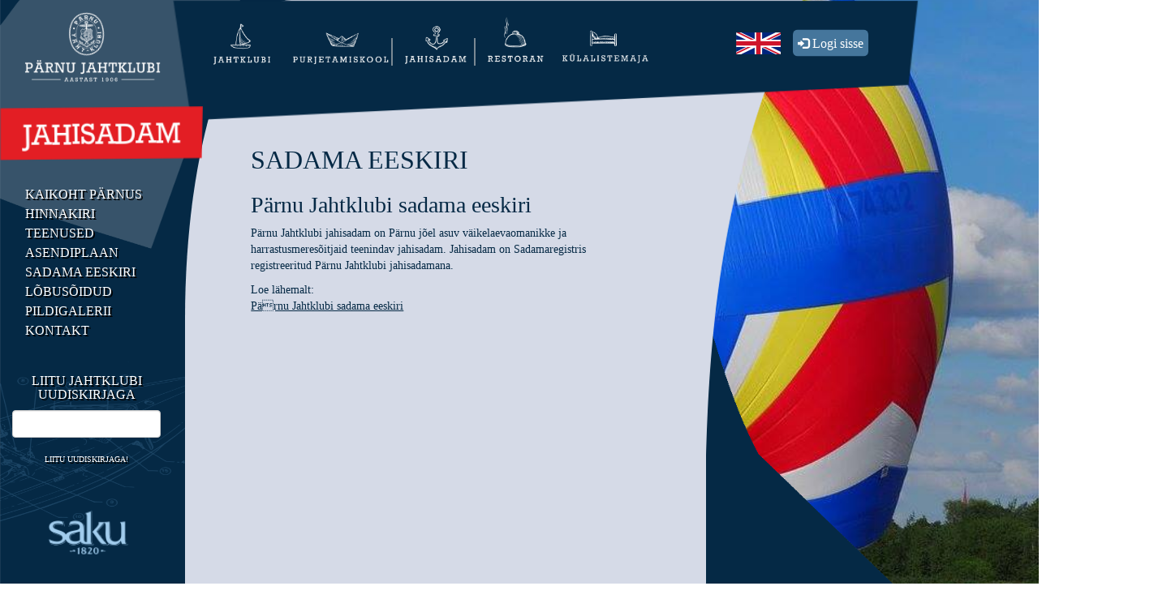

--- FILE ---
content_type: text/html; charset=utf-8
request_url: https://jahtklubi.ee/jahisadam/eeskiri
body_size: 13220
content:
<!DOCTYPE html>
<html class="public" lang="et">
<head prefix="og: http://ogp.me/ns#">
  

  
<!--[if IE]><meta http-equiv="X-UA-Compatible" content="IE=edge"><![endif]-->


<meta http-equiv="Content-Type" content="text/html; charset=utf-8">
<meta name="viewport" content="width=device-width, initial-scale=1, maximum-scale=1">
<meta name="format-detection" content="telephone=no">
<script src="https://apis.google.com/js/api.js"></script>
<link href="https://code.jquery.com/ui/1.11.4/themes/smoothness/jquery-ui.css" rel="stylesheet" type="text/css">



  <link rel="icon" href="/favicon.ico" type="image/x-icon">
  <link rel="shortcut icon" href="/favicon.ico" type="image/ico">
  <link rel="shortcut icon" href="/favicon.ico" type="image/x-icon">





<!--[if lt IE 9]><link href="/stylesheets/ie8.css" media="screen" rel="stylesheet" type="text/css" /><![endif]-->
<link href="/stylesheets/main.css" media="screen" rel="stylesheet" type="text/css" />

<link rel="stylesheet" href="//static.voog.com/libs/edicy-search/latest/edicy-search.css">


<link href="https://fonts.googleapis.com/css?family=Anonymous+Pro:400,400i,700,700i%7CArvo:400,400i,700,700i%7CCousine:400,400i,700,700i%7CCrimson+Text:400,400i,700,700i%7CFira+Sans:400,400i,700,700i%7CLato:400,400i,700,700i%7CLora:400,400i,700,700i%7CMontserrat:400,400i,700,700i%7CNoto+Serif:400,400i,700,700i%7COpen+Sans:400,400i,700,700i%7CPT+Sans:400,400i,700,700i%7CPT+Serif:400,400i,700,700i%7CPlayfair+Display:400,400i,700,700i%7CRaleway:400,400i,700,700i%7CRoboto+Mono:400,400i,700,700i%7CRoboto+Slab:400,700%7CRoboto:400,400i,700,700i%7CSource+Sans+Pro:400,400i,700,700i%7CUbuntu+Mono:400,400i,700,700i%7CUbuntu:400,400i,700,700i&amp;subset=cyrillic,cyrillic-ext,greek,greek-ext,hebrew,latin-ext,vietnamese" rel="stylesheet">

<style type="text/css" data-voog-style> :root { --main-font-family: "Avenir Next", "Avenir", "Helvetica Neue", "Helvetica", "Segoe UI", sans-serif; --primary-color: #727272; --secondary-color: #1b2124; --fourth-color: white;} :root { --headings-title-text-alignment: left; --headings-title-line-height: 1.3; --headings-title-font-size: 50px; --headings-title-font-weight: 700; --headings-title-font-style: normal; --headings-title-text-decoration: none; --headings-title-text-transform: none; --headings-title-color: #1b2124; --headings-heading-text-alignment: left; --headings-heading-line-height: 1.3; --headings-heading-font-size: 30px; --headings-heading-font-weight: 700; --headings-heading-font-style: normal; --headings-heading-text-decoration: none; --headings-heading-text-transform: none; --headings-heading-color: #1b2124; --headings-subheading-text-alignment: left; --headings-subheading-line-height: 1.3; --headings-subheading-font-size: 20px; --headings-subheading-font-weight: 700; --headings-subheading-font-style: normal; --headings-subheading-text-decoration: none; --headings-subheading-text-transform: none; --headings-subheading-color: #1b2124;} :root { --content-body-line-height: 1.3; --content-body-font-size: 18px; --content-link-font-weight: 400; --content-link-hover-font-weight: 400; --content-link-font-style: normal; --content-link-hover-font-style: normal; --content-link-text-transform: none; --content-link-hover-text-transform: none; } body { font-family: var(--main-font-family); color: var(--primary-color);}body.dark-background { color: var(--fourth-color);}.container { max-width: var(--container-max-width);}.header .header-left .header-title, .header .header-left .header-title a { color: var(--primary-color);}.post .post-title, .post .post-title a { color: var(--secondary-color);}.dark-background .post .post-title, .dark-background .post .post-title a { color: var(--fourth-color);}.post .post-title a:hover { color: var(--secondary-color);}.dark-background .post .post-title a:hover { color: var(--fourth-color);}.post .post-date { color: var(--secondary-color);}.dark-background .post .post-date { color: var(--fourth-color);}.dark-background .post .post-author { color: var(--fourth-color);}.post .post-comments-count a { color: var(--third-color);}.dark-background .post .post-comments-count a { color: var(--fourth-color);}.post .post-comments-count a:hover { color: var(--third-color);}.dark-background .post .post-comments-count a:hover { color: var(--fourth-color);}@media screen and (max-width: 752px) { .menu-btn .menu-stripe { background-color: var(--secondary-color); } .dark-background .menu-btn .menu-stripe { background-color: var(--fourth-color); }}.menu .menu-link { color: var(--third-color);}@media screen and (min-width: 752px) { .dark-background .menu .menu-link { color: var(--fourth-color); }}.menu .menu-link:hover { color: var(--primary-color);}@media screen and (min-width: 752px) { .dark-background .menu .menu-link:hover { color: var(--fourth-color); }}.menu-main .menu .menu-link.active { color: var(--primary-color);}@media screen and (min-width: 752px) { .dark-background .menu-main .menu .menu-link.active { color: var(--fourth-color); }}@media screen and (max-width: 752px) { .menu-main.expanded .menu-lang .menu-item .menu-link { color: var(--secondary-color); }}.dark-background .menu-sub .menu .menu-item .menu-link { color: var(--fourth-color);}.menu-sub .menu .menu-item .menu-link.active { color: var(--primary-color);}@media screen and (min-width: 752px) { .dark-background .menu-sub .menu .menu-item .menu-link.active { color: var(--fourth-color); }}.footer .voog-reference a { color: var(--primary-color);}.content-formatted { font-size: var(--content-body-font-size); line-height: var(--content-body-line-height); color: var(--content-body-color);}.dark-background .content-formatted { color: var(--fourth-color);}.content-formatted h1, .content-formatted h2:not(.comment-title), .content-formatted h3, .content-formatted h4, .content-formatted h5, .content-formatted h6 { color: var(--secondary-color);}.dark-background .content-formatted h1, .dark-background .content-formatted h2:not(.comment-title), .dark-background .content-formatted h3, .dark-background .content-formatted h4, .dark-background .content-formatted h5, .dark-background .content-formatted h6 { color: var(--fourth-color);}.content-formatted h1 { font-size: var(--headings-title-font-size); font-style: var(--headings-title-font-style); font-weight: var(--headings-title-font-weight); line-height: var(--headings-title-line-height); color: var(--headings-title-color); text-align: var(--headings-title-text-alignment); text-decoration: var(--headings-title-text-decoration); text-transform: var(--headings-title-text-transform);}.content-formatted h2:not(.comment-title) { font-size: var(--headings-heading-font-size); font-style: var(--headings-heading-font-style); font-weight: var(--headings-heading-font-weight); line-height: var(--headings-heading-line-height); color: var(--headings-heading-color); text-align: var(--headings-heading-text-alignment); text-decoration: var(--headings-heading-text-decoration); text-transform: var(--headings-heading-text-transform);}.content-formatted h3, .content-formatted h4, .content-formatted h5, .content-formatted h6 { font-size: var(--headings-subheading-font-size); font-style: var(--headings-subheading-font-style); font-weight: var(--headings-subheading-font-weight); line-height: var(--headings-subheading-line-height); color: var(--headings-subheading-color); text-align: var(--headings-subheading-text-alignment); text-decoration: var(--headings-subheading-text-decoration); text-transform: var(--headings-subheading-text-transform);}.content-formatted a:not(.custom-btn) { font-style: var(--content-link-font-style); font-weight: var(--content-link-font-weight); color: var(--content-link-color); text-decoration: var(--content-link-text-decoration); text-transform: var(--content-link-text-transform);}.dark-background .content-formatted a:not(.custom-btn) { color: var(--fourth-color);}.content-formatted a:not(.custom-btn):hover { font-style: var(--content-link-hover-font-style); font-weight: var(--content-link-hover-font-weight); color: var(--content-link-hover-color); text-decoration: var(--content-link-hover-text-decoration); text-transform: var(--content-link-hover-text-transform);}.dark-background .content-formatted a:not(.custom-btn):hover { color: var(--fourth-color);}.content-formatted .custom-btn { color: var(--secondary-color);}.dark-background .content-formatted .custom-btn:hover { color: var(--fourth-color);}.blog-page .post-read-more-btn { font-style: var(--content-link-font-style); font-weight: var(--content-link-font-weight); color: var(--content-link-color); text-decoration: var(--content-link-text-decoration); text-transform: var(--content-link-text-transform);}</style>


<script src="/javascripts/modernizr-custom.min.js"></script>



<title>Sadama Eeskiri — Pärnu Jahtklubi</title>




<meta property="og:type" content="website">
<meta property="og:url" content="https://jahtklubi.ee/jahisadam/eeskiri">
<meta property="og:title" content="Sadama Eeskiri — Pärnu Jahtklubi">
<meta property="og:site_name" content="Pärnu Jahtklubi">














<!-- Facebook Pixel Code -->
<script>
  !function(f,b,e,v,n,t,s)
  {if(f.fbq)return;n=f.fbq=function(){n.callMethod?
  n.callMethod.apply(n,arguments):n.queue.push(arguments)};
  if(!f._fbq)f._fbq=n;n.push=n;n.loaded=!0;n.version='2.0';
  n.queue=[];t=b.createElement(e);t.async=!0;
  t.src=v;s=b.getElementsByTagName(e)[0];
  s.parentNode.insertBefore(t,s)}(window, document,'script',
  'https://connect.facebook.net/en_US/fbevents.js');
  fbq('init', '326836631648429');
  fbq('track', 'PageView');
</script>
<noscript><img height="1" width="1" style="display:none"
  src="https://www.facebook.com/tr?id=326836631648429&ev=PageView&noscript=1"
/></noscript>
<!-- End Facebook Pixel Code -->

<script id="mcjs">!function(c,h,i,m,p){m=c.createElement(h),p=c.getElementsByTagName(h)[0],m.async=1,m.src=i,p.parentNode.insertBefore(m,p)}(document,"script","https://chimpstatic.com/mcjs-connected/js/users/3bda27c6271a47d4f5c9658fe/b24b00ac9b62210c1cd498de8.js");</script>
  <link rel="stylesheet" href="/stylesheets/bootstrap.min.css">
<link rel="stylesheet" href="/stylesheets/custom.css">
<link rel="stylesheet" href="//static.voog.com/libs/edicy-search/latest/edicy-search.css">


<style>
  
  
  

    
  

  
  

  
  
</style>

  
  

<style type="text/css" data-voog-style-variables>:root {--container-max-width: 2000px;
--content-link-color: rgb(25,25,102);
--content-link-text-decoration: underline;
--content-link-hover-color: rgb(0,127,255);
--third-color: rgb(25,25,102);
--content-body-color: rgb(153,153,153);
--content-link-hover-text-decoration: underline;
}
</style><script>(function(d){if(function(){var r,s=d.createElement("style");s.innerHTML="root: { --tmp: red; }";d.head.appendChild(s);r=!!(window.CSS&&CSS.supports&&CSS.supports("color","var(--tmp)"));s.parentNode.removeChild(s);return!r}()){var ds1="[data-voog-style]",ds2="[data-voog-style-variables]",rv=/(--[A-Za-z\d_-]+?)\s*:\s*(.+?)\s*;/gi,rx=/[^\s;]+\s*:\s*[^{;}\n]*?var\(\s*.+?\s*\)\s*[^;}\n]*?;/gi,sv=d.querySelectorAll(ds1+","+ds2),s=d.querySelectorAll(ds1),i=0,src="",vars={},m;for(;i<sv.length;src+=sv[i++].innerHTML);while((m=rv.exec(src))!==null&&(vars[m[1]]=m[2]));for(i=s.length;i--;){s[i].innerHTML=s[i].innerHTML.replace(rx,function(r){var sr=r,rep=false;sr=sr.replace(/var\(\s*(.+?)\s*\)/gi,function(st,k){if(vars[k]!==undefined){rep=true;return vars[k]}else{return st}});return rep?sr+r:r})}}})(document);
</script></head>
  
<body id="mainbody" style="background-image: url(/photos/bg_blue.png), url(/photos/Jahisadam.jpg);
  background-position: left, right;
  background-repeat: no-repeat, no-repeat;
  background-size: 1100px 100%, cover;">
  <div id="fb-root"></div>
  <script async defer crossorigin="anonymous" src="https://connect.facebook.net/et_EE/sdk.js#xfbml=1&version=v21.0"></script>
  
  <div> 
    <div class="col-md-2 hidden-sm hidden-xs">
  <div class="logo-container">
    <img alt="logo" style="cursor: pointer;" onclick="window.location.href = 'https://jahtklubi.ee/jahtklubi/uudised'" src="/photos/home_pjk_logo.png">
  </div>
  <div class="category-container">
    
      <img alt="est" src="/photos/cnt_Jahisadam.png" />
    
  </div>
  <div class="row sidenav-container">
    <nav class="navbar navbar-side-custom hidden-sm hidden-xs">
  <div class="container-fluid">
    
      
    
      
    
      
        <ul class="nav navbar-nav navbar-side nav-stacked">
          
            
              <li class="col-md-12">
                <a class="sidebar-menu" href="/jahisadam/kaikohtparnus">Kaikoht Pärnus</a>
                  
              </li>
            
              <li class="col-md-12">
                <a class="sidebar-menu" href="/jahisadam/hinnakiri">Hinnakiri</a>
                  
              </li>
            
              <li class="col-md-12">
                <a class="sidebar-menu" href="/jahisadam/teenused">Teenused</a>
                  
              </li>
            
              <li class="col-md-12">
                <a class="sidebar-menu" href="/jahisadam/asendiplaan">Asendiplaan</a>
                  
              </li>
            
              <li class="col-md-12">
                <a class="sidebar-menu" href="/jahisadam/eeskiri">Sadama Eeskiri</a>
                  
              </li>
            
              <li class="col-md-12">
                <a class="sidebar-menu" href="/jahisadam/lobusoidud">Lõbusõidud</a>
                  
              </li>
            
              <li class="col-md-12">
                <a class="sidebar-menu" href="/jahisadam/pildigalerii">Pildigalerii</a>
                  
              </li>
            
              <li class="col-md-12">
                <a class="sidebar-menu" href="/jahisadam/kontakt">Kontakt</a>
                  
              </li>
            
          
          
          
        </ul>
      
    
      
    
      
    
  </div>
</nav>

  </div>
  <h1 class="sidebar-menu" style="text-align:center">Liitu Jahtklubi uudiskirjaga</h1>
  
    <form action="//jahtklubi.us6.list-manage.com/subscribe/post?u=0f474862ab757e906f141b9f1&amp;id=041108c0e1" method="post" id="mc-embedded-subscribe-form"
    name="mc-embedded-subscribe-form" class="validate" target="_blank" novalidate>
      <input type="email" value="" name="EMAIL" class="required email form-control" id="mce-EMAIL">
      <div style="position: absolute; left: -5000px;" aria-hidden="true"><input type="text" name="b_3bda27c6271a47d4f5c9658fe_14e3739a95" tabindex="-1" value=""></div>
      <button class="subscription-btn" type="submit" value="Subscribe" name="subscribe" id="mc-embedded-subscribe">Liitu uudiskirjaga!</button>
    </form>
  
  <div class="row" style="text-align:center; margin-top:30px; margin-bottom:30px;">
    <div id="myCarousel" class="carousel slide" data-ride="carousel" data-interval="4000">
  <div class="carousel-inner">  
    <div class="item active">
      <a href="//www.saku.ee" target="_blank">
        <img src="/photos/4-logo_saku.png" alt="adv">
      </a>
    </div>
    <div class="item">
      <a href="//www.japs.ee" target="_blank">
        <img src="/photos/logo_japs.png" alt="adv">
      </a>
    </div>
    <div class="item">
      <a href="//www.liviko.ee" target="_blank">
        <img class="caoruselItemImage" src="/photos/logo_liviko.png" alt="adv">
      </a>
    </div>
    <div class="item">
      <a href="//www.strand.ee" target="_blank">
        <img src="/photos/logo_strand.png" alt="adv">
      </a>
    </div>
    <div class="item">
      <a href="//www.sportland.ee" target="_blank">
        <img src="/photos/logo_hh.png" alt="adv">
      </a>
    </div>
    <div class="item">
      <a href="//www.parnu.ee" target="_blank">
        <img src="/photos/logo_parnu.png" alt="adv">
      </a>
    </div>
    <div class="item">
      <a href="//www.fundehitus.ee" target="_blank">
        <img src="/photos/logo_fund.png" alt="adv">
      </a>
    </div>
    <div class="item">
      <a href="//www.amservauto.ee" target="_blank">
        <img src="/photos/logo_amserv.png" alt="adv">
      </a>
    </div>
    <div class="item">
      <a href="//www.tervis.ee" target="_blank">
        <img src="/photos/logo_tervis.png" alt="adv">
      </a>
    </div>
     <div class="item">
      <a href="//www.ecobirch.eu" target="_blank">
        <img src="/photos/logo_ecobirch.png" alt="adv">
      </a>
    </div>
      <div class="item">
      <a href="//dunker.ee/" target="_blank">
        <img src="/photos/balmerk_LOGO.png" alt="adv">
      </a>
    </div>
      <div class="item">
      <a href="//jpfoods.eu/" target="_blank">
        <img src="/photos/JP-Foods-logo-landscape-neg@4x.png" alt="adv">
      </a>
    </div>
  </div>
</div>

    
  </div>   
  
  <div class="row">
    <div class="col-lg-12 col-md-12">
      <form class="js-search-form desktop search-form">
        <div class="input-group">
          <input placeholder=" Otsi... " class="search-input js-search-input js-input-dynamic form-control" type="search" />
          <span class="input-group-btn">
            <button class="btn btn-default glyphicon glyphicon-search" aria-hidden="true" style="top:0" type="button"></button>
          </span> 
        </div>
      </form>
    </div>
  </div>
  
  <div class="row">
    <div id="event-container" class="col-lg-offset-1 col-md-offset-1 col-lg-10 col-md-10">
      
        <div class="show"></div>
      
    </div>
  </div>
</div>
<script src='//s3.amazonaws.com/downloads.mailchimp.com/js/mc-validate.js'></script>
<script src="https://ajax.googleapis.com/ajax/libs/jquery/3.2.1/jquery.min.js"></script>
<script>
  (function ($) { window.fnames = new Array(); window.ftypes = new Array(); fnames[0] = 'EMAIL'; ftypes[0] = 'email'; fnames[1] = 'FNAME'; ftypes[1] = 'text'; fnames[2] = 'LNAME'; ftypes[2] = 'text'; fnames[3] = 'BIRTHDAY'; ftypes[3] = 'birthday'; }(jQuery)); var $mcj = jQuery.noConflict(true);
</script>

    <div class="col-md-10 col-xs-12 col-sm-12">
      <div id="headerDiv" class="header-container row">
  <nav class="row navbar navbar-custom navbar-collapse navbar-fixed-top col-md-offset-2 hidden-xs hidden-sm" role="navigation">
  <div class="row container-fluid">
    <ul class="menu navbar-nav hidden-sm hidden-xs img-quarter">
  
    
      <li class="">
        <a class="menu-icon" href="/jahtklubi/uudised"><img alt="icon" src="/photos/Jahtklubi_logo.png" /></a>
      </li>
    
  
    
      <li class="">
        <a class="menu-icon" href="/purjetamiskool/purjespordikool"><img alt="icon" src="/photos/Purjetamiskool_logo.png" /></a>
      </li>
    
  
    
      <li class=" active-logo">
        <a class="menu-icon" href="/jahisadam/kaikohtparnus"><img alt="icon" src="/photos/Jahisadam_logo.png" /></a>
      </li>
    
  
    
      <li class="">
        <a class="menu-icon" href="/restoran/restoran"><img alt="icon" src="/photos/Restoran_logo.png" /></a>
      </li>
    
  
    
      <li class="">
        <a class="menu-icon" href="/kulalistemaja/kulalistemaja"><img alt="icon" src="/photos/Külalistemaja_logo.png" /></a>
      </li>
    
  
</ul>
<div class="button-group">
  <div id="log-in-btn">
    <button key="firstbutton" v-if="userLogged.refreshToken" type="button" class="btn btn-lg btn-primarye log-in img-center" data-target="#myModal" data-toggle="modal">
      <span class="glyphicon glyphicon-log-in"></span> Seaded
    </button>
    <button key="secondbutton" v-else type="button" class="btn btn-lg btn-primarye log-in img-center" data-target="#myModal" data-toggle="modal">
      <span class="glyphicon glyphicon-log-in"></span> Logi sisse
    </button>
  </div>
  
    <div class="lang-btn"> 
  
    <a class="lang-btn active-lang" href="/jahisadam/eeskiri" data-lang-code="et" >
      <img src="/photos/Eesti keeles.png" alt="Eesti">
    </a>
    

  
    <a class="lang-btn " href="/yacht-marina/marina-rules" data-lang-code="en">
      <img src="/photos/In English.png" alt="Inglise">
    </a>
  
 </div>
  
</div>

  </div>
</nav>
  <nav class="navbar navbar-custom navbar-collapse navbar-fixed-top col-md-offset-2 visible-sm visible-xs" role="navigation">
  <div class="container-fluid">
    <div class="row">
      <div class="navbar-header col-xs-12 col-sm-12">
        <button class="navbar-toggle search-button col-xs-9 col-sm-9" aria-haspopup="true" aria-expanded="false" role="button">
          <span class="glyphicon glyphicon-search col-xs-2 col-sm-2" aria-hidden="true"></span>
        
        <form class="js-search-form mobile search-form row col-xs-10 col-sm-10" style="float:right">
          <input placeholder="Otsi ..." class="search-input js-search-input js-input-dynamic form-control" type="search" />
        </form>
        
        </button>
        <button id="myNavButton" style="width:70px;height:56px" type="button" class="navbar-toggle" data-toggle="collapse" data-target="#myNavbar"
          aria-expanded="false">
          <span class="sr-only"></span>
          <span class="icon-bar center-block"></span>
          <span class="icon-bar center-block"></span>
          <span class="icon-bar center-block"></span>                        
        </button>
      </div>
      <div class="navbar-collapse collapse scroll-item" id="myNavbar">
        <ul class="nav navbar-nav">
          
            <li class="menu-1 " >
              <a style="float:left" class="col-xs-10 col-sm-10 mobile-navbar" href="/jahtklubi/uudised">
                Jahtklubi
              </a>
              
              <a class="dropdown-toggle col-xs-2 col-sm-2 mobile-navbar" aria-haspopup="true" aria-expanded="false" role="button">
                <span class="icon-1 glyphicon glyphicon-minus" aria-hidden="true" style="float:right"></span>
                <span class="icon-1 glyphicon glyphicon-plus" aria-hidden="true" style="float:right"></span>
              </a>
              <ul id="menu-2" class="dropdown-menu multi-level">
                
                <div>
                  <li class="col-xs-12 col-sm-12 menu-2 ">
                    <a class="col-xs-10 col-sm-10 mobile-navbar" href="/jahtklubi/uudised">
                      Uudised
                    </a>
                    
                    <a class="dropdown-toggle col-xs-2 col-sm-2 mobile-navbar" aria-haspopup="true" aria-expanded="false" role="button">
                      <span class="icon-2 glyphicon glyphicon-minus" aria-hidden="true" style="float:right"></span>
                      <span class="icon-2 glyphicon glyphicon-plus" aria-hidden="true" style="float:right"></span>
                    </a> 
                    <ul id="menu-3" class="dropdown-menu multi-level">
                      
                      <div>
                        <li class="col-xs-12 col-sm-12 ">
                          <a class="col-xs-10 col-sm-10 mobile-navbar-2" href="/jahtklubi/uudised/arhiiv">
                            Arhiiv
                          </a>
                          
                        </li>
                      </div>
                      
                    </ul>
                    
                  </li>
                </div>
                
                <div>
                  <li class="col-xs-12 col-sm-12 menu-2 ">
                    <a class="col-xs-10 col-sm-10 mobile-navbar" href="/jahtklubi/e-logiraamat">
                      e-Logiraamat
                    </a>
                    
                  </li>
                </div>
                
                <div>
                  <li class="col-xs-12 col-sm-12 menu-2 ">
                    <a class="col-xs-10 col-sm-10 mobile-navbar" href=" /jahtklubi/purjetamine/purjetamiskalender">
                      Purjetamine
                    </a>
                    
                    <a class="dropdown-toggle col-xs-2 col-sm-2 mobile-navbar" aria-haspopup="true" aria-expanded="false" role="button">
                      <span class="icon-2 glyphicon glyphicon-minus" aria-hidden="true" style="float:right"></span>
                      <span class="icon-2 glyphicon glyphicon-plus" aria-hidden="true" style="float:right"></span>
                    </a> 
                    <ul id="menu-3" class="dropdown-menu multi-level">
                      
                      <div>
                        <li class="col-xs-12 col-sm-12 ">
                          <a class="col-xs-10 col-sm-10 mobile-navbar-2" href="/jahtklubi/purjetamine/purjetamiskalender">
                            Purjetamiskalender
                          </a>
                          
                        </li>
                      </div>
                      
                      <div>
                        <li class="col-xs-12 col-sm-12 ">
                          <a class="col-xs-10 col-sm-10 mobile-navbar-2" href="/jahtklubi/purjetamine/arhiiv">
                            Arhiiv
                          </a>
                          
                        </li>
                      </div>
                      
                      <div>
                        <li class="col-xs-12 col-sm-12 ">
                          <a class="col-xs-10 col-sm-10 mobile-navbar-2" href="/jahtklubi/purjetamine/parnumaa-meistrivoistluste-sari">
                            Pärnu linna MV purjetamises
                          </a>
                          
                        </li>
                      </div>
                      
                      <div>
                        <li class="col-xs-12 col-sm-12 ">
                          <a class="col-xs-10 col-sm-10 mobile-navbar-2" href="/jahtklubi/purjetamine/ettevalmistused">
                            Ettevalmistused
                          </a>
                          
                        </li>
                      </div>
                      
                      <div>
                        <li class="col-xs-12 col-sm-12 ">
                          <a class="col-xs-10 col-sm-10 mobile-navbar-2" href="/jahtklubi/purjetamine/protestikomitee">
                            Protestikomitee
                          </a>
                          
                        </li>
                      </div>
                      
                    </ul>
                    
                  </li>
                </div>
                
                <div>
                  <li class="col-xs-12 col-sm-12 menu-2 ">
                    <a class="col-xs-10 col-sm-10 mobile-navbar" href="/jahtklubi/laevastik">
                      Laevastik
                    </a>
                    
                  </li>
                </div>
                
                <div>
                  <li class="col-xs-12 col-sm-12 menu-2 ">
                    <a class="col-xs-10 col-sm-10 mobile-navbar" href=" /jahtklubi/liikmelisus/liikmeks-saamine">
                      Liikmelisus
                    </a>
                    
                    <a class="dropdown-toggle col-xs-2 col-sm-2 mobile-navbar" aria-haspopup="true" aria-expanded="false" role="button">
                      <span class="icon-2 glyphicon glyphicon-minus" aria-hidden="true" style="float:right"></span>
                      <span class="icon-2 glyphicon glyphicon-plus" aria-hidden="true" style="float:right"></span>
                    </a> 
                    <ul id="menu-3" class="dropdown-menu multi-level">
                      
                      <div>
                        <li class="col-xs-12 col-sm-12 ">
                          <a class="col-xs-10 col-sm-10 mobile-navbar-2" href="/jahtklubi/liikmelisus/liikmeks-saamine">
                            Liikmeks saamine
                          </a>
                          
                        </li>
                      </div>
                      
                      <div>
                        <li class="col-xs-12 col-sm-12 ">
                          <a class="col-xs-10 col-sm-10 mobile-navbar-2" href="/jahtklubi/liikmelisus/liikmemaks">
                            Liikmemaks
                          </a>
                          
                        </li>
                      </div>
                      
                      <div>
                        <li class="col-xs-12 col-sm-12 ">
                          <a class="col-xs-10 col-sm-10 mobile-navbar-2" href="/jahtklubi/liikmelisus/klubiliikmed">
                            Klubiliikmed
                          </a>
                          
                        </li>
                      </div>
                      
                    </ul>
                    
                  </li>
                </div>
                
                <div>
                  <li class="col-xs-12 col-sm-12 menu-2 ">
                    <a class="col-xs-10 col-sm-10 mobile-navbar" href=" /jahtklubi/dokumendid/pohikiri">
                      Dokumendid
                    </a>
                    
                    <a class="dropdown-toggle col-xs-2 col-sm-2 mobile-navbar" aria-haspopup="true" aria-expanded="false" role="button">
                      <span class="icon-2 glyphicon glyphicon-minus" aria-hidden="true" style="float:right"></span>
                      <span class="icon-2 glyphicon glyphicon-plus" aria-hidden="true" style="float:right"></span>
                    </a> 
                    <ul id="menu-3" class="dropdown-menu multi-level">
                      
                      <div>
                        <li class="col-xs-12 col-sm-12 ">
                          <a class="col-xs-10 col-sm-10 mobile-navbar-2" href="/jahtklubi/dokumendid/pohikiri">
                            Põhikiri
                          </a>
                          
                        </li>
                      </div>
                      
                      <div>
                        <li class="col-xs-12 col-sm-12 ">
                          <a class="col-xs-10 col-sm-10 mobile-navbar-2" href="/jahtklubi/dokumendid/arengukava">
                            Arengukava
                          </a>
                          
                        </li>
                      </div>
                      
                      <div>
                        <li class="col-xs-12 col-sm-12 ">
                          <a class="col-xs-10 col-sm-10 mobile-navbar-2" href="/jahtklubi/dokumendid/kodukord">
                            Kodukord
                          </a>
                          
                        </li>
                      </div>
                      
                      <div>
                        <li class="col-xs-12 col-sm-12 ">
                          <a class="col-xs-10 col-sm-10 mobile-navbar-2" href="/jahtklubi/dokumendid/protseduurireeglid">
                            Protseduurireeglid
                          </a>
                          
                        </li>
                      </div>
                      
                      <div>
                        <li class="col-xs-12 col-sm-12 ">
                          <a class="col-xs-10 col-sm-10 mobile-navbar-2" href="/jahtklubi/dokumendid/tookoja-kasutamise-eeskiri">
                            Töökoja kasutamise eeskiri
                          </a>
                          
                        </li>
                      </div>
                      
                      <div>
                        <li class="col-xs-12 col-sm-12 ">
                          <a class="col-xs-10 col-sm-10 mobile-navbar-2" href="/jahtklubi/dokumendid/aukohtu-reglement">
                            Aukohtu reglement
                          </a>
                          
                        </li>
                      </div>
                      
                      <div>
                        <li class="col-xs-12 col-sm-12 ">
                          <a class="col-xs-10 col-sm-10 mobile-navbar-2" href="/jahtklubi/dokumendid/revisjoni-tookord">
                            Revisjoni töökord
                          </a>
                          
                        </li>
                      </div>
                      
                      <div>
                        <li class="col-xs-12 col-sm-12 ">
                          <a class="col-xs-10 col-sm-10 mobile-navbar-2" href="/jahtklubi/dokumendid/aluste-lipp-ja-vimpel">
                            Aluste lipp ja vimpel
                          </a>
                          
                        </li>
                      </div>
                      
                    </ul>
                    
                  </li>
                </div>
                
                <div>
                  <li class="col-xs-12 col-sm-12 menu-2 ">
                    <a class="col-xs-10 col-sm-10 mobile-navbar" href=" /jahtklubi/juhtimine/juhatus-ja-toimkond">
                      Juhtimine
                    </a>
                    
                    <a class="dropdown-toggle col-xs-2 col-sm-2 mobile-navbar" aria-haspopup="true" aria-expanded="false" role="button">
                      <span class="icon-2 glyphicon glyphicon-minus" aria-hidden="true" style="float:right"></span>
                      <span class="icon-2 glyphicon glyphicon-plus" aria-hidden="true" style="float:right"></span>
                    </a> 
                    <ul id="menu-3" class="dropdown-menu multi-level">
                      
                      <div>
                        <li class="col-xs-12 col-sm-12 ">
                          <a class="col-xs-10 col-sm-10 mobile-navbar-2" href="/jahtklubi/juhtimine/juhatus-ja-toimkond">
                            Juhatus ja toimkond
                          </a>
                          
                        </li>
                      </div>
                      
                      <div>
                        <li class="col-xs-12 col-sm-12 ">
                          <a class="col-xs-10 col-sm-10 mobile-navbar-2" href="/jahtklubi/juhtimine/aruandlus-ja-otsused">
                            Aruandlus ja otsused
                          </a>
                          
                        </li>
                      </div>
                      
                      <div>
                        <li class="col-xs-12 col-sm-12 ">
                          <a class="col-xs-10 col-sm-10 mobile-navbar-2" href="/jahtklubi/juhtimine/hinnakiri-1">
                            Hinnakiri klubiliikmetele
                          </a>
                          
                          <a class="dropdown-toggle col-xs-2 col-sm-2 mobile-navbar" aria-haspopup="true" aria-expanded="false" role="button">
                            <span class="icon-3 glyphicon glyphicon-minus" aria-hidden="true" style="float:right"></span>
                            <span class="icon-3 glyphicon glyphicon-plus" aria-hidden="true" style="float:right"></span>
                          </a>
                          <ul id="menu-4" class="dropdown-menu multi-level">
                            
                              <div>
                                <li class="col-xs-12 col-sm-12 ">
                                  <a class="col-xs-10 col-sm-10 mobile-navbar" href="/jahtklubi/juhtimine/hinnakiri-1/aluse-deklaratsioon">
                                    Aluse Deklaratsioon
                                  </a>
                                </li>
                              </div>
                            
                          </ul>
                          
                        </li>
                      </div>
                      
                    </ul>
                    
                  </li>
                </div>
                
                <div>
                  <li class="col-xs-12 col-sm-12 menu-2 ">
                    <a class="col-xs-10 col-sm-10 mobile-navbar" href="/jahtklubi/sumboolika">
                      Sümboolika
                    </a>
                    
                  </li>
                </div>
                
                <div>
                  <li class="col-xs-12 col-sm-12 menu-2 ">
                    <a class="col-xs-10 col-sm-10 mobile-navbar" href="/jahtklubi/toetajad">
                      Toetajad
                    </a>
                    
                  </li>
                </div>
                
                <div>
                  <li class="col-xs-12 col-sm-12 menu-2 ">
                    <a class="col-xs-10 col-sm-10 mobile-navbar" href="/jahtklubi/ajalugu">
                      Ajalugu
                    </a>
                    
                    <a class="dropdown-toggle col-xs-2 col-sm-2 mobile-navbar" aria-haspopup="true" aria-expanded="false" role="button">
                      <span class="icon-2 glyphicon glyphicon-minus" aria-hidden="true" style="float:right"></span>
                      <span class="icon-2 glyphicon glyphicon-plus" aria-hidden="true" style="float:right"></span>
                    </a> 
                    <ul id="menu-3" class="dropdown-menu multi-level">
                      
                      <div>
                        <li class="col-xs-12 col-sm-12 ">
                          <a class="col-xs-10 col-sm-10 mobile-navbar-2" href="/jahtklubi/ajalugu/kronoloogia">
                            Kronoloogia
                          </a>
                          
                        </li>
                      </div>
                      
                      <div>
                        <li class="col-xs-12 col-sm-12 ">
                          <a class="col-xs-10 col-sm-10 mobile-navbar-2" href="/jahtklubi/ajalugu/tiitlivoistlused">
                            Tiitlivõistlused
                          </a>
                          
                        </li>
                      </div>
                      
                      <div>
                        <li class="col-xs-12 col-sm-12 ">
                          <a class="col-xs-10 col-sm-10 mobile-navbar-2" href="/jahtklubi/ajalugu/kommodoorid">
                            Kommodoorid
                          </a>
                          
                        </li>
                      </div>
                      
                      <div>
                        <li class="col-xs-12 col-sm-12 ">
                          <a class="col-xs-10 col-sm-10 mobile-navbar-2" href="/jahtklubi/ajalugu/auliikmed">
                            Auliikmed
                          </a>
                          
                        </li>
                      </div>
                      
                      <div>
                        <li class="col-xs-12 col-sm-12 ">
                          <a class="col-xs-10 col-sm-10 mobile-navbar-2" href="/jahtklubi/ajalugu/kuldmargi-kavalerid">
                            Kuldmärgi kavalerid
                          </a>
                          
                        </li>
                      </div>
                      
                      <div>
                        <li class="col-xs-12 col-sm-12 ">
                          <a class="col-xs-10 col-sm-10 mobile-navbar-2" href="/jahtklubi/ajalugu/juhatused">
                            Juhatused
                          </a>
                          
                        </li>
                      </div>
                      
                    </ul>
                    
                  </li>
                </div>
                
                <div>
                  <li class="col-xs-12 col-sm-12 menu-2 ">
                    <a class="col-xs-10 col-sm-10 mobile-navbar" href="/jahtklubi/galerii">
                      Galerii
                    </a>
                    
                  </li>
                </div>
                
                <div>
                  <li class="col-xs-12 col-sm-12 menu-2 ">
                    <a class="col-xs-10 col-sm-10 mobile-navbar" href="/jahtklubi/kontakt">
                      Kontakt
                    </a>
                    
                  </li>
                </div>
                
              </ul>
              
            </li>
          
            <li class="menu-1 " >
              <a style="float:left" class="col-xs-10 col-sm-10 mobile-navbar" href="/purjetamiskool/purjespordikool">
                Purjetamiskool
              </a>
              
              <a class="dropdown-toggle col-xs-2 col-sm-2 mobile-navbar" aria-haspopup="true" aria-expanded="false" role="button">
                <span class="icon-1 glyphicon glyphicon-minus" aria-hidden="true" style="float:right"></span>
                <span class="icon-1 glyphicon glyphicon-plus" aria-hidden="true" style="float:right"></span>
              </a>
              <ul id="menu-2" class="dropdown-menu multi-level">
                
                <div>
                  <li class="col-xs-12 col-sm-12 menu-2 ">
                    <a class="col-xs-10 col-sm-10 mobile-navbar" href="/purjetamiskool/purjespordikool">
                      Purjespordikool
                    </a>
                    
                  </li>
                </div>
                
                <div>
                  <li class="col-xs-12 col-sm-12 menu-2 ">
                    <a class="col-xs-10 col-sm-10 mobile-navbar" href="/purjetamiskool/purjetamiskoolitus-noortele">
                      Purjetamine noortele
                    </a>
                    
                  </li>
                </div>
                
                <div>
                  <li class="col-xs-12 col-sm-12 menu-2 ">
                    <a class="col-xs-10 col-sm-10 mobile-navbar" href="/purjetamiskool/koostoo">
                      Koostöö
                    </a>
                    
                  </li>
                </div>
                
                <div>
                  <li class="col-xs-12 col-sm-12 menu-2 ">
                    <a class="col-xs-10 col-sm-10 mobile-navbar" href="/purjetamiskool/toeta_purjetajaid">
                      Toeta purjetajaid
                    </a>
                    
                  </li>
                </div>
                
                <div>
                  <li class="col-xs-12 col-sm-12 menu-2 ">
                    <a class="col-xs-10 col-sm-10 mobile-navbar" href="/purjetamiskool/treenerid">
                      Treenerid
                    </a>
                    
                  </li>
                </div>
                
                <div>
                  <li class="col-xs-12 col-sm-12 menu-2 ">
                    <a class="col-xs-10 col-sm-10 mobile-navbar" href="/purjetamiskool/voistluskoondis">
                      Võistluskoondis
                    </a>
                    
                  </li>
                </div>
                
                <div>
                  <li class="col-xs-12 col-sm-12 menu-2 ">
                    <a class="col-xs-10 col-sm-10 mobile-navbar" href="/purjetamiskool/dokumendid">
                      Dokumendid
                    </a>
                    
                  </li>
                </div>
                
                <div>
                  <li class="col-xs-12 col-sm-12 menu-2 ">
                    <a class="col-xs-10 col-sm-10 mobile-navbar" href=" /purjetamiskool/purjetamiskoolitused/purjetamiskoolitus">
                      Purjetamiskoolitused
                    </a>
                    
                    <a class="dropdown-toggle col-xs-2 col-sm-2 mobile-navbar" aria-haspopup="true" aria-expanded="false" role="button">
                      <span class="icon-2 glyphicon glyphicon-minus" aria-hidden="true" style="float:right"></span>
                      <span class="icon-2 glyphicon glyphicon-plus" aria-hidden="true" style="float:right"></span>
                    </a> 
                    <ul id="menu-3" class="dropdown-menu multi-level">
                      
                      <div>
                        <li class="col-xs-12 col-sm-12 ">
                          <a class="col-xs-10 col-sm-10 mobile-navbar-2" href="/purjetamiskool/purjetamiskoolitused/purjetamiskoolitus">
                            Tutvustus
                          </a>
                          
                        </li>
                      </div>
                      
                      <div>
                        <li class="col-xs-12 col-sm-12 ">
                          <a class="col-xs-10 col-sm-10 mobile-navbar-2" href="/purjetamiskool/purjetamiskoolitused/purjetamiskoolitused">
                            Esimene purjetamine
                          </a>
                          
                        </li>
                      </div>
                      
                      <div>
                        <li class="col-xs-12 col-sm-12 ">
                          <a class="col-xs-10 col-sm-10 mobile-navbar-2" href="/purjetamiskool/purjetamiskoolitused/meeskonna-koolitus">
                            Meeskonnatöö koolitus
                          </a>
                          
                        </li>
                      </div>
                      
                      <div>
                        <li class="col-xs-12 col-sm-12 ">
                          <a class="col-xs-10 col-sm-10 mobile-navbar-2" href="/purjetamiskool/purjetamiskoolitused/purjetamiskoolitus-noortele">
                            Purjetamiskoolitus noortele
                          </a>
                          
                        </li>
                      </div>
                      
                      <div>
                        <li class="col-xs-12 col-sm-12 ">
                          <a class="col-xs-10 col-sm-10 mobile-navbar-2" href="/purjetamiskool/purjetamiskoolitused/algoppe-koolitus">
                            Algõppe koolitus
                          </a>
                          
                        </li>
                      </div>
                      
                      <div>
                        <li class="col-xs-12 col-sm-12 ">
                          <a class="col-xs-10 col-sm-10 mobile-navbar-2" href="/purjetamiskool/purjetamiskoolitused/purjetamine-vaikelaevajuhtidele">
                            Purjetamine väikelaevajuhtidele
                          </a>
                          
                        </li>
                      </div>
                      
                      <div>
                        <li class="col-xs-12 col-sm-12 ">
                          <a class="col-xs-10 col-sm-10 mobile-navbar-2" href="/purjetamiskool/purjetamiskoolitused/edasijoudnute-koolitus">
                            Edasijõudnute koolitus
                          </a>
                          
                        </li>
                      </div>
                      
                      <div>
                        <li class="col-xs-12 col-sm-12 ">
                          <a class="col-xs-10 col-sm-10 mobile-navbar-2" href="/purjetamiskool/purjetamiskoolitused/kesknadala-ring">
                            Kesknädala ring
                          </a>
                          
                        </li>
                      </div>
                      
                      <div>
                        <li class="col-xs-12 col-sm-12 ">
                          <a class="col-xs-10 col-sm-10 mobile-navbar-2" href="/purjetamiskool/purjetamiskoolitused/meistrivoistluste-sari">
                            Meistrivõistluste sari
                          </a>
                          
                        </li>
                      </div>
                      
                    </ul>
                    
                  </li>
                </div>
                
                <div>
                  <li class="col-xs-12 col-sm-12 menu-2 ">
                    <a class="col-xs-10 col-sm-10 mobile-navbar" href=" /purjetamiskool/vaikelaevajuhi-kursused/vaikelaevajuhi-kursus">
                      Väikelaevajuhi kursused
                    </a>
                    
                    <a class="dropdown-toggle col-xs-2 col-sm-2 mobile-navbar" aria-haspopup="true" aria-expanded="false" role="button">
                      <span class="icon-2 glyphicon glyphicon-minus" aria-hidden="true" style="float:right"></span>
                      <span class="icon-2 glyphicon glyphicon-plus" aria-hidden="true" style="float:right"></span>
                    </a> 
                    <ul id="menu-3" class="dropdown-menu multi-level">
                      
                      <div>
                        <li class="col-xs-12 col-sm-12 ">
                          <a class="col-xs-10 col-sm-10 mobile-navbar-2" href="/purjetamiskool/vaikelaevajuhi-kursused/vaikelaevajuhi-kursus">
                            Väikelaevajuhi kursus
                          </a>
                          
                        </li>
                      </div>
                      
                      <div>
                        <li class="col-xs-12 col-sm-12 ">
                          <a class="col-xs-10 col-sm-10 mobile-navbar-2" href="/purjetamiskool/vaikelaevajuhi-kursused/vaikelaevajuhi-praktika">
                            Väikelaevajuhi praktika
                          </a>
                          
                        </li>
                      </div>
                      
                      <div>
                        <li class="col-xs-12 col-sm-12 ">
                          <a class="col-xs-10 col-sm-10 mobile-navbar-2" href="/purjetamiskool/vaikelaevajuhi-kursused/kursuse-materjalid">
                            Kursuse materjalid
                          </a>
                          
                        </li>
                      </div>
                      
                      <div>
                        <li class="col-xs-12 col-sm-12 ">
                          <a class="col-xs-10 col-sm-10 mobile-navbar-2" href="/purjetamiskool/vaikelaevajuhi-kursused/raadioside-koolitus">
                            Raadioside kursus
                          </a>
                          
                        </li>
                      </div>
                      
                    </ul>
                    
                  </li>
                </div>
                
              </ul>
              
            </li>
          
            <li class="menu-1 open" >
              <a style="float:left" class="col-xs-10 col-sm-10 mobile-navbar" href="/jahisadam/kaikohtparnus">
                Jahisadam
              </a>
              
              <a class="dropdown-toggle col-xs-2 col-sm-2 mobile-navbar" aria-haspopup="true" aria-expanded="false" role="button">
                <span class="icon-1 glyphicon glyphicon-minus" aria-hidden="true" style="float:right"></span>
                <span class="icon-1 glyphicon glyphicon-plus" aria-hidden="true" style="float:right"></span>
              </a>
              <ul id="menu-2" class="dropdown-menu multi-level">
                
                <div>
                  <li class="col-xs-12 col-sm-12 menu-2 ">
                    <a class="col-xs-10 col-sm-10 mobile-navbar" href="/jahisadam/kaikohtparnus">
                      Kaikoht Pärnus
                    </a>
                    
                  </li>
                </div>
                
                <div>
                  <li class="col-xs-12 col-sm-12 menu-2 ">
                    <a class="col-xs-10 col-sm-10 mobile-navbar" href="/jahisadam/hinnakiri">
                      Hinnakiri
                    </a>
                    
                    <a class="dropdown-toggle col-xs-2 col-sm-2 mobile-navbar" aria-haspopup="true" aria-expanded="false" role="button">
                      <span class="icon-2 glyphicon glyphicon-minus" aria-hidden="true" style="float:right"></span>
                      <span class="icon-2 glyphicon glyphicon-plus" aria-hidden="true" style="float:right"></span>
                    </a> 
                    <ul id="menu-3" class="dropdown-menu multi-level">
                      
                      <div>
                        <li class="col-xs-12 col-sm-12 ">
                          <a class="col-xs-10 col-sm-10 mobile-navbar-2" href="/jahisadam/hinnakiri/aluse-deklaratsioon">
                            Aluse Deklaratsioon
                          </a>
                          
                        </li>
                      </div>
                      
                    </ul>
                    
                  </li>
                </div>
                
                <div>
                  <li class="col-xs-12 col-sm-12 menu-2 ">
                    <a class="col-xs-10 col-sm-10 mobile-navbar" href="/jahisadam/teenused">
                      Teenused
                    </a>
                    
                  </li>
                </div>
                
                <div>
                  <li class="col-xs-12 col-sm-12 menu-2 ">
                    <a class="col-xs-10 col-sm-10 mobile-navbar" href="/jahisadam/asendiplaan">
                      Asendiplaan
                    </a>
                    
                  </li>
                </div>
                
                <div>
                  <li class="col-xs-12 col-sm-12 menu-2 open">
                    <a class="col-xs-10 col-sm-10 mobile-navbar" href="/jahisadam/eeskiri">
                      Sadama Eeskiri
                    </a>
                    
                  </li>
                </div>
                
                <div>
                  <li class="col-xs-12 col-sm-12 menu-2 ">
                    <a class="col-xs-10 col-sm-10 mobile-navbar" href="/jahisadam/lobusoidud">
                      Lõbusõidud
                    </a>
                    
                  </li>
                </div>
                
                <div>
                  <li class="col-xs-12 col-sm-12 menu-2 ">
                    <a class="col-xs-10 col-sm-10 mobile-navbar" href="/jahisadam/pildigalerii">
                      Pildigalerii
                    </a>
                    
                  </li>
                </div>
                
                <div>
                  <li class="col-xs-12 col-sm-12 menu-2 ">
                    <a class="col-xs-10 col-sm-10 mobile-navbar" href="/jahisadam/kontakt">
                      Kontakt
                    </a>
                    
                  </li>
                </div>
                
              </ul>
              
            </li>
          
            <li class="menu-1 " >
              <a style="float:left" class="col-xs-10 col-sm-10 mobile-navbar" href="/restoran/restoran">
                Restoran
              </a>
              
              <a class="dropdown-toggle col-xs-2 col-sm-2 mobile-navbar" aria-haspopup="true" aria-expanded="false" role="button">
                <span class="icon-1 glyphicon glyphicon-minus" aria-hidden="true" style="float:right"></span>
                <span class="icon-1 glyphicon glyphicon-plus" aria-hidden="true" style="float:right"></span>
              </a>
              <ul id="menu-2" class="dropdown-menu multi-level">
                
                <div>
                  <li class="col-xs-12 col-sm-12 menu-2 ">
                    <a class="col-xs-10 col-sm-10 mobile-navbar" href="/restoran/restoran">
                      Pärnu Jahtklubi restoran
                    </a>
                    
                  </li>
                </div>
                
                <div>
                  <li class="col-xs-12 col-sm-12 menu-2 ">
                    <a class="col-xs-10 col-sm-10 mobile-navbar" href="/restoran/pakkumised">
                      Pakkumised
                    </a>
                    
                  </li>
                </div>
                
                <div>
                  <li class="col-xs-12 col-sm-12 menu-2 ">
                    <a class="col-xs-10 col-sm-10 mobile-navbar" href="/restoran/menuu">
                      Menüü
                    </a>
                    
                  </li>
                </div>
                
                <div>
                  <li class="col-xs-12 col-sm-12 menu-2 ">
                    <a class="col-xs-10 col-sm-10 mobile-navbar" href="/restoran/reserveerimine">
                      Reserveerimine
                    </a>
                    
                  </li>
                </div>
                
                <div>
                  <li class="col-xs-12 col-sm-12 menu-2 ">
                    <a class="col-xs-10 col-sm-10 mobile-navbar" href="/restoran/galerii">
                      Galerii
                    </a>
                    
                  </li>
                </div>
                
                <div>
                  <li class="col-xs-12 col-sm-12 menu-2 ">
                    <a class="col-xs-10 col-sm-10 mobile-navbar" href="/restoran/kontakt">
                      Kontakt
                    </a>
                    
                  </li>
                </div>
                
                <div>
                  <li class="col-xs-12 col-sm-12 menu-2 ">
                    <a class="col-xs-10 col-sm-10 mobile-navbar" href="/restoran/grupimenuud">
                      Grupimenüüd
                    </a>
                    
                  </li>
                </div>
                
              </ul>
              
            </li>
          
            <li class="menu-1 " >
              <a style="float:left" class="col-xs-10 col-sm-10 mobile-navbar" href="/kulalistemaja/kulalistemaja">
                Külalistemaja
              </a>
              
              <a class="dropdown-toggle col-xs-2 col-sm-2 mobile-navbar" aria-haspopup="true" aria-expanded="false" role="button">
                <span class="icon-1 glyphicon glyphicon-minus" aria-hidden="true" style="float:right"></span>
                <span class="icon-1 glyphicon glyphicon-plus" aria-hidden="true" style="float:right"></span>
              </a>
              <ul id="menu-2" class="dropdown-menu multi-level">
                
                <div>
                  <li class="col-xs-12 col-sm-12 menu-2 ">
                    <a class="col-xs-10 col-sm-10 mobile-navbar" href="/kulalistemaja/kulalistemaja">
                      Külalistemaja
                    </a>
                    
                  </li>
                </div>
                
                <div>
                  <li class="col-xs-12 col-sm-12 menu-2 ">
                    <a class="col-xs-10 col-sm-10 mobile-navbar" href="/kulalistemaja/hinnakiri">
                      Hinnakiri
                    </a>
                    
                  </li>
                </div>
                
                <div>
                  <li class="col-xs-12 col-sm-12 menu-2 ">
                    <a class="col-xs-10 col-sm-10 mobile-navbar" href="/kulalistemaja/broneerimine">
                      Broneerimine
                    </a>
                    
                  </li>
                </div>
                
                <div>
                  <li class="col-xs-12 col-sm-12 menu-2 ">
                    <a class="col-xs-10 col-sm-10 mobile-navbar" href="/kulalistemaja/seminariruum">
                      Seminariruum
                    </a>
                    
                  </li>
                </div>
                
                <div>
                  <li class="col-xs-12 col-sm-12 menu-2 ">
                    <a class="col-xs-10 col-sm-10 mobile-navbar" href="/kulalistemaja/pildigalerii">
                      Pildigalerii
                    </a>
                    
                  </li>
                </div>
                
                <div>
                  <li class="col-xs-12 col-sm-12 menu-2 ">
                    <a class="col-xs-10 col-sm-10 mobile-navbar" href="/kulalistemaja/kontakt">
                      Kontakt
                    </a>
                    
                  </li>
                </div>
                
              </ul>
              
            </li>
          
          <li>
            <div>
              <a v-if="userLogged.refreshToken" class="log-in mobile-navbar col-sm-12 col-xs-12" data-target="#myModal" data-toggle="modal">
                Seaded
              </a> 
              <a v-else class="log-in mobile-navbar col-sm-12 col-xs-12" data-target="#myModal" data-toggle="modal">
                Logi sisse
              </a> 
            </div>
          </li>
          
          <li>
            <div>
              
              <a style="display:block" class="mobile-navbar col-sm-12 col-xs-12" href="/yacht-club">In English</a> 
            </div>
          </li>
          
        </ul>
      </div>
    </div>
  </div>
</nav>
  <div id="myModal" class="modal fade">
  <div class="modal-dialog">
    <div class="modal-content">
      <div class="modal-header">
        <button type="button" class="close" data-dismiss="modal" aria-hidden="true">&times;</button>
        <h4 v-if="!userLogged.refreshToken" class="modal-title">Logi sisse</h4>
        <h4 v-else class="modal-title">Seaded</h4>
      </div>
      <div v-if="userLogged.refreshToken" class="modal-body">
        <form id="edit-user" class="form-inline col-md-12" style="padding:15px"method="post">
          <div class="col-md-6 col-sm-6 col-xs-12">
            <div class="form-group">
              <label for="email">E-mail</label>
              <br>
              <input type="text" class="form-control" id="email" :placeholder="user.email">
            </div>
            <div class="form-group">
              <label for="user-name">Nimi</label>
              <br>
              <input type="text" class="form-control" id="user-name" :placeholder="user.name">
            </div>
            <div class="form-group">
              <label for="date-birth">Sünnikuupäev</label>
              <br>
              <input type="text" class="form-control" id="date-birth" onfocus="(this.type='date')" :placeholder="user.birth">
            </div>
            <div class="form-group">
              <label for="phone-number">Telefon</label>
              <br>
              <input type="tel" class="form-control" id="phone-number" :placeholder="user.phone">
            </div>
          </div>
          <div class="col-md-6 col-sm-6 col-xs-12">
            <div class="form-group">
              <label for="password">Parool*</label>
              <br>
              <input type="password" class="form-control" id="password" placeholder="Parool">
            </div>
            <div class="form-group">
              <label for="new-password">Uus parool (Vähemalt 6 märki)</label>
              <br>
              <input type="password" class="form-control" id="new-password" placeholder="Parool">
            </div>
            <div class="form-group">
              <label for="new-password-confirm">Uus parool (Uuesti)</label>
              <br>
              <input type="password" class="form-control" id="new-password-confirm" placeholder="Parool">
            </div>
          </div>
        </form>
      </div>
      <div v-else class="modal-body">
        <form id="log-in" class="form-inline col-md-12" style="padding:15px" method="post">
          <div class="form-group col-md-6">
            <label for="email">E-mail</label>
            <br>
            <input type="text" class="form-control" id="email" placeholder="email@example.com">
          </div>
          <div class="form-group col-md-6">
            <label for="password">Parool</label>
            <br>
            <input type="password" class="form-control" id="password" placeholder="Parool">
          </div>
        </form>
      </div>
      <div class="modal-footer">
        <div id="edit-text-div" style="text-align:left; float:left;">
        </div>
        <button v-if="userLogged.refreshToken" v-on:click="edit" class="btn btn-primary">Muuda</button>
        <button v-if="userLogged.refreshToken" v-on:click="logout" class="btn btn-primary">Logi välja</button>
        <button v-else type="submit" id="submit" v-on:click="login" class="btn btn-primary">Logi sisse</button>
        <button type="button" class="btn btn-default" data-dismiss="modal">Sulge</button>
      </div>
    </div>
  </div>
</div>

</div>
<script src="/javascripts/vue.min.js"></script>
<script src="https://www.gstatic.com/firebasejs/4.2.0/firebase.js"></script>
<script>
const headerVue = new Vue({
  el: '#headerDiv',
  data() {
    return {
      user: '',
      userLogged: '',
      pwError: 'error',
      mailError: 'error',
    };
  },
  beforeCreate() {
    const title = "Sadama Eeskiri";
    const vm = this;
    $.get("https://us-central1-jahtklubi-eb790.cloudfunctions.net/getConf",function(response) {
      firebase.initializeApp(response);
      firebase.auth().onAuthStateChanged(function(user) {
        if (user) {
          window.user = user;
          vm.userLogged = user;
          let curUser = null;
          const thisUser = firebase.database().ref('users/' + user.uid);
          thisUser.once('value', function(result) {
            vm.user = result.val();
          });
        } else {
          window.user = '';
          vm.user = '';
          vm.userLogged = '';
        }
      });
    });
  }, 
  methods: {
    login(e) {
      $('#email').removeClass('error');
      $('#password').removeClass('error');
      $('#edit-text-div').html('');
      e.preventDefault();
      const email = document.getElementById("email").value;
      const password = document.getElementById("password").value;
      const vm = this;
      firebase.auth().signInWithEmailAndPassword(email, password).catch(function(error) {
        const errorCode = error.code;
        const errorMessage = error.message;
        $('#email').addClass('error');
        $('#password').addClass('error');
        $("#edit-text-div").html('<p style="color:red; font-size:12px;">Vabandust, tundub et E-mailis või paroolis on viga.\nPalun proovige uuesti või võtke meiega ühendust: info@jahtklubi.ee</p>');
      });
    },
    logout() {
      firebase.auth().signOut();
    },
    edit() {
      $("#edit-text-div").html('');
      const email = document.getElementById("email").value;
      const phone = document.getElementById("phone-number").value;
      const birth = document.getElementById("date-birth").value;
      const name = document.getElementById("user-name").value;
      const pw = document.getElementById("password").value;
      const newpw = document.getElementById("new-password").value;
      const newpwc = document.getElementById("new-password-confirm").value;
      const vm = this;
      if (email != '') {
        const user = firebase.auth().currentUser;
        if (user.email != email){
          user.updateEmail(email).then(function() {
            vm.mailError = '';
            firebase.database().ref('users/' + vm.userLogged.uid).update({
              email
            });
            document.getElementById("email").value = '';
          }).catch(function(error) {
            if (user.email == email) {
              document.getElementById("email").value = '';
              vm.mailError = '';
            } else {
              vm.mailError = 'error with email';
              const credentials = firebase.auth.EmailAuthProvider.credential(
                user.email, 
                pw
              );
              user.reauthenticateWithCredential(credentials).then(function() {
                const user = firebase.auth().currentUser;
                user.updateEmail(email).then(function() {
                  vm.mailError = '';
                  firebase.database().ref('users/' + vm.userLogged.uid).update({
                    email
                  });
                  document.getElementById("email").value = '';
                })
              }).catch(function(error) {
                console.log("contact us at info@jahtklubi.ee")
              });
            }
          }); 
        } else {
          document.getElementById("email").value = '';
          vm.mailError = '';
        }
      } else {
        vm.mailError = '';
      }
      if (phone != '') {
        firebase.database().ref('users/' + vm.userLogged.uid).update({
          phone
        });
        document.getElementById("phone-number").value = '';
      }
      if (birth != '') {
        firebase.database().ref('users/' + vm.userLogged.uid).update({
          birth
        });
        document.getElementById("date-birth").value = '';
      }
      if (name != '') {
        firebase.database().ref('users/' + vm.userLogged.uid).update({
          name
        });
        document.getElementById("user-name").value = '';
      }
      if (newpw != '') {
        if (pw.length < 6){
          $("#password").addClass('error');
          vm.pwError = 'pw too short';
        } 
        else if (newpwc !='' && newpwc == newpw){
          $("#password").removeClass('error');
          if (newpw.length < 6) {
            $("#new-password").addClass('error');
          } else {
            $("#new-password").removeClass('error');
            pwerror = '';
            $("#new-password-confirm").removeClass('error');
            const user = firebase.auth().currentUser;
            user.updatePassword(newpw).then(function() {
              vm.pwError = ''
              document.getElementById("password").value = '';
              document.getElementById("new-password").value = '';
              document.getElementById("new-password-confirm").value = '';
            }).catch(function(error) {
              vm.pwError = 'error with password'
              const credentials = firebase.auth.EmailAuthProvider.credential(
                user.email, 
                pw
              );
              user.reauthenticateWithCredential(credentials).then(function() {
                user.updatePassword(newpw).then(function() {
                  vm.pwError = ''
                  document.getElementById("password").value = '';
                  document.getElementById("new-password").value = '';
                  document.getElementById("new-password-confirm").value = '';
                })
              }).catch(function(error) {
                console.log("contact us at info@jahtklubi.ee");
              });
            });
          }
        } else {
          vm.pwError = "passwords don't match";
          $("#new-password-confirm").addClass('error');
          $("#password").removeClass('error');
        }
      } else {
        vm.pwError = '';
        $("#new-password-confirm").removeClass('error');
        $("#password").removeClass('error');
      }
      if (this.pwError == '' && this.mailError == ''){
        $("#edit-text-div").html('<p style="color:green; font-size:12px;">Andmed edukalt muudetud!</p>');
      } else {
        $("#edit-text-div").html('<p style="color:red; font-size:12px;">Andmete muutmisel tekkis viga. Palun proovi uuesti.</p>');
      }
    },
  }
})
</script>
      <div id="app" class="row">
        <div class="content-container col-md-10 col-lg-9 col-sm-12 col-xs-12">
          <div id="content" class="main-content-container col-lg-10 col-md-10 col-sm-12 col-xs-12 sadama eeskiri">
            
                <div class="info-container col-md-offset-1 col-md-10 col-xs-12 col-sm-12 col-xs-offset-0 col-sm-offset-0">
  <h1 class="main-title">Sadama eeskiri</h1>
  <div class="text-area" style="font-family:Rockwell;color:#052945">











<h2 style="text-align: left;"><span style="font-size: 28px;">Pärnu Jahtklubi sadama eeskiri</span></h2><p style="text-align: left;">Pärnu Jahtklubi jahisadam on Pärnu jõel asuv väikelaevaomanikke ja harrastusmeresõitjaid teenindav jahisadam. Jahisadam on Sadamaregistris registreeritud Pärnu Jahtklubi jahisadamana.</p><p style="text-align: left;">Loe lähemalt:<br><a title="//media.voog.com/0000/0041/3078/files/P%C3%A4%C2%88rnu%20Jahtklubi%20sadama%20eeskiri%202023.pdf" href="//media.voog.com/0000/0041/3078/files/P%C3%A4%C2%88rnu%20Jahtklubi%20sadama%20eeskiri%202023.pdf" target="_blank">Pärnu Jahtklubi sadama eeskiri</a><br></p><br></div>
  <div class="text-area" style="font-family:Rockwell;color:#052945"></div>
</div>

            
          </div>
          <div class="col-md-1 side-image hidden-sm hidden-xs">
            <img alt=" " src="/photos/top_right.png">
          </div>
        </div>
      </div>
      <div class="text-area custom-footer"><p>© Pärnu Jahtklubi 2017 | Lootsi 6, 80012 Pärnu Eesti | Telefon +372 447 1750 | info@jahtklubi.ee | www.jahtklubi.ee </p></div>

      <div id="imgApp" class="img-footer col-md-offset-2 col-sm-12 col-sm-offset-0 hidden-xs">
  <img class="hidden 1" src="/photos/cnt_motto.png" alt="1" />
  <img class="hidden 2" src="/photos/cnt_motto2.png" alt="2" />
  <img class="hidden 3" src="/photos/cnt_motto3.png" alt="3" />
  <img class="hidden 4" src="/photos/cnt_motto4.png" alt="4" />
  <img class="hidden 5" src="/photos/cnt_motto5.png" alt="5" />
</div>
<script>
  $( document ).ready(function() {
    const randInt =  Math.floor(Math.random() * (5)) + 1;
    $(".img-footer ."+randInt).removeClass("hidden");
  });
</script>
    </div>
  </div>
  

  <script src="/javascripts/application.js"></script>
<script src="https://ajax.googleapis.com/ajax/libs/jquery/3.2.1/jquery.min.js"></script>
<script src="/javascripts/bootstrap.min.js"></script>
<script src="https://cdnjs.cloudflare.com/ajax/libs/jspdf/1.3.2/jspdf.debug.js"></script>



<script src="//static.voog.com/libs/picturefill/1.9.1/picturefill.min.js"></script>

 
  <script src="//static.voog.com/libs/edicy-search/latest/edicy-search.js"></script>
  <script>
    $(document).ready(function() {
        $('.dropdown-toggle').on('click', function (event) {
            $(this).parent().toggleClass('open');
        });
        let size = $(window).width();
        let searchForm = size > 990 ? document.querySelector('.desktop.search-form') : document.querySelector('.mobile.search-form');
        if (searchForm) {
            const search = new VoogSearch(searchForm, { 
                per_page: 3,
                lang: 'et',
                resultsContainer: null,
                sideclick: true, 
                mobileModeWidth: 990,
                updateOnKeypress: true,
                minQueryLength: 3,
                showTick: true,
                position: "auto"
            })}
        handleResize = function() {
          this.size = $(window).width();
          this.searchForm = this.size > 990 ? document.querySelector('.desktop.search-form') : document.querySelector('.mobile.search-form');
          if (this.searchForm) {
            const search = new VoogSearch(this.searchForm, {
                per_page: 3,
                lang: 'et',
                resultsContainer: null,
                sideclick: true, 
                mobileModeWidth: 990,
                updateOnKeypress: true,
                minQueryLength: 3,
                showTick: true,
                position: "auto"
            })}
        };
        window.addEventListener('resize', handleResize);
    });
  </script>



<script type="text/javascript">
var _ews = _ews || {"_account":"A-413078-1","_tzo":"7200"};

(function() {
  var s = document.createElement('script'); s.type = 'text/javascript'; s.async = true;
  s.src = 'https://s.voog.com/_tr-v1.js';
  (
    document.getElementsByTagName('head')[0] ||
    document.getElementsByTagName('body')[0]
  ).appendChild(s);
})();
</script>

  <script>
    let dates = $(".custom-date input");
    for (i=0;i<dates.length;i++){
      dates[i].type = 'date';
    }
  </script>
</body>
</html>

--- FILE ---
content_type: text/css
request_url: https://jahtklubi.ee/stylesheets/main.css
body_size: 4614
content:
/* GENERAL */
body {
  position: relative;
  margin: 0;
  padding: 0;
  font-family: "Avenir Next", "Avenir", "Helvetica Neue", "Helvetica", "Segoe UI", sans-serif;
  font-weight: 400;
  font-size: 18px;
  line-height: 1.3;
  color: #727272;
  background-position: center;
  background-attachment: fixed;
  background-size: cover;
}
body.dark-background {
  color: white;
}
.content-formatted:after {
  content: "";
  display: table;
  clear: both;
}

.background-color {
  top: 0;
  left: 0;
  right: 0;
  bottom: 0;
}

.menu-lang, .search,
.search-left,
.search-right {
  display: inline-block;
}

.voog-bg-picker-btn {
  margin: 0;
  padding: 0;
  background: none;
  border: none;
  cursor: pointer;
}
.voog-bg-picker-btn:focus {
  outline: none;
}
.voog-bg-picker-btn::-moz-focus-inner {
  padding: 0;
  border: none;
}

.voog-bg-picker-btn {
  position: absolute;
}
.container .voog-bg-picker-btn {
  top: 68px;
  right: 15px;
}

.background-image,
.background-color {
  position: fixed;
  z-index: 0
}
.container .background-image, .container
.background-color {
  position: fixed;
  background-color: white;
}
@media screen and (max-width: 752px) {
  .container .background-image, .container
  .background-color {
    padding-top: 1px;
  }
}

.background-image {
  top: 0;
  left: 0;
  width: 100%;
  height: 100%;
  background-size: cover;
  background-position: center center;
}

.container {
  position: relative;
  max-width: 960px;
  margin: 0 auto;
}
@media screen and (max-width: 752px) {
  .container {
    padding: 20px;
  }
}
.container a {
  text-decoration: none;
}
.container a img {
  border: none;
}

.content-formatted {
  word-break: break-word;
  word-wrap: break-word;
  -webkit-hyphens: auto;
  -ms-hyphens: auto;
  hyphens: auto;
}
.content-formatted:empty {
  display: none;
}
.dark-background .content-formatted {
  color: white;
}
.content-formatted h1:first-child,
.content-formatted h2:first-child,
.content-formatted h3:first-child,
.content-formatted h4:first-child,
.content-formatted h5:first-child,
.content-formatted h6:first-child,
.content-formatted p:first-child,
.content-formatted ul:first-child,
.content-formatted ol:first-child,
.content-formatted dl:first-child,
.content-formatted table:first-child,
.content-formatted pre:first-child,
.content-formatted code:first-child,
.content-formatted iframe:first-child,
.content-formatted table:first-child,
.content-formatted form:first-child,
.content-formatted .table-container:first-child,
.content-formatted .edy-positionable-container-left-block:first-child,
.content-formatted .edy-positionable-container-center-block:first-child,
.content-formatted .edy-positionable-container-right-block:first-child,
.content-formatted .edy-texteditor-container-wrapper-left-block:first-child,
.content-formatted .edy-texteditor-container-wrapper-center:first-child,
.content-formatted .edy-texteditor-container-wrapper-right-block:first-child,
.content-formatted .edy-positionable-container-maxwidth:first-child {
  margin-top: 0;
}
.content-formatted h1:last-child,
.content-formatted h2:last-child,
.content-formatted h3:last-child,
.content-formatted h4:last-child,
.content-formatted h5:last-child,
.content-formatted h6:last-child,
.content-formatted p:last-child,
.content-formatted ul:last-child,
.content-formatted ol:last-child,
.content-formatted dl:last-child,
.content-formatted table:last-child,
.content-formatted pre:last-child,
.content-formatted code:last-child,
.content-formatted iframe:last-child,
.content-formatted table:last-child,
.content-formatted form:last-child,
.content-formatted .table-container:last-child,
.content-formatted .edy-positionable-container-left-block:last-child,
.content-formatted .edy-positionable-container-center-block:last-child,
.content-formatted .edy-positionable-container-right-block:last-child,
.content-formatted .edy-texteditor-container-wrapper-left-block:last-child,
.content-formatted .edy-texteditor-container-wrapper-center:last-child,
.content-formatted .edy-texteditor-container-wrapper-right-block:last-child,
.content-formatted .edy-positionable-container-maxwidth:last-child {
  margin-bottom: 0;
}
.content-formatted h1, .content-formatted h2, .content-formatted h3, .content-formatted h4, .content-formatted h5, .content-formatted h6 {
  color: #1b2124;
  word-break: break-word;
  word-wrap: break-word;
  -webkit-hyphens: auto;
  -ms-hyphens: auto;
  hyphens: auto;
}
.dark-background .content-formatted h1, .dark-background .content-formatted h2, .dark-background .content-formatted h3, .dark-background .content-formatted h4, .dark-background .content-formatted h5, .dark-background .content-formatted h6 {
  color: white;
}
.content-formatted h1 {
  margin-top: 40px;
  font-size: 50px;
}
.content-formatted h2 {
  margin-top: 15px;
  font-size: 30px;
}
.content-formatted h3, .content-formatted h4, .content-formatted h5, .content-formatted h6 {
  margin-top: 20px;
  font-size: 20px;
}
@media screen and (max-width: 480px) {
  .content-formatted h1 {
    font-size: 30px;
  }
  .content-formatted h2 {
    font-size: 25px;
  }
}
.content-formatted p {
  margin-top: 20px;
}
.content-formatted a:not(.custom-btn) {
  color: #0066bb;
}
.dark-background .content-formatted a:not(.custom-btn) {
  color: white;
}
.content-formatted a:not(.custom-btn):hover {
  color: #0066bb;
  color: rgba(0, 102, 187, 0.8);
}
.dark-background .content-formatted a:not(.custom-btn):hover {
  color: #ffffff;
  color: rgba(255, 255, 255, 0.8);
}
.content-formatted iframe {
  max-width: 100%;
}
.content-formatted iframe,
.content-formatted pre {
  margin-top: 25px;
}
.content-formatted pre,
.content-formatted code {
  font-size: 14px;
  background-color: #fafafa;
}
.dark-background .content-formatted pre, .dark-background
.content-formatted code {
  color: black;
}
.content-formatted pre {
  overflow: auto;
  padding: 10px;
}
.content-formatted pre code {
  display: inline;
  padding: 0;
  white-space: pre;
  line-height: inherit;
  background-color: transparent;
  overflow-wrap: normal;
  word-wrap: normal;
  word-break: normal;
}
.content-formatted code {
  display: inline-block;
  padding: 5px;
  overflow-wrap: break-word;
  word-wrap: break-word;
  word-break: break-all;
}
.content-formatted blockquote {
  margin: 20px 40px;
}
.content-formatted .custom-btn {
  display: inline-block;
  padding: 7px 9px;
  font-size: 14px;
  color: #1b2124;
  background-color: white;
  border: 1px solid #000000;
  border: 1px solid rgba(0, 0, 0, 0.75);
  opacity: .75;
}
.content-formatted .custom-btn:hover {
  border: 1px solid #000000;
  border: 1px solid rgba(0, 0, 0, 0.1);
}
.public .content-formatted .custom-btn {
  cursor: pointer;
}
.dark-background .content-formatted .custom-btn {
  background-color: black;
  border: 1px solid #ffffff;
  border: 1px solid rgba(255, 255, 255, 0.75);
}
.dark-background .content-formatted .custom-btn:hover {
  color: white;
  border: 1px solid #ffffff;
  border: 1px solid rgba(255, 255, 255, 0.1);
  opacity: .8;
}
.public .content-formatted .custom-btn-disabled {
  cursor: default;
}
.public .content-formatted .custom-btn-disabled, .public .content-formatted .custom-btn-disabled:hover {
  color: #838586;
  background-color: #dadada;
  border-color: #dadada;
}
.content-formatted .edy-positionable-container-center,
.content-formatted .edy-positionable-container-left-block,
.content-formatted .edy-positionable-container-right-block,
.content-formatted .edy-texteditor-container-wrapper-center,
.content-formatted .edy-texteditor-container-wrapper-left-block,
.content-formatted .edy-texteditor-container-wrapper-right-block {
  margin-top: 20px;
  margin-bottom: 20px;
}
.content-formatted .edy-positionable-container-center:first-child,
.content-formatted .edy-positionable-container-left-block:first-child,
.content-formatted .edy-positionable-container-right-block:first-child,
.content-formatted .edy-texteditor-container-wrapper-center:first-child,
.content-formatted .edy-texteditor-container-wrapper-left-block:first-child,
.content-formatted .edy-texteditor-container-wrapper-right-block:first-child {
  margin-top: 0;
}
.content-formatted .edy-positionable-container-center:last-child,
.content-formatted .edy-positionable-container-left-block:last-child,
.content-formatted .edy-positionable-container-right-block:last-child,
.content-formatted .edy-texteditor-container-wrapper-center:last-child,
.content-formatted .edy-texteditor-container-wrapper-left-block:last-child,
.content-formatted .edy-texteditor-container-wrapper-right-block:last-child {
  margin-bottom: 0;
}
.content-formatted .edy-positionable-container-left,
.content-formatted .edy-positionable-container-right {
  width: 45%;
}
.content-formatted .edy-positionable-container-left {
  margin-right: 20px;
}
.content-formatted .edy-positionable-container-right {
  margin-left: 20px;
}
.content-formatted .edy-image-container-with-title:after {
  display: block;
  padding: 4px;
  font-size: 12px;
  line-height: 1.3em;
  content: attr(data-title);
}
.content-formatted .table-container {
  margin-top: 20px;
  overflow: auto;
  -webkit-overflow-scrolling: touch;
}
.content-formatted .horizontal-scroll {
  border-left: 1px dashed #303132;
  border-right: 1px dashed #303132;
}
.content-formatted table {
  width: 100%;
  margin-top: 20px;
  font-size: 16px;
  border-collapse: collapse;
}
.content-formatted table td {
  padding: 10px;
  border-top: 1px solid #303132;
  border-bottom: 1px solid #303132;
}
.content-formatted .edy-texteditor-view {
  min-height: 32px;
}
.content-formatted .edy-partial-view {
  margin-top: 25px;
}

.content-formatted .edy-buy-button-container .form_field {
  padding-top: 15px;
}
.content-formatted .edy-buy-button-variants .form_field {
  padding-top: 5px;
  padding-bottom: 5px;
}
.content-formatted .edy-buy-button-variants .form_field_select {
  width: initial;
}

/* MENUS */
.menu-btn {
  display: none;
}
@media screen and (max-width: 752px) {
  .menu-btn {
    position: absolute;
    top: 28px;
    right: 20px;
    display: inline-block;
    margin: 0;
    padding: 0;
    background: none;
    border: none;
    cursor: pointer;
  }
  .menu-btn.open .menu-stripe {
    opacity: .47;
  }
  .menu-btn:focus {
    outline: none;
  }
  .menu-btn::-moz-focus-inner {
    padding: 0;
    border: 0;
  }
  .menu-btn .menu-stripe {
    display: block;
    width: 23px;
    height: 4px;
    margin: 4px 0;
    background-color: #1b2124;
    opacity: .67;
    border-radius: 5px;
  }
  .menu-btn .menu-stripe:first-child, .menu-btn .menu-stripe:last-child {
    margin: 0;
  }
  .dark-background .menu-btn .menu-stripe {
    background-color: white;
  }
}

.edit-btn {
  display: inline-block;
  vertical-align: middle;
  line-height: 0.8;
}
.menu-main .edit-btn {
  margin-right: 20px;
}
@media screen and (max-width: 752px) {
  .menu-main .edit-btn {
    margin-right: 0;
  }
}

.menu {
  margin: 0;
  padding: 0;
  list-style: none;
}
.menu .menu-item {
  word-break: break-word;
  word-wrap: break-word;
  -webkit-hyphens: auto;
  -ms-hyphens: auto;
  hyphens: auto;
}
.menu .menu-link {
  display: block;
  color: #0066bb;
}
@media screen and (min-width: 752px) {
  .dark-background .menu .menu-link {
    color: white;
  }
}
.menu .menu-link.untranslated {
  color: #cc0000;
  color: rgba(204, 0, 0, 0.5);
}
.menu .menu-link:hover {
  color: #727272;
}
@media screen and (min-width: 752px) {
  .dark-background .menu .menu-link:hover {
    color: white;
  }
}

.menu-main {
  padding: 6px 0;
}
.menu-main .menu .menu-item {
  display: inline-block;
  margin-right: 20px;
  line-height: 1;
}
.menu-main .menu .menu-link.active {
  font-weight: 700;
  color: #727272;
  opacity: .8;
}
@media screen and (min-width: 752px) {
  .dark-background .menu-main .menu .menu-link.active {
    color: white;
    opacity: .5;
  }
}
.menu-main .menu-sub {
  display: none;
}
.menu-main .menu-lang {
  display: none;
}
@media screen and (max-width: 752px) {
  .menu-main {
    display: none;
  }
  .menu-main.expanded {
    position: absolute;
    top: 75px;
    right: 20px;
    z-index: 1;
    display: block;
    min-width: 350px;
    margin-bottom: 60px;
    padding: 0;
    text-align: left;
    background-color: white;
    -webkit-box-shadow: 0 0 5px rgba(0, 0, 0, 0.3) ;
    box-shadow: 0 0 5px rgba(0, 0, 0, 0.3) ;
  }
  .menu-main.expanded .menu .menu-item {
    display: block;
    margin-right: 0;
    border-top: 1px solid #727272;
    border-top: 1px solid rgba(114, 114, 114, 0.2);
  }
  .menu-main.expanded .menu .menu-item:first-child {
    border-top: none;
  }
  .menu-main.expanded .menu .menu-item .menu-link {
    display: block;
    padding: 10px 20px;
    font-size: 20px;
  }
  .menu-main.expanded .menu .menu-item .menu-link.active {
    background-color: #c7e5ff;
  }
  .menu-main.expanded .menu .menu-item .menu-link:hover {
    background-color: #c7e5ff;
    background-color: rgba(199, 229, 255, 0.5);
  }
  .menu-main.expanded .menu .edit-btn {
    display: block;
    padding: 12px 25px;
    border-top: 1px solid #727272;
    border-top: 1px solid rgba(114, 114, 114, 0.2);
  }
  .menu-main.expanded .menu-sub {
    display: block;
  }
  .menu-main.expanded .menu-sub .menu .menu-item:first-child {
    border-top: 1px solid #838586;
    border-top: 1px solid rgba(131, 133, 134, 0.1);
  }
  .menu-main.expanded .menu-sub .menu .menu-link {
    padding: 10px 40px;
    font-size: 14px;
  }
  .menu-main.expanded .menu-sub .menu .menu-link.active {
    background-color: #000000;
    background-color: rgba(0, 0, 0, 0.5);
  }
  .menu-main.expanded .menu-lang {
    display: block;
    margin-top: 0;
    border-top: 1px solid #727272;
    border-top: 1px solid rgba(114, 114, 114, 0.2);
  }
  .menu-main.expanded .menu-lang .menu-item .menu-link {
    position: relative;
    padding: 15px 20px 14px 50px;
    font-size: 12px;
    color: #1b2124;
  }
  .menu-main.expanded .menu-lang .menu-item .menu-link:hover, .menu-main.expanded .menu-lang .menu-item .menu-link.active:hover {
    background-color: #838586;
    background-color: rgba(131, 133, 134, 0.1);
  }
  .menu-main.expanded .menu-lang .menu-item .menu-link.active {
    color: #727272;
    background: none;
  }
  .menu-main.expanded .menu-lang .menu-item .menu-link.lang-flag:before, .menu-main.expanded .menu-lang .menu-item .menu-link.lang-flag:after {
    position: absolute;
    top: 13px;
    left: 20px;
    display: block;
    width: 21px;
    height: 15px;
  }
  .menu-main.expanded .menu-lang .menu-item .menu-link.lang-flag:before {
    background-color: black;
    content: '';
  }
  .menu-main.expanded .menu-lang .menu-item .menu-link.lang-flag:after {
    opacity: 0.95;
    padding-top: 3px;
    padding-bottom: 3px;
    font-size: 9px;
    line-height: 1;
    text-align: center;
    text-transform: uppercase;
    -webkit-box-sizing: border-box;
            box-sizing: border-box;
    background-repeat: no-repeat;
  }
  .no-svg .menu-main.expanded .menu-lang .menu-item .menu-link.lang-flag:after {
    background-image: url("../images/ico-flags.png");
  }
  .svg .menu-main.expanded .menu-lang .menu-item .menu-link.lang-flag:after {
    background-image: url("../assets/ico-flags.svg");
  }
  .menu-main.expanded .menu-lang .menu-item .menu-link.edy-menu-langadd {
    padding-left: 20px;
  }
}
@media screen and (max-width: 480px) {
  .menu-main.expanded {
    min-width: 100%;
    right: 0;
    left: 0;
    margin: 0 0 60px;
    border-top: 1px solid #727272;
    border-top: 1px solid rgba(114, 114, 114, 0.2);
    border-bottom: 1px solid #727272;
    border-bottom: 1px solid rgba(114, 114, 114, 0.2);
    -webkit-box-shadow: none;
    box-shadow: none;
  }
}

.menu-sub .menu .menu-item {
  display: inline-block;
  margin-right: 10px;
  font-size: 14px;
}
.menu-sub .menu .menu-item:first-child {
  margin-left: 0;
}
.dark-background .menu-sub .menu .menu-item .menu-link {
  color: white;
}
.menu-sub .menu .menu-item .menu-link.active {
  font-weight: 700;
  color: #727272;
  opacity: .8;
}
@media screen and (min-width: 752px) {
  .dark-background .menu-sub .menu .menu-item .menu-link.active {
    color: white;
    opacity: .5;
  }
}
@media screen and (max-width: 752px) {
  .menu-sub {
    margin-top: 30px;
  }
}

.menu-lang .menu {
  vertical-align: middle;
}
.header-right .menu-lang .edit-btn {
  margin-left: 10px;
}
@media screen and (max-width: 900px) {
  .menu-lang {
    margin-top: 5px;
  }
}
@media screen and (max-width: 752px) {
  .menu-lang {
    display: block;
  }
  .header-right .menu-lang {
    display: none;
  }
}

.lang-flag::after {
  background-position: 0 -75px;
  content: attr(data-lang-code);
}

.lang-flag-sq:after {
  background-position: 0 0;
  content: '';
}

.lang-flag-hy:after {
  background-position: -21px 0;
  content: '';
}

.lang-flag-bn:after {
  background-position: -42px 0;
  content: '';
}

.lang-flag-bg:after {
  background-position: -84px 0;
  content: '';
}

.lang-flag-zh:after {
  background-position: -105px 0;
  content: '';
}

.lang-flag-hr:after {
  background-position: -126px 0;
  content: '';
}

.lang-flag-da:after {
  background-position: -147px 0;
  content: '';
}

.lang-flag-cs:after {
  background-position: -168px 0;
  content: '';
}

.lang-flag-et:after {
  background-position: -189px 0;
  content: '';
}

.lang-flag-fi:after {
  background-position: 0 -15px;
  content: '';
}

.lang-flag-fr:after {
  background-position: -21px -15px;
  content: '';
}

.lang-flag-ka:after {
  background-position: -42px -15px;
  content: '';
}

.lang-flag-de:after {
  background-position: -63px -15px;
  content: '';
}

.lang-flag-el:after {
  background-position: -84px -15px;
  content: '';
}

.lang-flag-hu:after {
  background-position: -105px -15px;
  content: '';
}

.lang-flag-is:after {
  background-position: -126px -15px;
  content: '';
}

.lang-flag-hi:after {
  background-position: -147px -15px;
  content: '';
}

.lang-flag-id:after {
  background-position: -168px -15px;
  content: '';
}

.lang-flag-fa:after {
  background-position: -189px -15px;
  content: '';
}

.lang-flag-he:after {
  background-position: 0 -30px;
  content: '';
}

.lang-flag-it:after {
  background-position: -21px -30px;
  content: '';
}

.lang-flag-ja:after {
  background-position: -42px -30px;
  content: '';
}

.lang-flag-ko:after {
  background-position: -63px -30px;
  content: '';
}

.lang-flag-lv:after {
  background-position: -84px -30px;
  content: '';
}

.lang-flag-lt:after {
  background-position: -105px -30px;
  content: '';
}

.lang-flag-ms:after {
  background-position: -126px -30px;
  content: '';
}

.lang-flag-nl:after {
  background-position: -147px -30px;
  content: '';
}

.lang-flag-no:after {
  background-position: -168px -30px;
  content: '';
}

.lang-flag-ur:after {
  background-position: -189px -30px;
  content: '';
}

.lang-flag-fil:after {
  background-position: 0 -45px;
  content: '';
}

.lang-flag-pl:after {
  background-position: -21px -45px;
  content: '';
}

.lang-flag-ro:after {
  background-position: -42px -45px;
  content: '';
}

.lang-flag-ru:after {
  background-position: -63px -45px;
  content: '';
}

.lang-flag-ar:after {
  background-position: -84px -45px;
  content: '';
}

.lang-flag-sk:after {
  background-position: -105px -45px;
  content: '';
}

.lang-flag-sl:after {
  background-position: -126px -45px;
  content: '';
}

.lang-flag-es:after {
  background-position: -147px -45px;
  content: '';
}

.lang-flag-sv:after {
  background-position: -168px -45px;
  content: '';
}

.lang-flag-tr:after {
  background-position: -189px -45px;
  content: '';
}

.lang-flag-uk:after {
  background-position: 0 -60px;
  content: '';
}

.lang-flag-en:after {
  background-position: -21px -60px;
  content: '';
}

.lang-flag-pt:after {
  background-position: -84px -60px;
  content: '';
}

.lang-flag-sr:after {
  background-position: -126px -60px;
  content: '';
}

.lang-flag-bn:after {
  background-position: -147px -60px;
  content: '';
}

.lang-flag-th:after {
  background-position: -189px -60px;
  content: '';
}

.tags-title {
  display: inline-block;
  font-weight: 700;
  font-size: 14px;
}

.menu-tags {
  display: inline-block;
}

/* HEADER */
.header {
  padding-bottom: 30px;
}
.no-flexbox .header {
  display: table;
  vertical-align: top;
  width: 100%;
}
.flexbox .header {
  display: -webkit-box;
  display: -moz-flex;
  display: -ms-flexbox;
  display: flex;
  -webkit-box-pack: justify;
      -ms-flex-pack: justify;
}
.no-flexbox .header .header-left, .no-flexbox
.header .header-right {
  display: table-cell;
}
.header .header-left {
  width: 490px;
}
.header .header-left .header-title {
  display: none;
}
.header .header-left .header-title, .header .header-left .header-title a {
  font-size: 28px;
  font-weight: 700;
  color: #727272;
}
.header .header-left .header-title:hover, .header .header-left .header-title a:hover {
  opacity: .8;
}
.header .header-right {
  width: 470px;
  text-align: right;
}
.flexbox .header {
  display: -webkit-box;
  display: -moz-flex;
  display: -ms-flexbox;
  display: flex;
}
@media screen and (max-width: 900px) {
  .no-flexbox .header, .flexbox .header {
    width: 100%;
  }
  .header .header-left {
    width: 480px;
  }
  .header .header-right {
    width: 480px;
  }
}
@media screen and (max-width: 752px) {
  .header .header-left {
    width: 425px;
  }
  .header .header-left .header-title {
    display: block;
  }
  .header .header-right {
    width: 535px;
  }
}
@media screen and (max-width: 506px) {
  .no-flexbox .header, .flexbox .header {
    display: block;
    padding-bottom: 0;
  }
  .no-flexbox .header .header-left, .flexbox .header .header-left {
    width: 100%;
  }
  .header .header-left .header-title {
    margin-right: 40px;
  }
  .header .header-right {
    width: auto;
    text-align: left;
  }
}

/* CONTENT */
.content {
  display: block;
  margin-top: 30px;
}
.front-page .content {
  margin-top: 40px;
}
@media screen and (max-width: 752px) {
  .content, .front-page .content {
    margin-top: 20px;
  }
}

.content-header .edy-partial-view {
  margin-top: -3px;
}

.content-title.content-formatted h1,
.content-slogan.content-formatted h1 {
  font-size: 100px;
}
.content-title.content-formatted h2,
.content-slogan.content-formatted h2 {
  font-size: 50px;
}
.content-title.content-formatted h3,
.content-slogan.content-formatted h3 {
  font-size: 30px;
}
@media screen and (max-width: 480px) {
  .content-title.content-formatted h1,
  .content-slogan.content-formatted h1 {
    font-size: 50px;
  }
  .content-title.content-formatted h2,
  .content-slogan.content-formatted h2 {
    font-size: 30px;
  }
  .content-title.content-formatted h3,
  .content-slogan.content-formatted h3 {
    font-size: 20px;
  }
}

.content-title.content-formatted {
  line-height: 1.2;
  font-weight: 700;
  font-size: 100px;
}
@media screen and (max-width: 752px) {
  .content-title.content-formatted {
    display: none;
  }
}

.content-slogan {
  margin-top: 5px;
  padding-bottom: 35px;
}
.content-slogan.content-formatted {
  font-weight: 400;
  font-size: 50px;
}

.front-page .content-body {
  margin-top: 45px;
}
@media screen and (max-width: 752px) {
  .front-page .content-body {
    margin-top: 35px;
  }
}
.front-page .content-body p {
  margin-top: 10px;
  font-size: 25px;
  line-height: 1.5;
}
@media screen and (max-width: 752px) {
  .front-page .content-body p {
    font-size: 18px;
  }
}
.common-page .content-body {
  margin-top: 35px;
}

/* BLOG & BLOG ARTICLE */
.post {
  word-break: break-word;
  word-wrap: break-word;
  -webkit-hyphens: auto;
  -ms-hyphens: auto;
  hyphens: auto;
}
.post .post-title {
  margin-top: 0;
  margin-bottom: 0;
  line-height: 1.1;
}
.post .post-title, .post .post-title a {
  font-size: 50px;
  color: #1b2124;
}
.dark-background .post .post-title, .dark-background .post .post-title a {
  color: white;
}
.post .post-title a:hover {
  color: #1b2124;
  opacity: .8;
}
.dark-background .post .post-title a:hover {
  color: white;
}
@media screen and (max-width: 480px) {
  .post .post-title, .post .post-title a {
    font-size: 30px;
  }
}
.post .post-date {
  font-size: 14px;
  color: #1b2124;
}
.dark-background .post .post-date {
  color: white;
}
.post .post-author {
  font-size: 12px;
}
.dark-background .post .post-author {
  color: white;
  opacity: .8;
}
.post .post-content {
  margin-top: 20px;
}
.post .post-content .post-body {
  margin-top: 20px;
}
.post .post-comments-count a {
  font-size: 14px;
  color: #0066bb;
}
.dark-background .post .post-comments-count a {
  color: white;
}
.post .post-comments-count a:hover {
  color: #0066bb;
  opacity: .8;
}
.dark-background .post .post-comments-count a:hover {
  color: white;
}

.post-nav {
  margin-top: 50px;
}

@media screen and (min-width: 481px) {
  .post-nav-inner {
    display: -webkit-box;
    display: -ms-flexbox;
    display: flex;
  }
}

.post-nav-link {
  position: relative;
  display: block;
  -webkit-box-flex: 1;
      -ms-flex: 1;
          flex: 1;
  padding-top: 20px;
  padding-bottom: 20px;
  color: currentColor;
  text-decoration: none;
}
.post-nav-link:hover .post-nav-direction {
  opacity: 1;
}
.post-nav-link:hover .post-nav-title {
  opacity: 1;
}
@media screen and (max-width: 480px) {
  .post-nav-link:nth-child(2)::before {
    position: absolute;
    top: 0;
    right: 0;
    bottom: 0;
    left: 0;
    display: block;
    border-top-color: currentColor;
    border-top-style: solid;
    border-top-width: 1px;
    content: '';
    opacity: .2;
  }
}
@media screen and (max-width: 480px) {
  .post-nav-link {
    text-align: center;
  }
}

@media screen and (min-width: 481px) {
  .post-nav-link-older {
    padding-right: 20px;
  }
}

@media screen and (min-width: 481px) {
  .post-nav-link-newer {
    padding-left: 20px;
    text-align: right;
  }
}

.post-nav-direction {
  font-size: 13px;
  letter-spacing: .2em;
  text-transform: uppercase;
  opacity: .3;
}

.post-nav-title {
  margin-top: 6px;
  font-size: 18px;
  opacity: .7;
}

.blog-page .post {
  margin-bottom: 50px;
  padding-bottom: 50px;
  border-bottom: 1px solid #727272;
  border-bottom: 1px solid rgba(114, 114, 114, 0.3);
}
.blog-page .post .post-excerpt {
  margin-bottom: 10px;
}
.blog-page .post-read-more-btn {
  display: inline-block;
  margin-bottom: 5px;
  color: #06b;
  text-decoration: underline;
}
.blog-page .post-read-more-btn:hover {
  opacity: .8;
}

/* SEARCH */
@media screen and (max-width: 752px) {
  .search {
    margin-right: 40px;
  }
}

.search-inner {
  display: inline-block;
  vertical-align: middle;
}

.search-mobile {
  display: none;
}

.search-left .search-input {
  width: 128px;
  padding: 7px 10px;
  font-family: inherit;
  font-size: 14px;
  border: 1px solid #787878;
  border-radius: 3px;
}

.search-right .search-submit {
  vertical-align: middle;
}

/* FORMS */
.content-formatted form {
  max-width: 100%;
  margin-top: 25px;
  clear: both;
}
.content-formatted .form_field,
.content-formatted .edy-fe-label {
  font-size: 14px;
}
.content-formatted .form_field {
  padding-top: 10px;
  padding-bottom: 10px;
}
.content-formatted .form_field:first-child {
  padding-top: 0;
}
.content-formatted .form_field:last-child {
  padding-bottom: 0;
}
.content-formatted .form_field_required .form_field_label:after {
  content: '*';
}
.content-formatted label {
  display: block;
}
.content-formatted .form_field_label,
.content-formatted .edy-fe-label {
  font-weight: 700;
  font-family: inherit;
  line-height: 1.3;
}
.content-formatted .form_field_textfield,
.content-formatted .form_field_textarea,
.content-formatted .form_field_select,
.content-formatted .form_field_file,
.content-formatted .form_submit input {
  font-family: inherit;
  font-size: 14px;
}
.content-formatted .form_field_textfield,
.content-formatted .form_field_textarea,
.content-formatted .form_field_select,
.content-formatted .form_field_file {
  max-width: 100%;
}
.content-formatted .form_field_textfield,
.content-formatted .form_field_textarea {
  width: 280px;
  margin: 0;
  padding: 7px;
  border: 1px solid #787878;
  border-radius: 3px;
  -webkit-box-sizing: border-box;
          box-sizing: border-box;
}
@media screen and (max-width: 420px) {
  .content-formatted .form_field_textfield,
  .content-formatted .form_field_textarea {
    width: 100%;
  }
}
.content-formatted .form_field_textarea {
  min-height: 98px;
}
.content-formatted .form_field_size_medium {
  width: 420px;
}
@media screen and (max-width: 420px) {
  .content-formatted .form_field_size_medium {
    width: 100%;
  }
}
.content-formatted .form_field_size_large {
  width: 580px;
}
.content-formatted .form_submit {
  margin-top: 10px;
}
.editmode .dark-background .content-formatted .form_submit input[disabled="disabled"] {
  color: white;
}
.content-formatted .form_error,
.content-formatted .form_field_error {
  color: #cc0000;
}
.content-formatted .form_field_with_errors .form_field_textfield,
.content-formatted .form_field_with_errors .form_field_textarea {
  border: 1px solid #cc0000;
}
.content-formatted .form_notice {
  color: #60a740;
}

/* COMMENTS */
.comments {
  margin-top: 50px;
}
.comments .comment-title,
.comments .comment,
.comments .comment-form {
  margin-top: 25px;
}

/* FOOTER */
.footer {
  margin-top: 50px;
}
@media screen and (max-width: 752px) {
  .footer {
    margin-top: 35px;
  }
}
.footer .content-formatted {
  font-size: 14px;
  line-height: 1.5;
}
.footer .content-formatted .edy-texteditor-view {
  min-height: 18px;
}
.footer .voog-reference {
  margin-top: 30px;
}
.footer .voog-reference a {
  display: inline-block;
  padding: 7px 9px;
  font-size: 10px;
  color: #727272;
  opacity: .75;
  line-height: 1;
  background-color: white;
  border: 1px solid #000000;
  border: 1px solid rgba(0, 0, 0, 0.1);
}
.footer .voog-reference a:hover {
  border: 1px solid #000000;
  border: 1px solid rgba(0, 0, 0, 0.75);
}
.file_link {
  color: #052945;
  text-decoration: underline;
  cursor: pointer;
}
.files_list {
  font-family: Rockwell;
}


--- FILE ---
content_type: text/javascript
request_url: https://jahtklubi.ee/javascripts/vue.min.js
body_size: 30954
content:
/*!
 * Vue.js v2.5.1
 * (c) 2014-2017 Evan You
 * Released under the MIT License.
 */
!function(e,t){"object"==typeof exports&&"undefined"!=typeof module?module.exports=t():"function"==typeof define&&define.amd?define(t):e.Vue=t()}(this,function(){"use strict";function e(e){return void 0===e||null===e}function t(e){return void 0!==e&&null!==e}function n(e){return!0===e}function r(e){return!1===e}function i(e){return"string"==typeof e||"number"==typeof e||"boolean"==typeof e}function o(e){return null!==e&&"object"==typeof e}function a(e){return"[object Object]"===Ci.call(e)}function s(e){return"[object RegExp]"===Ci.call(e)}function c(e){var t=parseFloat(String(e));return t>=0&&Math.floor(t)===t&&isFinite(e)}function u(e){return null==e?"":"object"==typeof e?JSON.stringify(e,null,2):String(e)}function l(e){var t=parseFloat(e);return isNaN(t)?e:t}function f(e,t){for(var n=Object.create(null),r=e.split(","),i=0;i<r.length;i++)n[r[i]]=!0;return t?function(e){return n[e.toLowerCase()]}:function(e){return n[e]}}function d(e,t){if(e.length){var n=e.indexOf(t);if(n>-1)return e.splice(n,1)}}function p(e,t){return ki.call(e,t)}function v(e){var t=Object.create(null);return function(n){return t[n]||(t[n]=e(n))}}function h(e,t){function n(n){var r=arguments.length;return r?r>1?e.apply(t,arguments):e.call(t,n):e.call(t)}return n._length=e.length,n}function m(e,t){t=t||0;for(var n=e.length-t,r=new Array(n);n--;)r[n]=e[n+t];return r}function y(e,t){for(var n in t)e[n]=t[n];return e}function g(e){for(var t={},n=0;n<e.length;n++)e[n]&&y(t,e[n]);return t}function _(e,t,n){}function b(e,t){if(e===t)return!0;var n=o(e),r=o(t);if(!n||!r)return!n&&!r&&String(e)===String(t);try{var i=Array.isArray(e),a=Array.isArray(t);if(i&&a)return e.length===t.length&&e.every(function(e,n){return b(e,t[n])});if(i||a)return!1;var s=Object.keys(e),c=Object.keys(t);return s.length===c.length&&s.every(function(n){return b(e[n],t[n])})}catch(e){return!1}}function $(e,t){for(var n=0;n<e.length;n++)if(b(e[n],t))return n;return-1}function C(e){var t=!1;return function(){t||(t=!0,e.apply(this,arguments))}}function w(e){var t=(e+"").charCodeAt(0);return 36===t||95===t}function x(e,t,n,r){Object.defineProperty(e,t,{value:n,enumerable:!!r,writable:!0,configurable:!0})}function k(e){if(!Ri.test(e)){var t=e.split(".");return function(e){for(var n=0;n<t.length;n++){if(!e)return;e=e[t[n]]}return e}}}function A(e,t,n){if(t)for(var r=t;r=r.$parent;){var i=r.$options.errorCaptured;if(i)for(var o=0;o<i.length;o++)try{if(!1===i[o].call(r,e,t,n))return}catch(e){O(e,r,"errorCaptured hook")}}O(e,t,n)}function O(e,t,n){if(Pi.errorHandler)try{return Pi.errorHandler.call(null,e,t,n)}catch(e){S(e,null,"config.errorHandler")}S(e,t,n)}function S(e,t,n){if(!Bi||"undefined"==typeof console)throw e;console.error(e)}function T(e){return"function"==typeof e&&/native code/.test(e.toString())}function E(e){ro.target&&io.push(ro.target),ro.target=e}function j(){ro.target=io.pop()}function L(e){return new oo(void 0,void 0,void 0,String(e))}function N(e,t){var n=new oo(e.tag,e.data,e.children,e.text,e.elm,e.context,e.componentOptions,e.asyncFactory);return n.ns=e.ns,n.isStatic=e.isStatic,n.key=e.key,n.isComment=e.isComment,n.isCloned=!0,t&&e.children&&(n.children=I(e.children)),n}function I(e,t){for(var n=e.length,r=new Array(n),i=0;i<n;i++)r[i]=N(e[i],t);return r}function M(e,t,n){e.__proto__=t}function P(e,t,n){for(var r=0,i=n.length;r<i;r++){var o=n[r];x(e,o,t[o])}}function D(e,t){if(o(e)&&!(e instanceof oo)){var n;return p(e,"__ob__")&&e.__ob__ instanceof po?n=e.__ob__:fo.shouldConvert&&!Qi()&&(Array.isArray(e)||a(e))&&Object.isExtensible(e)&&!e._isVue&&(n=new po(e)),t&&n&&n.vmCount++,n}}function R(e,t,n,r,i){var o=new ro,a=Object.getOwnPropertyDescriptor(e,t);if(!a||!1!==a.configurable){var s=a&&a.get,c=a&&a.set,u=!i&&D(n);Object.defineProperty(e,t,{enumerable:!0,configurable:!0,get:function(){var t=s?s.call(e):n;return ro.target&&(o.depend(),u&&(u.dep.depend(),Array.isArray(t)&&B(t))),t},set:function(t){var r=s?s.call(e):n;t===r||t!==t&&r!==r||(c?c.call(e,t):n=t,u=!i&&D(t),o.notify())}})}}function F(e,t,n){if(Array.isArray(e)&&c(t))return e.length=Math.max(e.length,t),e.splice(t,1,n),n;if(p(e,t))return e[t]=n,n;var r=e.__ob__;return e._isVue||r&&r.vmCount?n:r?(R(r.value,t,n),r.dep.notify(),n):(e[t]=n,n)}function H(e,t){if(Array.isArray(e)&&c(t))e.splice(t,1);else{var n=e.__ob__;e._isVue||n&&n.vmCount||p(e,t)&&(delete e[t],n&&n.dep.notify())}}function B(e){for(var t=void 0,n=0,r=e.length;n<r;n++)(t=e[n])&&t.__ob__&&t.__ob__.dep.depend(),Array.isArray(t)&&B(t)}function U(e,t){if(!t)return e;for(var n,r,i,o=Object.keys(t),s=0;s<o.length;s++)r=e[n=o[s]],i=t[n],p(e,n)?a(r)&&a(i)&&U(r,i):F(e,n,i);return e}function V(e,t,n){return n?e||t?function(){var r="function"==typeof t?t.call(n):t,i="function"==typeof e?e.call(n):e;return r?U(r,i):i}:void 0:t?e?function(){return U("function"==typeof t?t.call(this):t,"function"==typeof e?e.call(this):e)}:t:e}function z(e,t){return t?e?e.concat(t):Array.isArray(t)?t:[t]:e}function K(e,t,n,r){var i=Object.create(e||null);return t?y(i,t):i}function J(e,t){var n=e.props;if(n){var r,i,o={};if(Array.isArray(n))for(r=n.length;r--;)"string"==typeof(i=n[r])&&(o[Oi(i)]={type:null});else if(a(n))for(var s in n)i=n[s],o[Oi(s)]=a(i)?i:{type:i};e.props=o}}function q(e,t){var n=e.inject,r=e.inject={};if(Array.isArray(n))for(var i=0;i<n.length;i++)r[n[i]]={from:n[i]};else if(a(n))for(var o in n){var s=n[o];r[o]=a(s)?y({from:o},s):{from:s}}}function W(e){var t=e.directives;if(t)for(var n in t){var r=t[n];"function"==typeof r&&(t[n]={bind:r,update:r})}}function G(e,t,n){function r(r){var i=vo[r]||mo;c[r]=i(e[r],t[r],n,r)}"function"==typeof t&&(t=t.options),J(t,n),q(t,n),W(t);var i=t.extends;if(i&&(e=G(e,i,n)),t.mixins)for(var o=0,a=t.mixins.length;o<a;o++)e=G(e,t.mixins[o],n);var s,c={};for(s in e)r(s);for(s in t)p(e,s)||r(s);return c}function Z(e,t,n,r){if("string"==typeof n){var i=e[t];if(p(i,n))return i[n];var o=Oi(n);if(p(i,o))return i[o];var a=Si(o);if(p(i,a))return i[a];var s=i[n]||i[o]||i[a];return s}}function Y(e,t,n,r){var i=t[e],o=!p(n,e),a=n[e];if(ee(Boolean,i.type)&&(o&&!p(i,"default")?a=!1:ee(String,i.type)||""!==a&&a!==Ei(e)||(a=!0)),void 0===a){a=Q(r,i,e);var s=fo.shouldConvert;fo.shouldConvert=!0,D(a),fo.shouldConvert=s}return a}function Q(e,t,n){if(p(t,"default")){var r=t.default;return e&&e.$options.propsData&&void 0===e.$options.propsData[n]&&void 0!==e._props[n]?e._props[n]:"function"==typeof r&&"Function"!==X(t.type)?r.call(e):r}}function X(e){var t=e&&e.toString().match(/^\s*function (\w+)/);return t?t[1]:""}function ee(e,t){if(!Array.isArray(t))return X(t)===X(e);for(var n=0,r=t.length;n<r;n++)if(X(t[n])===X(e))return!0;return!1}function te(e){function t(){var e=arguments,n=t.fns;if(!Array.isArray(n))return n.apply(null,arguments);for(var r=n.slice(),i=0;i<r.length;i++)r[i].apply(null,e)}return t.fns=e,t}function ne(t,n,r,i,o){var a,s,c,u;for(a in t)s=t[a],c=n[a],u=yo(a),e(s)||(e(c)?(e(s.fns)&&(s=t[a]=te(s)),r(u.name,s,u.once,u.capture,u.passive)):s!==c&&(c.fns=s,t[a]=c));for(a in n)e(t[a])&&i((u=yo(a)).name,n[a],u.capture)}function re(r,i,o){function a(){o.apply(this,arguments),d(s.fns,a)}var s,c=r[i];e(c)?s=te([a]):t(c.fns)&&n(c.merged)?(s=c).fns.push(a):s=te([c,a]),s.merged=!0,r[i]=s}function ie(n,r,i){var o=r.options.props;if(!e(o)){var a={},s=n.attrs,c=n.props;if(t(s)||t(c))for(var u in o){var l=Ei(u);oe(a,c,u,l,!0)||oe(a,s,u,l,!1)}return a}}function oe(e,n,r,i,o){if(t(n)){if(p(n,r))return e[r]=n[r],o||delete n[r],!0;if(p(n,i))return e[r]=n[i],o||delete n[i],!0}return!1}function ae(e){for(var t=0;t<e.length;t++)if(Array.isArray(e[t]))return Array.prototype.concat.apply([],e);return e}function se(e){return i(e)?[L(e)]:Array.isArray(e)?ue(e):void 0}function ce(e){return t(e)&&t(e.text)&&r(e.isComment)}function ue(r,o){var a,s,c,u,l=[];for(a=0;a<r.length;a++)e(s=r[a])||"boolean"==typeof s||(u=l[c=l.length-1],Array.isArray(s)?s.length>0&&(ce((s=ue(s,(o||"")+"_"+a))[0])&&ce(u)&&(l[c]=L(u.text+s[0].text),s.shift()),l.push.apply(l,s)):i(s)?ce(u)?l[c]=L(u.text+s):""!==s&&l.push(L(s)):ce(s)&&ce(u)?l[c]=L(u.text+s.text):(n(r._isVList)&&t(s.tag)&&e(s.key)&&t(o)&&(s.key="__vlist"+o+"_"+a+"__"),l.push(s)));return l}function le(e,t){return(e.__esModule||eo&&"Module"===e[Symbol.toStringTag])&&(e=e.default),o(e)?t.extend(e):e}function fe(e,t,n,r,i){var o=so();return o.asyncFactory=e,o.asyncMeta={data:t,context:n,children:r,tag:i},o}function de(r,i,a){if(n(r.error)&&t(r.errorComp))return r.errorComp;if(t(r.resolved))return r.resolved;if(n(r.loading)&&t(r.loadingComp))return r.loadingComp;if(!t(r.contexts)){var s=r.contexts=[a],c=!0,u=function(){for(var e=0,t=s.length;e<t;e++)s[e].$forceUpdate()},l=C(function(e){r.resolved=le(e,i),c||u()}),f=C(function(e){t(r.errorComp)&&(r.error=!0,u())}),d=r(l,f);return o(d)&&("function"==typeof d.then?e(r.resolved)&&d.then(l,f):t(d.component)&&"function"==typeof d.component.then&&(d.component.then(l,f),t(d.error)&&(r.errorComp=le(d.error,i)),t(d.loading)&&(r.loadingComp=le(d.loading,i),0===d.delay?r.loading=!0:setTimeout(function(){e(r.resolved)&&e(r.error)&&(r.loading=!0,u())},d.delay||200)),t(d.timeout)&&setTimeout(function(){e(r.resolved)&&f(null)},d.timeout))),c=!1,r.loading?r.loadingComp:r.resolved}r.contexts.push(a)}function pe(e){return e.isComment&&e.asyncFactory}function ve(e){if(Array.isArray(e))for(var n=0;n<e.length;n++){var r=e[n];if(t(r)&&(t(r.componentOptions)||pe(r)))return r}}function he(e){e._events=Object.create(null),e._hasHookEvent=!1;var t=e.$options._parentListeners;t&&ge(e,t)}function me(e,t,n){n?ho.$once(e,t):ho.$on(e,t)}function ye(e,t){ho.$off(e,t)}function ge(e,t,n){ho=e,ne(t,n||{},me,ye,e)}function _e(e,t){var n={};if(!e)return n;for(var r=[],i=0,o=e.length;i<o;i++){var a=e[i],s=a.data;if(s&&s.attrs&&s.attrs.slot&&delete s.attrs.slot,a.context!==t&&a.functionalContext!==t||!s||null==s.slot)r.push(a);else{var c=a.data.slot,u=n[c]||(n[c]=[]);"template"===a.tag?u.push.apply(u,a.children):u.push(a)}}return r.every(be)||(n.default=r),n}function be(e){return e.isComment||" "===e.text}function $e(e,t){t=t||{};for(var n=0;n<e.length;n++)Array.isArray(e[n])?$e(e[n],t):t[e[n].key]=e[n].fn;return t}function Ce(e){var t=e.$options,n=t.parent;if(n&&!t.abstract){for(;n.$options.abstract&&n.$parent;)n=n.$parent;n.$children.push(e)}e.$parent=n,e.$root=n?n.$root:e,e.$children=[],e.$refs={},e._watcher=null,e._inactive=null,e._directInactive=!1,e._isMounted=!1,e._isDestroyed=!1,e._isBeingDestroyed=!1}function we(e,t,n){e.$el=t,e.$options.render||(e.$options.render=so),Se(e,"beforeMount");var r;return r=function(){e._update(e._render(),n)},e._watcher=new Ao(e,r,_),n=!1,null==e.$vnode&&(e._isMounted=!0,Se(e,"mounted")),e}function xe(e,t,n,r,i){var o=!!(i||e.$options._renderChildren||r.data.scopedSlots||e.$scopedSlots!==Di);if(e.$options._parentVnode=r,e.$vnode=r,e._vnode&&(e._vnode.parent=r),e.$options._renderChildren=i,e.$attrs=r.data&&r.data.attrs||Di,e.$listeners=n||Di,t&&e.$options.props){fo.shouldConvert=!1;for(var a=e._props,s=e.$options._propKeys||[],c=0;c<s.length;c++){var u=s[c];a[u]=Y(u,e.$options.props,t,e)}fo.shouldConvert=!0,e.$options.propsData=t}if(n){var l=e.$options._parentListeners;e.$options._parentListeners=n,ge(e,n,l)}o&&(e.$slots=_e(i,r.context),e.$forceUpdate())}function ke(e){for(;e&&(e=e.$parent);)if(e._inactive)return!0;return!1}function Ae(e,t){if(t){if(e._directInactive=!1,ke(e))return}else if(e._directInactive)return;if(e._inactive||null===e._inactive){e._inactive=!1;for(var n=0;n<e.$children.length;n++)Ae(e.$children[n]);Se(e,"activated")}}function Oe(e,t){if(!(t&&(e._directInactive=!0,ke(e))||e._inactive)){e._inactive=!0;for(var n=0;n<e.$children.length;n++)Oe(e.$children[n]);Se(e,"deactivated")}}function Se(e,t){var n=e.$options[t];if(n)for(var r=0,i=n.length;r<i;r++)try{n[r].call(e)}catch(n){A(n,e,t+" hook")}e._hasHookEvent&&e.$emit("hook:"+t)}function Te(){xo=_o.length=bo.length=0,$o={},Co=wo=!1}function Ee(){wo=!0;var e,t;for(_o.sort(function(e,t){return e.id-t.id}),xo=0;xo<_o.length;xo++)t=(e=_o[xo]).id,$o[t]=null,e.run();var n=bo.slice(),r=_o.slice();Te(),Ne(n),je(r),Xi&&Pi.devtools&&Xi.emit("flush")}function je(e){for(var t=e.length;t--;){var n=e[t],r=n.vm;r._watcher===n&&r._isMounted&&Se(r,"updated")}}function Le(e){e._inactive=!1,bo.push(e)}function Ne(e){for(var t=0;t<e.length;t++)e[t]._inactive=!0,Ae(e[t],!0)}function Ie(e){var t=e.id;if(null==$o[t]){if($o[t]=!0,wo){for(var n=_o.length-1;n>xo&&_o[n].id>e.id;)n--;_o.splice(n+1,0,e)}else _o.push(e);Co||(Co=!0,to(Ee))}}function Me(e){Oo.clear(),Pe(e,Oo)}function Pe(e,t){var n,r,i=Array.isArray(e);if((i||o(e))&&Object.isExtensible(e)){if(e.__ob__){var a=e.__ob__.dep.id;if(t.has(a))return;t.add(a)}if(i)for(n=e.length;n--;)Pe(e[n],t);else for(n=(r=Object.keys(e)).length;n--;)Pe(e[r[n]],t)}}function De(e,t,n){So.get=function(){return this[t][n]},So.set=function(e){this[t][n]=e},Object.defineProperty(e,n,So)}function Re(e){e._watchers=[];var t=e.$options;t.props&&Fe(e,t.props),t.methods&&Ke(e,t.methods),t.data?He(e):D(e._data={},!0),t.computed&&Ue(e,t.computed),t.watch&&t.watch!==qi&&Je(e,t.watch)}function Fe(e,t){var n=e.$options.propsData||{},r=e._props={},i=e.$options._propKeys=[],o=!e.$parent;fo.shouldConvert=o;for(var a in t)!function(o){i.push(o);var a=Y(o,t,n,e);R(r,o,a),o in e||De(e,"_props",o)}(a);fo.shouldConvert=!0}function He(e){var t=e.$options.data;a(t=e._data="function"==typeof t?Be(t,e):t||{})||(t={});for(var n=Object.keys(t),r=e.$options.props,i=n.length;i--;){var o=n[i];r&&p(r,o)||w(o)||De(e,"_data",o)}D(t,!0)}function Be(e,t){try{return e.call(t,t)}catch(e){return A(e,t,"data()"),{}}}function Ue(e,t){var n=e._computedWatchers=Object.create(null),r=Qi();for(var i in t){var o=t[i],a="function"==typeof o?o:o.get;r||(n[i]=new Ao(e,a||_,_,To)),i in e||Ve(e,i,o)}}function Ve(e,t,n){var r=!Qi();"function"==typeof n?(So.get=r?ze(t):n,So.set=_):(So.get=n.get?r&&!1!==n.cache?ze(t):n.get:_,So.set=n.set?n.set:_),Object.defineProperty(e,t,So)}function ze(e){return function(){var t=this._computedWatchers&&this._computedWatchers[e];if(t)return t.dirty&&t.evaluate(),ro.target&&t.depend(),t.value}}function Ke(e,t){for(var n in t)e[n]=null==t[n]?_:h(t[n],e)}function Je(e,t){for(var n in t){var r=t[n];if(Array.isArray(r))for(var i=0;i<r.length;i++)qe(e,n,r[i]);else qe(e,n,r)}}function qe(e,t,n,r){return a(n)&&(r=n,n=n.handler),"string"==typeof n&&(n=e[n]),e.$watch(t,n,r)}function We(e){var t=e.$options.provide;t&&(e._provided="function"==typeof t?t.call(e):t)}function Ge(e){var t=Ze(e.$options.inject,e);t&&(fo.shouldConvert=!1,Object.keys(t).forEach(function(n){R(e,n,t[n])}),fo.shouldConvert=!0)}function Ze(e,t){if(e){for(var n=Object.create(null),r=eo?Reflect.ownKeys(e).filter(function(t){return Object.getOwnPropertyDescriptor(e,t).enumerable}):Object.keys(e),i=0;i<r.length;i++){for(var o=r[i],a=e[o].from,s=t;s;){if(s._provided&&a in s._provided){n[o]=s._provided[a];break}s=s.$parent}if(!s&&"default"in e[o]){var c=e[o].default;n[o]="function"==typeof c?c.call(t):c}}return n}}function Ye(e,n){var r,i,a,s,c;if(Array.isArray(e)||"string"==typeof e)for(r=new Array(e.length),i=0,a=e.length;i<a;i++)r[i]=n(e[i],i);else if("number"==typeof e)for(r=new Array(e),i=0;i<e;i++)r[i]=n(i+1,i);else if(o(e))for(s=Object.keys(e),r=new Array(s.length),i=0,a=s.length;i<a;i++)c=s[i],r[i]=n(e[c],c,i);return t(r)&&(r._isVList=!0),r}function Qe(e,t,n,r){var i=this.$scopedSlots[e];if(i)return n=n||{},r&&(n=y(y({},r),n)),i(n)||t;var o=this.$slots[e];return o||t}function Xe(e){return Z(this.$options,"filters",e,!0)||Li}function et(e,t,n,r){var i=Pi.keyCodes[t]||n;return i?Array.isArray(i)?-1===i.indexOf(e):i!==e:r?Ei(r)!==t:void 0}function tt(e,t,n,r,i){if(n)if(o(n)){Array.isArray(n)&&(n=g(n));var a;for(var s in n)!function(o){if("class"===o||"style"===o||xi(o))a=e;else{var s=e.attrs&&e.attrs.type;a=r||Pi.mustUseProp(t,s,o)?e.domProps||(e.domProps={}):e.attrs||(e.attrs={})}o in a||(a[o]=n[o],i&&((e.on||(e.on={}))["update:"+o]=function(e){n[o]=e}))}(s)}else;return e}function nt(e,t){var n=this.$options.staticRenderFns,r=n.cached||(n.cached=[]),i=r[e];return i&&!t?Array.isArray(i)?I(i):N(i):(i=r[e]=n[e].call(this._renderProxy,null,this),it(i,"__static__"+e,!1),i)}function rt(e,t,n){return it(e,"__once__"+t+(n?"_"+n:""),!0),e}function it(e,t,n){if(Array.isArray(e))for(var r=0;r<e.length;r++)e[r]&&"string"!=typeof e[r]&&ot(e[r],t+"_"+r,n);else ot(e,t,n)}function ot(e,t,n){e.isStatic=!0,e.key=t,e.isOnce=n}function at(e,t){if(t)if(a(t)){var n=e.on=e.on?y({},e.on):{};for(var r in t){var i=n[r],o=t[r];n[r]=i?[].concat(i,o):o}}else;return e}function st(e){e._o=rt,e._n=l,e._s=u,e._l=Ye,e._t=Qe,e._q=b,e._i=$,e._m=nt,e._f=Xe,e._k=et,e._b=tt,e._v=L,e._e=so,e._u=$e,e._g=at}function ct(e,t,r,i,o){var a=o.options;this.data=e,this.props=t,this.children=r,this.parent=i,this.listeners=e.on||Di,this.injections=Ze(a.inject,i),this.slots=function(){return _e(r,i)};var s=Object.create(i),c=n(a._compiled),u=!c;c&&(this.$options=a,this.$slots=this.slots(),this.$scopedSlots=e.scopedSlots||Di),a._scopeId?this._c=function(e,t,n,r){var o=mt(s,e,t,n,r,u);return o&&(o.functionalScopeId=a._scopeId,o.functionalContext=i),o}:this._c=function(e,t,n,r){return mt(s,e,t,n,r,u)}}function ut(e,n,r,i,o){var a=e.options,s={},c=a.props;if(t(c))for(var u in c)s[u]=Y(u,c,n||Di);else t(r.attrs)&&lt(s,r.attrs),t(r.props)&&lt(s,r.props);var l=new ct(r,s,o,i,e),f=a.render.call(null,l._c,l);return f instanceof oo&&(f.functionalContext=i,f.functionalOptions=a,r.slot&&((f.data||(f.data={})).slot=r.slot)),f}function lt(e,t){for(var n in t)e[Oi(n)]=t[n]}function ft(r,i,a,s,c){if(!e(r)){var u=a.$options._base;if(o(r)&&(r=u.extend(r)),"function"==typeof r){var l;if(e(r.cid)&&(l=r,void 0===(r=de(l,u,a))))return fe(l,i,a,s,c);i=i||{},$t(r),t(i.model)&&ht(r.options,i);var f=ie(i,r,c);if(n(r.options.functional))return ut(r,f,i,a,s);var d=i.on;if(i.on=i.nativeOn,n(r.options.abstract)){var p=i.slot;i={},p&&(i.slot=p)}pt(i);var v=r.options.name||c;return new oo("vue-component-"+r.cid+(v?"-"+v:""),i,void 0,void 0,void 0,a,{Ctor:r,propsData:f,listeners:d,tag:c,children:s},l)}}}function dt(e,n,r,i){var o=e.componentOptions,a={_isComponent:!0,parent:n,propsData:o.propsData,_componentTag:o.tag,_parentVnode:e,_parentListeners:o.listeners,_renderChildren:o.children,_parentElm:r||null,_refElm:i||null},s=e.data.inlineTemplate;return t(s)&&(a.render=s.render,a.staticRenderFns=s.staticRenderFns),new o.Ctor(a)}function pt(e){e.hook||(e.hook={});for(var t=0;t<jo.length;t++){var n=jo[t],r=e.hook[n],i=Eo[n];e.hook[n]=r?vt(i,r):i}}function vt(e,t){return function(n,r,i,o){e(n,r,i,o),t(n,r,i,o)}}function ht(e,n){var r=e.model&&e.model.prop||"value",i=e.model&&e.model.event||"input";(n.props||(n.props={}))[r]=n.model.value;var o=n.on||(n.on={});t(o[i])?o[i]=[n.model.callback].concat(o[i]):o[i]=n.model.callback}function mt(e,t,r,o,a,s){return(Array.isArray(r)||i(r))&&(a=o,o=r,r=void 0),n(s)&&(a=No),yt(e,t,r,o,a)}function yt(e,n,r,i,o){if(t(r)&&t(r.__ob__))return so();if(t(r)&&t(r.is)&&(n=r.is),!n)return so();Array.isArray(i)&&"function"==typeof i[0]&&((r=r||{}).scopedSlots={default:i[0]},i.length=0),o===No?i=se(i):o===Lo&&(i=ae(i));var a,s;if("string"==typeof n){var c;s=e.$vnode&&e.$vnode.ns||Pi.getTagNamespace(n),a=Pi.isReservedTag(n)?new oo(Pi.parsePlatformTagName(n),r,i,void 0,void 0,e):t(c=Z(e.$options,"components",n))?ft(c,r,e,i,n):new oo(n,r,i,void 0,void 0,e)}else a=ft(n,r,e,i);return t(a)?(s&&gt(a,s),a):so()}function gt(r,i,o){if(r.ns=i,"foreignObject"===r.tag&&(i=void 0,o=!0),t(r.children))for(var a=0,s=r.children.length;a<s;a++){var c=r.children[a];t(c.tag)&&(e(c.ns)||n(o))&&gt(c,i,o)}}function _t(e){e._vnode=null;var t=e.$options,n=e.$vnode=t._parentVnode,r=n&&n.context;e.$slots=_e(t._renderChildren,r),e.$scopedSlots=Di,e._c=function(t,n,r,i){return mt(e,t,n,r,i,!1)},e.$createElement=function(t,n,r,i){return mt(e,t,n,r,i,!0)};var i=n&&n.data;R(e,"$attrs",i&&i.attrs||Di,null,!0),R(e,"$listeners",t._parentListeners||Di,null,!0)}function bt(e,t){var n=e.$options=Object.create(e.constructor.options);n.parent=t.parent,n.propsData=t.propsData,n._parentVnode=t._parentVnode,n._parentListeners=t._parentListeners,n._renderChildren=t._renderChildren,n._componentTag=t._componentTag,n._parentElm=t._parentElm,n._refElm=t._refElm,t.render&&(n.render=t.render,n.staticRenderFns=t.staticRenderFns)}function $t(e){var t=e.options;if(e.super){var n=$t(e.super);if(n!==e.superOptions){e.superOptions=n;var r=Ct(e);r&&y(e.extendOptions,r),(t=e.options=G(n,e.extendOptions)).name&&(t.components[t.name]=e)}}return t}function Ct(e){var t,n=e.options,r=e.extendOptions,i=e.sealedOptions;for(var o in n)n[o]!==i[o]&&(t||(t={}),t[o]=wt(n[o],r[o],i[o]));return t}function wt(e,t,n){if(Array.isArray(e)){var r=[];n=Array.isArray(n)?n:[n],t=Array.isArray(t)?t:[t];for(var i=0;i<e.length;i++)(t.indexOf(e[i])>=0||n.indexOf(e[i])<0)&&r.push(e[i]);return r}return e}function xt(e){this._init(e)}function kt(e){e.use=function(e){var t=this._installedPlugins||(this._installedPlugins=[]);if(t.indexOf(e)>-1)return this;var n=m(arguments,1);return n.unshift(this),"function"==typeof e.install?e.install.apply(e,n):"function"==typeof e&&e.apply(null,n),t.push(e),this}}function At(e){e.mixin=function(e){return this.options=G(this.options,e),this}}function Ot(e){e.cid=0;var t=1;e.extend=function(e){e=e||{};var n=this,r=n.cid,i=e._Ctor||(e._Ctor={});if(i[r])return i[r];var o=e.name||n.options.name,a=function(e){this._init(e)};return a.prototype=Object.create(n.prototype),a.prototype.constructor=a,a.cid=t++,a.options=G(n.options,e),a.super=n,a.options.props&&St(a),a.options.computed&&Tt(a),a.extend=n.extend,a.mixin=n.mixin,a.use=n.use,Ii.forEach(function(e){a[e]=n[e]}),o&&(a.options.components[o]=a),a.superOptions=n.options,a.extendOptions=e,a.sealedOptions=y({},a.options),i[r]=a,a}}function St(e){var t=e.options.props;for(var n in t)De(e.prototype,"_props",n)}function Tt(e){var t=e.options.computed;for(var n in t)Ve(e.prototype,n,t[n])}function Et(e){Ii.forEach(function(t){e[t]=function(e,n){return n?("component"===t&&a(n)&&(n.name=n.name||e,n=this.options._base.extend(n)),"directive"===t&&"function"==typeof n&&(n={bind:n,update:n}),this.options[t+"s"][e]=n,n):this.options[t+"s"][e]}})}function jt(e){return e&&(e.Ctor.options.name||e.tag)}function Lt(e,t){return Array.isArray(e)?e.indexOf(t)>-1:"string"==typeof e?e.split(",").indexOf(t)>-1:!!s(e)&&e.test(t)}function Nt(e,t){var n=e.cache,r=e.keys,i=e._vnode;for(var o in n){var a=n[o];if(a){var s=jt(a.componentOptions);s&&!t(s)&&It(n,o,r,i)}}}function It(e,t,n,r){var i=e[t];i&&i!==r&&i.componentInstance.$destroy(),e[t]=null,d(n,t)}function Mt(e){for(var n=e.data,r=e,i=e;t(i.componentInstance);)(i=i.componentInstance._vnode).data&&(n=Pt(i.data,n));for(;t(r=r.parent);)r.data&&(n=Pt(n,r.data));return Dt(n.staticClass,n.class)}function Pt(e,n){return{staticClass:Rt(e.staticClass,n.staticClass),class:t(e.class)?[e.class,n.class]:n.class}}function Dt(e,n){return t(e)||t(n)?Rt(e,Ft(n)):""}function Rt(e,t){return e?t?e+" "+t:e:t||""}function Ft(e){return Array.isArray(e)?Ht(e):o(e)?Bt(e):"string"==typeof e?e:""}function Ht(e){for(var n,r="",i=0,o=e.length;i<o;i++)t(n=Ft(e[i]))&&""!==n&&(r&&(r+=" "),r+=n);return r}function Bt(e){var t="";for(var n in e)e[n]&&(t&&(t+=" "),t+=n);return t}function Ut(e){return na(e)?"svg":"math"===e?"math":void 0}function Vt(e){if("string"==typeof e){var t=document.querySelector(e);return t||document.createElement("div")}return e}function zt(e,t){var n=e.data.ref;if(n){var r=e.context,i=e.componentInstance||e.elm,o=r.$refs;t?Array.isArray(o[n])?d(o[n],i):o[n]===i&&(o[n]=void 0):e.data.refInFor?Array.isArray(o[n])?o[n].indexOf(i)<0&&o[n].push(i):o[n]=[i]:o[n]=i}}function Kt(r,i){return r.key===i.key&&(r.tag===i.tag&&r.isComment===i.isComment&&t(r.data)===t(i.data)&&Jt(r,i)||n(r.isAsyncPlaceholder)&&r.asyncFactory===i.asyncFactory&&e(i.asyncFactory.error))}function Jt(e,n){if("input"!==e.tag)return!0;var r,i=t(r=e.data)&&t(r=r.attrs)&&r.type,o=t(r=n.data)&&t(r=r.attrs)&&r.type;return i===o||oa(i)&&oa(o)}function qt(e,n,r){var i,o,a={};for(i=n;i<=r;++i)t(o=e[i].key)&&(a[o]=i);return a}function Wt(e,t){(e.data.directives||t.data.directives)&&Gt(e,t)}function Gt(e,t){var n,r,i,o=e===ca,a=t===ca,s=Zt(e.data.directives,e.context),c=Zt(t.data.directives,t.context),u=[],l=[];for(n in c)r=s[n],i=c[n],r?(i.oldValue=r.value,Qt(i,"update",t,e),i.def&&i.def.componentUpdated&&l.push(i)):(Qt(i,"bind",t,e),i.def&&i.def.inserted&&u.push(i));if(u.length){var f=function(){for(var n=0;n<u.length;n++)Qt(u[n],"inserted",t,e)};o?re(t.data.hook||(t.data.hook={}),"insert",f):f()}if(l.length&&re(t.data.hook||(t.data.hook={}),"postpatch",function(){for(var n=0;n<l.length;n++)Qt(l[n],"componentUpdated",t,e)}),!o)for(n in s)c[n]||Qt(s[n],"unbind",e,e,a)}function Zt(e,t){var n=Object.create(null);if(!e)return n;var r,i;for(r=0;r<e.length;r++)(i=e[r]).modifiers||(i.modifiers=fa),n[Yt(i)]=i,i.def=Z(t.$options,"directives",i.name,!0);return n}function Yt(e){return e.rawName||e.name+"."+Object.keys(e.modifiers||{}).join(".")}function Qt(e,t,n,r,i){var o=e.def&&e.def[t];if(o)try{o(n.elm,e,n,r,i)}catch(r){A(r,n.context,"directive "+e.name+" "+t+" hook")}}function Xt(n,r){var i=r.componentOptions;if(!(t(i)&&!1===i.Ctor.options.inheritAttrs||e(n.data.attrs)&&e(r.data.attrs))){var o,a,s=r.elm,c=n.data.attrs||{},u=r.data.attrs||{};t(u.__ob__)&&(u=r.data.attrs=y({},u));for(o in u)a=u[o],c[o]!==a&&en(s,o,a);(zi||Ki)&&u.value!==c.value&&en(s,"value",u.value);for(o in c)e(u[o])&&(Yo(o)?s.removeAttributeNS(Zo,Qo(o)):Wo(o)||s.removeAttribute(o))}}function en(e,t,n){Go(t)?Xo(n)?e.removeAttribute(t):(n="allowfullscreen"===t&&"EMBED"===e.tagName?"true":t,e.setAttribute(t,n)):Wo(t)?e.setAttribute(t,Xo(n)||"false"===n?"false":"true"):Yo(t)?Xo(n)?e.removeAttributeNS(Zo,Qo(t)):e.setAttributeNS(Zo,t,n):Xo(n)?e.removeAttribute(t):e.setAttribute(t,n)}function tn(n,r){var i=r.elm,o=r.data,a=n.data;if(!(e(o.staticClass)&&e(o.class)&&(e(a)||e(a.staticClass)&&e(a.class)))){var s=Mt(r),c=i._transitionClasses;t(c)&&(s=Rt(s,Ft(c))),s!==i._prevClass&&(i.setAttribute("class",s),i._prevClass=s)}}function nn(e){function t(){(a||(a=[])).push(e.slice(v,i).trim()),v=i+1}var n,r,i,o,a,s=!1,c=!1,u=!1,l=!1,f=0,d=0,p=0,v=0;for(i=0;i<e.length;i++)if(r=n,n=e.charCodeAt(i),s)39===n&&92!==r&&(s=!1);else if(c)34===n&&92!==r&&(c=!1);else if(u)96===n&&92!==r&&(u=!1);else if(l)47===n&&92!==r&&(l=!1);else if(124!==n||124===e.charCodeAt(i+1)||124===e.charCodeAt(i-1)||f||d||p){switch(n){case 34:c=!0;break;case 39:s=!0;break;case 96:u=!0;break;case 40:p++;break;case 41:p--;break;case 91:d++;break;case 93:d--;break;case 123:f++;break;case 125:f--}if(47===n){for(var h=i-1,m=void 0;h>=0&&" "===(m=e.charAt(h));h--);m&&ha.test(m)||(l=!0)}}else void 0===o?(v=i+1,o=e.slice(0,i).trim()):t();if(void 0===o?o=e.slice(0,i).trim():0!==v&&t(),a)for(i=0;i<a.length;i++)o=rn(o,a[i]);return o}function rn(e,t){var n=t.indexOf("(");return n<0?'_f("'+t+'")('+e+")":'_f("'+t.slice(0,n)+'")('+e+","+t.slice(n+1)}function on(e){console.error("[Vue compiler]: "+e)}function an(e,t){return e?e.map(function(e){return e[t]}).filter(function(e){return e}):[]}function sn(e,t,n){(e.props||(e.props=[])).push({name:t,value:n})}function cn(e,t,n){(e.attrs||(e.attrs=[])).push({name:t,value:n})}function un(e,t,n,r,i,o){(e.directives||(e.directives=[])).push({name:t,rawName:n,value:r,arg:i,modifiers:o})}function ln(e,t,n,r,i,o){r&&r.capture&&(delete r.capture,t="!"+t),r&&r.once&&(delete r.once,t="~"+t),r&&r.passive&&(delete r.passive,t="&"+t);var a;r&&r.native?(delete r.native,a=e.nativeEvents||(e.nativeEvents={})):a=e.events||(e.events={});var s={value:n,modifiers:r},c=a[t];Array.isArray(c)?i?c.unshift(s):c.push(s):a[t]=c?i?[s,c]:[c,s]:s}function fn(e,t,n){var r=dn(e,":"+t)||dn(e,"v-bind:"+t);if(null!=r)return nn(r);if(!1!==n){var i=dn(e,t);if(null!=i)return JSON.stringify(i)}}function dn(e,t,n){var r;if(null!=(r=e.attrsMap[t]))for(var i=e.attrsList,o=0,a=i.length;o<a;o++)if(i[o].name===t){i.splice(o,1);break}return n&&delete e.attrsMap[t],r}function pn(e,t,n){var r=n||{},i=r.number,o="$$v";r.trim&&(o="(typeof $$v === 'string'? $$v.trim(): $$v)"),i&&(o="_n("+o+")");var a=vn(t,o);e.model={value:"("+t+")",expression:'"'+t+'"',callback:"function ($$v) {"+a+"}"}}function vn(e,t){var n=hn(e);return null===n.key?e+"="+t:"$set("+n.exp+", "+n.key+", "+t+")"}function hn(e){if(Do=e.length,e.indexOf("[")<0||e.lastIndexOf("]")<Do-1)return(Ho=e.lastIndexOf("."))>-1?{exp:e.slice(0,Ho),key:'"'+e.slice(Ho+1)+'"'}:{exp:e,key:null};for(Ro=e,Ho=Bo=Uo=0;!yn();)gn(Fo=mn())?bn(Fo):91===Fo&&_n(Fo);return{exp:e.slice(0,Bo),key:e.slice(Bo+1,Uo)}}function mn(){return Ro.charCodeAt(++Ho)}function yn(){return Ho>=Do}function gn(e){return 34===e||39===e}function _n(e){var t=1;for(Bo=Ho;!yn();)if(e=mn(),gn(e))bn(e);else if(91===e&&t++,93===e&&t--,0===t){Uo=Ho;break}}function bn(e){for(var t=e;!yn()&&(e=mn())!==t;);}function $n(e,t,n){var r=n&&n.number,i=fn(e,"value")||"null",o=fn(e,"true-value")||"true",a=fn(e,"false-value")||"false";sn(e,"checked","Array.isArray("+t+")?_i("+t+","+i+")>-1"+("true"===o?":("+t+")":":_q("+t+","+o+")")),ln(e,"change","var $$a="+t+",$$el=$event.target,$$c=$$el.checked?("+o+"):("+a+");if(Array.isArray($$a)){var $$v="+(r?"_n("+i+")":i)+",$$i=_i($$a,$$v);if($$el.checked){$$i<0&&("+t+"=$$a.concat([$$v]))}else{$$i>-1&&("+t+"=$$a.slice(0,$$i).concat($$a.slice($$i+1)))}}else{"+vn(t,"$$c")+"}",null,!0)}function Cn(e,t,n){var r=n&&n.number,i=fn(e,"value")||"null";sn(e,"checked","_q("+t+","+(i=r?"_n("+i+")":i)+")"),ln(e,"change",vn(t,i),null,!0)}function wn(e,t,n){var r="var $$selectedVal = "+('Array.prototype.filter.call($event.target.options,function(o){return o.selected}).map(function(o){var val = "_value" in o ? o._value : o.value;return '+(n&&n.number?"_n(val)":"val")+"})")+";";ln(e,"change",r=r+" "+vn(t,"$event.target.multiple ? $$selectedVal : $$selectedVal[0]"),null,!0)}function xn(e,t,n){var r=e.attrsMap.type,i=n||{},o=i.lazy,a=i.number,s=i.trim,c=!o&&"range"!==r,u=o?"change":"range"===r?ma:"input",l="$event.target.value";s&&(l="$event.target.value.trim()"),a&&(l="_n("+l+")");var f=vn(t,l);c&&(f="if($event.target.composing)return;"+f),sn(e,"value","("+t+")"),ln(e,u,f,null,!0),(s||a)&&ln(e,"blur","$forceUpdate()")}function kn(e){if(t(e[ma])){var n=Vi?"change":"input";e[n]=[].concat(e[ma],e[n]||[]),delete e[ma]}t(e[ya])&&(e.change=[].concat(e[ya],e.change||[]),delete e[ya])}function An(e,t,n,r,i){if(n){var o=t,a=Vo;t=function(n){null!==(1===arguments.length?o(n):o.apply(null,arguments))&&On(e,t,r,a)}}Vo.addEventListener(e,t,Wi?{capture:r,passive:i}:r)}function On(e,t,n,r){(r||Vo).removeEventListener(e,t,n)}function Sn(t,n){if(!e(t.data.on)||!e(n.data.on)){var r=n.data.on||{},i=t.data.on||{};Vo=n.elm,kn(r),ne(r,i,An,On,n.context)}}function Tn(n,r){if(!e(n.data.domProps)||!e(r.data.domProps)){var i,o,a=r.elm,s=n.data.domProps||{},c=r.data.domProps||{};t(c.__ob__)&&(c=r.data.domProps=y({},c));for(i in s)e(c[i])&&(a[i]="");for(i in c){if(o=c[i],"textContent"===i||"innerHTML"===i){if(r.children&&(r.children.length=0),o===s[i])continue;1===a.childNodes.length&&a.removeChild(a.childNodes[0])}if("value"===i){a._value=o;var u=e(o)?"":String(o);En(a,u)&&(a.value=u)}else a[i]=o}}}function En(e,t){return!e.composing&&("OPTION"===e.tagName||jn(e,t)||Ln(e,t))}function jn(e,t){var n=!0;try{n=document.activeElement!==e}catch(e){}return n&&e.value!==t}function Ln(e,n){var r=e.value,i=e._vModifiers;return t(i)&&i.number?l(r)!==l(n):t(i)&&i.trim?r.trim()!==n.trim():r!==n}function Nn(e){var t=In(e.style);return e.staticStyle?y(e.staticStyle,t):t}function In(e){return Array.isArray(e)?g(e):"string"==typeof e?ba(e):e}function Mn(e,t){var n,r={};if(t)for(var i=e;i.componentInstance;)(i=i.componentInstance._vnode).data&&(n=Nn(i.data))&&y(r,n);(n=Nn(e.data))&&y(r,n);for(var o=e;o=o.parent;)o.data&&(n=Nn(o.data))&&y(r,n);return r}function Pn(n,r){var i=r.data,o=n.data;if(!(e(i.staticStyle)&&e(i.style)&&e(o.staticStyle)&&e(o.style))){var a,s,c=r.elm,u=o.staticStyle,l=o.normalizedStyle||o.style||{},f=u||l,d=In(r.data.style)||{};r.data.normalizedStyle=t(d.__ob__)?y({},d):d;var p=Mn(r,!0);for(s in f)e(p[s])&&wa(c,s,"");for(s in p)(a=p[s])!==f[s]&&wa(c,s,null==a?"":a)}}function Dn(e,t){if(t&&(t=t.trim()))if(e.classList)t.indexOf(" ")>-1?t.split(/\s+/).forEach(function(t){return e.classList.add(t)}):e.classList.add(t);else{var n=" "+(e.getAttribute("class")||"")+" ";n.indexOf(" "+t+" ")<0&&e.setAttribute("class",(n+t).trim())}}function Rn(e,t){if(t&&(t=t.trim()))if(e.classList)t.indexOf(" ")>-1?t.split(/\s+/).forEach(function(t){return e.classList.remove(t)}):e.classList.remove(t),e.classList.length||e.removeAttribute("class");else{for(var n=" "+(e.getAttribute("class")||"")+" ",r=" "+t+" ";n.indexOf(r)>=0;)n=n.replace(r," ");(n=n.trim())?e.setAttribute("class",n):e.removeAttribute("class")}}function Fn(e){if(e){if("object"==typeof e){var t={};return!1!==e.css&&y(t,Oa(e.name||"v")),y(t,e),t}return"string"==typeof e?Oa(e):void 0}}function Hn(e){Ma(function(){Ma(e)})}function Bn(e,t){var n=e._transitionClasses||(e._transitionClasses=[]);n.indexOf(t)<0&&(n.push(t),Dn(e,t))}function Un(e,t){e._transitionClasses&&d(e._transitionClasses,t),Rn(e,t)}function Vn(e,t,n){var r=zn(e,t),i=r.type,o=r.timeout,a=r.propCount;if(!i)return n();var s=i===Ta?La:Ia,c=0,u=function(){e.removeEventListener(s,l),n()},l=function(t){t.target===e&&++c>=a&&u()};setTimeout(function(){c<a&&u()},o+1),e.addEventListener(s,l)}function zn(e,t){var n,r=window.getComputedStyle(e),i=r[ja+"Delay"].split(", "),o=r[ja+"Duration"].split(", "),a=Kn(i,o),s=r[Na+"Delay"].split(", "),c=r[Na+"Duration"].split(", "),u=Kn(s,c),l=0,f=0;return t===Ta?a>0&&(n=Ta,l=a,f=o.length):t===Ea?u>0&&(n=Ea,l=u,f=c.length):f=(n=(l=Math.max(a,u))>0?a>u?Ta:Ea:null)?n===Ta?o.length:c.length:0,{type:n,timeout:l,propCount:f,hasTransform:n===Ta&&Pa.test(r[ja+"Property"])}}function Kn(e,t){for(;e.length<t.length;)e=e.concat(e);return Math.max.apply(null,t.map(function(t,n){return Jn(t)+Jn(e[n])}))}function Jn(e){return 1e3*Number(e.slice(0,-1))}function qn(n,r){var i=n.elm;t(i._leaveCb)&&(i._leaveCb.cancelled=!0,i._leaveCb());var a=Fn(n.data.transition);if(!e(a)&&!t(i._enterCb)&&1===i.nodeType){for(var s=a.css,c=a.type,u=a.enterClass,f=a.enterToClass,d=a.enterActiveClass,p=a.appearClass,v=a.appearToClass,h=a.appearActiveClass,m=a.beforeEnter,y=a.enter,g=a.afterEnter,_=a.enterCancelled,b=a.beforeAppear,$=a.appear,w=a.afterAppear,x=a.appearCancelled,k=a.duration,A=go,O=go.$vnode;O&&O.parent;)A=(O=O.parent).context;var S=!A._isMounted||!n.isRootInsert;if(!S||$||""===$){var T=S&&p?p:u,E=S&&h?h:d,j=S&&v?v:f,L=S?b||m:m,N=S&&"function"==typeof $?$:y,I=S?w||g:g,M=S?x||_:_,P=l(o(k)?k.enter:k),D=!1!==s&&!zi,R=Zn(N),F=i._enterCb=C(function(){D&&(Un(i,j),Un(i,E)),F.cancelled?(D&&Un(i,T),M&&M(i)):I&&I(i),i._enterCb=null});n.data.show||re(n.data.hook||(n.data.hook={}),"insert",function(){var e=i.parentNode,t=e&&e._pending&&e._pending[n.key];t&&t.tag===n.tag&&t.elm._leaveCb&&t.elm._leaveCb(),N&&N(i,F)}),L&&L(i),D&&(Bn(i,T),Bn(i,E),Hn(function(){Bn(i,j),Un(i,T),F.cancelled||R||(Gn(P)?setTimeout(F,P):Vn(i,c,F))})),n.data.show&&(r&&r(),N&&N(i,F)),D||R||F()}}}function Wn(n,r){function i(){x.cancelled||(n.data.show||((a.parentNode._pending||(a.parentNode._pending={}))[n.key]=n),v&&v(a),b&&(Bn(a,f),Bn(a,p),Hn(function(){Bn(a,d),Un(a,f),x.cancelled||$||(Gn(w)?setTimeout(x,w):Vn(a,u,x))})),h&&h(a,x),b||$||x())}var a=n.elm;t(a._enterCb)&&(a._enterCb.cancelled=!0,a._enterCb());var s=Fn(n.data.transition);if(e(s))return r();if(!t(a._leaveCb)&&1===a.nodeType){var c=s.css,u=s.type,f=s.leaveClass,d=s.leaveToClass,p=s.leaveActiveClass,v=s.beforeLeave,h=s.leave,m=s.afterLeave,y=s.leaveCancelled,g=s.delayLeave,_=s.duration,b=!1!==c&&!zi,$=Zn(h),w=l(o(_)?_.leave:_),x=a._leaveCb=C(function(){a.parentNode&&a.parentNode._pending&&(a.parentNode._pending[n.key]=null),b&&(Un(a,d),Un(a,p)),x.cancelled?(b&&Un(a,f),y&&y(a)):(r(),m&&m(a)),a._leaveCb=null});g?g(i):i()}}function Gn(e){return"number"==typeof e&&!isNaN(e)}function Zn(n){if(e(n))return!1;var r=n.fns;return t(r)?Zn(Array.isArray(r)?r[0]:r):(n._length||n.length)>1}function Yn(e,t){!0!==t.data.show&&qn(t)}function Qn(e,t,n){Xn(e,t,n),(Vi||Ki)&&setTimeout(function(){Xn(e,t,n)},0)}function Xn(e,t,n){var r=t.value,i=e.multiple;if(!i||Array.isArray(r)){for(var o,a,s=0,c=e.options.length;s<c;s++)if(a=e.options[s],i)o=$(r,tr(a))>-1,a.selected!==o&&(a.selected=o);else if(b(tr(a),r))return void(e.selectedIndex!==s&&(e.selectedIndex=s));i||(e.selectedIndex=-1)}}function er(e,t){return t.every(function(t){return!b(t,e)})}function tr(e){return"_value"in e?e._value:e.value}function nr(e){e.target.composing=!0}function rr(e){e.target.composing&&(e.target.composing=!1,ir(e.target,"input"))}function ir(e,t){var n=document.createEvent("HTMLEvents");n.initEvent(t,!0,!0),e.dispatchEvent(n)}function or(e){return!e.componentInstance||e.data&&e.data.transition?e:or(e.componentInstance._vnode)}function ar(e){var t=e&&e.componentOptions;return t&&t.Ctor.options.abstract?ar(ve(t.children)):e}function sr(e){var t={},n=e.$options;for(var r in n.propsData)t[r]=e[r];var i=n._parentListeners;for(var o in i)t[Oi(o)]=i[o];return t}function cr(e,t){if(/\d-keep-alive$/.test(t.tag))return e("keep-alive",{props:t.componentOptions.propsData})}function ur(e){for(;e=e.parent;)if(e.data.transition)return!0}function lr(e,t){return t.key===e.key&&t.tag===e.tag}function fr(e){e.elm._moveCb&&e.elm._moveCb(),e.elm._enterCb&&e.elm._enterCb()}function dr(e){e.data.newPos=e.elm.getBoundingClientRect()}function pr(e){var t=e.data.pos,n=e.data.newPos,r=t.left-n.left,i=t.top-n.top;if(r||i){e.data.moved=!0;var o=e.elm.style;o.transform=o.WebkitTransform="translate("+r+"px,"+i+"px)",o.transitionDuration="0s"}}function vr(e,t){var n=t?qa(t):Ka;if(n.test(e)){for(var r,i,o=[],a=n.lastIndex=0;r=n.exec(e);){(i=r.index)>a&&o.push(JSON.stringify(e.slice(a,i)));var s=nn(r[1].trim());o.push("_s("+s+")"),a=i+r[0].length}return a<e.length&&o.push(JSON.stringify(e.slice(a))),o.join("+")}}function hr(e,t){var n=t?xs:ws;return e.replace(n,function(e){return Cs[e]})}function mr(e,t){function n(t){l+=t,e=e.substring(t)}function r(e,n,r){var i,s;if(null==n&&(n=l),null==r&&(r=l),e&&(s=e.toLowerCase()),e)for(i=a.length-1;i>=0&&a[i].lowerCasedTag!==s;i--);else i=0;if(i>=0){for(var c=a.length-1;c>=i;c--)t.end&&t.end(a[c].tag,n,r);a.length=i,o=i&&a[i-1].tag}else"br"===s?t.start&&t.start(e,[],!0,n,r):"p"===s&&(t.start&&t.start(e,[],!1,n,r),t.end&&t.end(e,n,r))}for(var i,o,a=[],s=t.expectHTML,c=t.isUnaryTag||ji,u=t.canBeLeftOpenTag||ji,l=0;e;){if(i=e,o&&bs(o)){var f=0,d=o.toLowerCase(),p=$s[d]||($s[d]=new RegExp("([\\s\\S]*?)(</"+d+"[^>]*>)","i")),v=e.replace(p,function(e,n,r){return f=r.length,bs(d)||"noscript"===d||(n=n.replace(/<!--([\s\S]*?)-->/g,"$1").replace(/<!\[CDATA\[([\s\S]*?)]]>/g,"$1")),As(d,n)&&(n=n.slice(1)),t.chars&&t.chars(n),""});l+=e.length-v.length,e=v,r(d,l-f,l)}else{var h=e.indexOf("<");if(0===h){if(ss.test(e)){var m=e.indexOf("--\x3e");if(m>=0){t.shouldKeepComment&&t.comment(e.substring(4,m)),n(m+3);continue}}if(cs.test(e)){var y=e.indexOf("]>");if(y>=0){n(y+2);continue}}var g=e.match(as);if(g){n(g[0].length);continue}var _=e.match(os);if(_){var b=l;n(_[0].length),r(_[1],b,l);continue}var $=function(){var t=e.match(rs);if(t){var r={tagName:t[1],attrs:[],start:l};n(t[0].length);for(var i,o;!(i=e.match(is))&&(o=e.match(es));)n(o[0].length),r.attrs.push(o);if(i)return r.unarySlash=i[1],n(i[0].length),r.end=l,r}}();if($){!function(e){var n=e.tagName,i=e.unarySlash;s&&("p"===o&&Xa(n)&&r(o),u(n)&&o===n&&r(n));for(var l=c(n)||!!i,f=e.attrs.length,d=new Array(f),p=0;p<f;p++){var v=e.attrs[p];us&&-1===v[0].indexOf('""')&&(""===v[3]&&delete v[3],""===v[4]&&delete v[4],""===v[5]&&delete v[5]);var h=v[3]||v[4]||v[5]||"";d[p]={name:v[1],value:hr(h,t.shouldDecodeNewlines)}}l||(a.push({tag:n,lowerCasedTag:n.toLowerCase(),attrs:d}),o=n),t.start&&t.start(n,d,l,e.start,e.end)}($),As(o,e)&&n(1);continue}}var C=void 0,w=void 0,x=void 0;if(h>=0){for(w=e.slice(h);!(os.test(w)||rs.test(w)||ss.test(w)||cs.test(w)||(x=w.indexOf("<",1))<0);)h+=x,w=e.slice(h);C=e.substring(0,h),n(h)}h<0&&(C=e,e=""),t.chars&&C&&t.chars(C)}if(e===i){t.chars&&t.chars(e);break}}r()}function yr(e,t,n){return{type:1,tag:e,attrsList:t,attrsMap:Mr(t),parent:n,children:[]}}function gr(e,t){function n(e){e.pre&&(s=!1),hs(e.tag)&&(c=!1)}ls=t.warn||on,hs=t.isPreTag||ji,ms=t.mustUseProp||ji,ys=t.getTagNamespace||ji,ds=an(t.modules,"transformNode"),ps=an(t.modules,"preTransformNode"),vs=an(t.modules,"postTransformNode"),fs=t.delimiters;var r,i,o=[],a=!1!==t.preserveWhitespace,s=!1,c=!1;return mr(e,{warn:ls,expectHTML:t.expectHTML,isUnaryTag:t.isUnaryTag,canBeLeftOpenTag:t.canBeLeftOpenTag,shouldDecodeNewlines:t.shouldDecodeNewlines,shouldKeepComment:t.comments,start:function(e,a,u){var l=i&&i.ns||ys(e);Vi&&"svg"===l&&(a=Rr(a));var f=yr(e,a,i);l&&(f.ns=l),Dr(f)&&!Qi()&&(f.forbidden=!0);for(var d=0;d<ps.length;d++)f=ps[d](f,t)||f;if(s||(_r(f),f.pre&&(s=!0)),hs(f.tag)&&(c=!0),s?br(f):f.processed||(xr(f),kr(f),Tr(f),$r(f,t)),r?o.length||r.if&&(f.elseif||f.else)&&Sr(r,{exp:f.elseif,block:f}):r=f,i&&!f.forbidden)if(f.elseif||f.else)Ar(f,i);else if(f.slotScope){i.plain=!1;var p=f.slotTarget||'"default"';(i.scopedSlots||(i.scopedSlots={}))[p]=f}else i.children.push(f),f.parent=i;u?n(f):(i=f,o.push(f));for(var v=0;v<vs.length;v++)vs[v](f,t)},end:function(){var e=o[o.length-1],t=e.children[e.children.length-1];t&&3===t.type&&" "===t.text&&!c&&e.children.pop(),o.length-=1,i=o[o.length-1],n(e)},chars:function(e){if(i&&(!Vi||"textarea"!==i.tag||i.attrsMap.placeholder!==e)){var t=i.children;if(e=c||e.trim()?Pr(i)?e:Is(e):a&&t.length?" ":""){var n;!s&&" "!==e&&(n=vr(e,fs))?t.push({type:2,expression:n,text:e}):" "===e&&t.length&&" "===t[t.length-1].text||t.push({type:3,text:e})}}},comment:function(e){i.children.push({type:3,text:e,isComment:!0})}}),r}function _r(e){null!=dn(e,"v-pre")&&(e.pre=!0)}function br(e){var t=e.attrsList.length;if(t)for(var n=e.attrs=new Array(t),r=0;r<t;r++)n[r]={name:e.attrsList[r].name,value:JSON.stringify(e.attrsList[r].value)};else e.pre||(e.plain=!0)}function $r(e,t){Cr(e),e.plain=!e.key&&!e.attrsList.length,wr(e),Er(e),jr(e);for(var n=0;n<ds.length;n++)e=ds[n](e,t)||e;Lr(e)}function Cr(e){var t=fn(e,"key");t&&(e.key=t)}function wr(e){var t=fn(e,"ref");t&&(e.ref=t,e.refInFor=Nr(e))}function xr(e){var t;if(t=dn(e,"v-for")){var n=t.match(Ts);if(!n)return;e.for=n[2].trim();var r=n[1].trim(),i=r.match(Es);i?(e.alias=i[1].trim(),e.iterator1=i[2].trim(),i[3]&&(e.iterator2=i[3].trim())):e.alias=r}}function kr(e){var t=dn(e,"v-if");if(t)e.if=t,Sr(e,{exp:t,block:e});else{null!=dn(e,"v-else")&&(e.else=!0);var n=dn(e,"v-else-if");n&&(e.elseif=n)}}function Ar(e,t){var n=Or(t.children);n&&n.if&&Sr(n,{exp:e.elseif,block:e})}function Or(e){for(var t=e.length;t--;){if(1===e[t].type)return e[t];e.pop()}}function Sr(e,t){e.ifConditions||(e.ifConditions=[]),e.ifConditions.push(t)}function Tr(e){null!=dn(e,"v-once")&&(e.once=!0)}function Er(e){if("slot"===e.tag)e.slotName=fn(e,"name");else{var t;"template"===e.tag?(t=dn(e,"scope"),e.slotScope=t||dn(e,"slot-scope")):(t=dn(e,"slot-scope"))&&(e.slotScope=t);var n=fn(e,"slot");n&&(e.slotTarget='""'===n?'"default"':n,e.slotScope||cn(e,"slot",n))}}function jr(e){var t;(t=fn(e,"is"))&&(e.component=t),null!=dn(e,"inline-template")&&(e.inlineTemplate=!0)}function Lr(e){var t,n,r,i,o,a,s,c=e.attrsList;for(t=0,n=c.length;t<n;t++)if(r=i=c[t].name,o=c[t].value,Ss.test(r))if(e.hasBindings=!0,(a=Ir(r))&&(r=r.replace(Ns,"")),Ls.test(r))r=r.replace(Ls,""),o=nn(o),s=!1,a&&(a.prop&&(s=!0,"innerHtml"===(r=Oi(r))&&(r="innerHTML")),a.camel&&(r=Oi(r)),a.sync&&ln(e,"update:"+Oi(r),vn(o,"$event"))),s||!e.component&&ms(e.tag,e.attrsMap.type,r)?sn(e,r,o):cn(e,r,o);else if(Os.test(r))ln(e,r=r.replace(Os,""),o,a,!1,ls);else{var u=(r=r.replace(Ss,"")).match(js),l=u&&u[1];l&&(r=r.slice(0,-(l.length+1))),un(e,r,i,o,l,a)}else cn(e,r,JSON.stringify(o))}function Nr(e){for(var t=e;t;){if(void 0!==t.for)return!0;t=t.parent}return!1}function Ir(e){var t=e.match(Ns);if(t){var n={};return t.forEach(function(e){n[e.slice(1)]=!0}),n}}function Mr(e){for(var t={},n=0,r=e.length;n<r;n++)t[e[n].name]=e[n].value;return t}function Pr(e){return"script"===e.tag||"style"===e.tag}function Dr(e){return"style"===e.tag||"script"===e.tag&&(!e.attrsMap.type||"text/javascript"===e.attrsMap.type)}function Rr(e){for(var t=[],n=0;n<e.length;n++){var r=e[n];Ms.test(r.name)||(r.name=r.name.replace(Ps,""),t.push(r))}return t}function Fr(e){return yr(e.tag,e.attrsList.slice(),e.parent)}function Hr(e,t,n){e.attrsMap[t]=n,e.attrsList.push({name:t,value:n})}function Br(e,t){e&&(gs=Fs(t.staticKeys||""),_s=t.isReservedTag||ji,Ur(e),Vr(e,!1))}function Ur(e){if(e.static=zr(e),1===e.type){if(!_s(e.tag)&&"slot"!==e.tag&&null==e.attrsMap["inline-template"])return;for(var t=0,n=e.children.length;t<n;t++){var r=e.children[t];Ur(r),r.static||(e.static=!1)}if(e.ifConditions)for(var i=1,o=e.ifConditions.length;i<o;i++){var a=e.ifConditions[i].block;Ur(a),a.static||(e.static=!1)}}}function Vr(e,t){if(1===e.type){if((e.static||e.once)&&(e.staticInFor=t),e.static&&e.children.length&&(1!==e.children.length||3!==e.children[0].type))return void(e.staticRoot=!0);if(e.staticRoot=!1,e.children)for(var n=0,r=e.children.length;n<r;n++)Vr(e.children[n],t||!!e.for);if(e.ifConditions)for(var i=1,o=e.ifConditions.length;i<o;i++)Vr(e.ifConditions[i].block,t)}}function zr(e){return 2!==e.type&&(3===e.type||!(!e.pre&&(e.hasBindings||e.if||e.for||wi(e.tag)||!_s(e.tag)||Kr(e)||!Object.keys(e).every(gs))))}function Kr(e){for(;e.parent;){if("template"!==(e=e.parent).tag)return!1;if(e.for)return!0}return!1}function Jr(e,t,n){var r=t?"nativeOn:{":"on:{";for(var i in e){var o=e[i];r+='"'+i+'":'+qr(i,o)+","}return r.slice(0,-1)+"}"}function qr(e,t){if(!t)return"function(){}";if(Array.isArray(t))return"["+t.map(function(t){return qr(e,t)}).join(",")+"]";var n=Bs.test(t.value),r=Hs.test(t.value);if(t.modifiers){var i="",o="",a=[];for(var s in t.modifiers)if(zs[s])o+=zs[s],Us[s]&&a.push(s);else if("exact"===s){var c=t.modifiers;o+=Vs(["ctrl","shift","alt","meta"].filter(function(e){return!c[e]}).map(function(e){return"$event."+e+"Key"}).join("||"))}else a.push(s);return a.length&&(i+=Wr(a)),o&&(i+=o),"function($event){"+i+(n?t.value+"($event)":r?"("+t.value+")($event)":t.value)+"}"}return n||r?t.value:"function($event){"+t.value+"}"}function Wr(e){return"if(!('button' in $event)&&"+e.map(Gr).join("&&")+")return null;"}function Gr(e){var t=parseInt(e,10);if(t)return"$event.keyCode!=="+t;var n=Us[e];return"_k($event.keyCode,"+JSON.stringify(e)+","+JSON.stringify(n)+",$event.key)"}function Zr(e,t){var n=new Js(t);return{render:"with(this){return "+(e?Yr(e,n):'_c("div")')+"}",staticRenderFns:n.staticRenderFns}}function Yr(e,t){if(e.staticRoot&&!e.staticProcessed)return Qr(e,t);if(e.once&&!e.onceProcessed)return Xr(e,t);if(e.for&&!e.forProcessed)return ni(e,t);if(e.if&&!e.ifProcessed)return ei(e,t);if("template"!==e.tag||e.slotTarget){if("slot"===e.tag)return hi(e,t);var n;if(e.component)n=mi(e.component,e,t);else{var r=e.plain?void 0:ri(e,t),i=e.inlineTemplate?null:ui(e,t,!0);n="_c('"+e.tag+"'"+(r?","+r:"")+(i?","+i:"")+")"}for(var o=0;o<t.transforms.length;o++)n=t.transforms[o](e,n);return n}return ui(e,t)||"void 0"}function Qr(e,t){return e.staticProcessed=!0,t.staticRenderFns.push("with(this){return "+Yr(e,t)+"}"),"_m("+(t.staticRenderFns.length-1)+(e.staticInFor?",true":"")+")"}function Xr(e,t){if(e.onceProcessed=!0,e.if&&!e.ifProcessed)return ei(e,t);if(e.staticInFor){for(var n="",r=e.parent;r;){if(r.for){n=r.key;break}r=r.parent}return n?"_o("+Yr(e,t)+","+t.onceId+++","+n+")":Yr(e,t)}return Qr(e,t)}function ei(e,t,n,r){return e.ifProcessed=!0,ti(e.ifConditions.slice(),t,n,r)}function ti(e,t,n,r){function i(e){return n?n(e,t):e.once?Xr(e,t):Yr(e,t)}if(!e.length)return r||"_e()";var o=e.shift();return o.exp?"("+o.exp+")?"+i(o.block)+":"+ti(e,t,n,r):""+i(o.block)}function ni(e,t,n,r){var i=e.for,o=e.alias,a=e.iterator1?","+e.iterator1:"",s=e.iterator2?","+e.iterator2:"";return e.forProcessed=!0,(r||"_l")+"(("+i+"),function("+o+a+s+"){return "+(n||Yr)(e,t)+"})"}function ri(e,t){var n="{",r=ii(e,t);r&&(n+=r+","),e.key&&(n+="key:"+e.key+","),e.ref&&(n+="ref:"+e.ref+","),e.refInFor&&(n+="refInFor:true,"),e.pre&&(n+="pre:true,"),e.component&&(n+='tag:"'+e.tag+'",');for(var i=0;i<t.dataGenFns.length;i++)n+=t.dataGenFns[i](e);if(e.attrs&&(n+="attrs:{"+yi(e.attrs)+"},"),e.props&&(n+="domProps:{"+yi(e.props)+"},"),e.events&&(n+=Jr(e.events,!1,t.warn)+","),e.nativeEvents&&(n+=Jr(e.nativeEvents,!0,t.warn)+","),e.slotTarget&&!e.slotScope&&(n+="slot:"+e.slotTarget+","),e.scopedSlots&&(n+=ai(e.scopedSlots,t)+","),e.model&&(n+="model:{value:"+e.model.value+",callback:"+e.model.callback+",expression:"+e.model.expression+"},"),e.inlineTemplate){var o=oi(e,t);o&&(n+=o+",")}return n=n.replace(/,$/,"")+"}",e.wrapData&&(n=e.wrapData(n)),e.wrapListeners&&(n=e.wrapListeners(n)),n}function ii(e,t){var n=e.directives;if(n){var r,i,o,a,s="directives:[",c=!1;for(r=0,i=n.length;r<i;r++){o=n[r],a=!0;var u=t.directives[o.name];u&&(a=!!u(e,o,t.warn)),a&&(c=!0,s+='{name:"'+o.name+'",rawName:"'+o.rawName+'"'+(o.value?",value:("+o.value+"),expression:"+JSON.stringify(o.value):"")+(o.arg?',arg:"'+o.arg+'"':"")+(o.modifiers?",modifiers:"+JSON.stringify(o.modifiers):"")+"},")}return c?s.slice(0,-1)+"]":void 0}}function oi(e,t){var n=e.children[0];if(1===n.type){var r=Zr(n,t.options);return"inlineTemplate:{render:function(){"+r.render+"},staticRenderFns:["+r.staticRenderFns.map(function(e){return"function(){"+e+"}"}).join(",")+"]}"}}function ai(e,t){return"scopedSlots:_u(["+Object.keys(e).map(function(n){return si(n,e[n],t)}).join(",")+"])"}function si(e,t,n){return t.for&&!t.forProcessed?ci(e,t,n):"{key:"+e+",fn:"+("function("+String(t.slotScope)+"){return "+("template"===t.tag?t.if?t.if+"?"+(ui(t,n)||"undefined")+":undefined":ui(t,n)||"undefined":Yr(t,n))+"}")+"}"}function ci(e,t,n){var r=t.for,i=t.alias,o=t.iterator1?","+t.iterator1:"",a=t.iterator2?","+t.iterator2:"";return t.forProcessed=!0,"_l(("+r+"),function("+i+o+a+"){return "+si(e,t,n)+"})"}function ui(e,t,n,r,i){var o=e.children;if(o.length){var a=o[0];if(1===o.length&&a.for&&"template"!==a.tag&&"slot"!==a.tag)return(r||Yr)(a,t);var s=n?li(o,t.maybeComponent):0,c=i||di;return"["+o.map(function(e){return c(e,t)}).join(",")+"]"+(s?","+s:"")}}function li(e,t){for(var n=0,r=0;r<e.length;r++){var i=e[r];if(1===i.type){if(fi(i)||i.ifConditions&&i.ifConditions.some(function(e){return fi(e.block)})){n=2;break}(t(i)||i.ifConditions&&i.ifConditions.some(function(e){return t(e.block)}))&&(n=1)}}return n}function fi(e){return void 0!==e.for||"template"===e.tag||"slot"===e.tag}function di(e,t){return 1===e.type?Yr(e,t):3===e.type&&e.isComment?vi(e):pi(e)}function pi(e){return"_v("+(2===e.type?e.expression:gi(JSON.stringify(e.text)))+")"}function vi(e){return"_e("+JSON.stringify(e.text)+")"}function hi(e,t){var n=e.slotName||'"default"',r=ui(e,t),i="_t("+n+(r?","+r:""),o=e.attrs&&"{"+e.attrs.map(function(e){return Oi(e.name)+":"+e.value}).join(",")+"}",a=e.attrsMap["v-bind"];return!o&&!a||r||(i+=",null"),o&&(i+=","+o),a&&(i+=(o?"":",null")+","+a),i+")"}function mi(e,t,n){var r=t.inlineTemplate?null:ui(t,n,!0);return"_c("+e+","+ri(t,n)+(r?","+r:"")+")"}function yi(e){for(var t="",n=0;n<e.length;n++){var r=e[n];t+='"'+r.name+'":'+gi(r.value)+","}return t.slice(0,-1)}function gi(e){return e.replace(/\u2028/g,"\\u2028").replace(/\u2029/g,"\\u2029")}function _i(e,t){try{return new Function(e)}catch(n){return t.push({err:n,code:e}),_}}function bi(e){var t=Object.create(null);return function(n,r,i){delete(r=y({},r)).warn;var o=r.delimiters?String(r.delimiters)+n:n;if(t[o])return t[o];var a=e(n,r),s={},c=[];return s.render=_i(a.render,c),s.staticRenderFns=a.staticRenderFns.map(function(e){return _i(e,c)}),t[o]=s}}function $i(e){if(e.outerHTML)return e.outerHTML;var t=document.createElement("div");return t.appendChild(e.cloneNode(!0)),t.innerHTML}var Ci=Object.prototype.toString,wi=f("slot,component",!0),xi=f("key,ref,slot,slot-scope,is"),ki=Object.prototype.hasOwnProperty,Ai=/-(\w)/g,Oi=v(function(e){return e.replace(Ai,function(e,t){return t?t.toUpperCase():""})}),Si=v(function(e){return e.charAt(0).toUpperCase()+e.slice(1)}),Ti=/\B([A-Z])/g,Ei=v(function(e){return e.replace(Ti,"-$1").toLowerCase()}),ji=function(e,t,n){return!1},Li=function(e){return e},Ni="data-server-rendered",Ii=["component","directive","filter"],Mi=["beforeCreate","created","beforeMount","mounted","beforeUpdate","updated","beforeDestroy","destroyed","activated","deactivated","errorCaptured"],Pi={optionMergeStrategies:Object.create(null),silent:!1,productionTip:!1,devtools:!1,performance:!1,errorHandler:null,warnHandler:null,ignoredElements:[],keyCodes:Object.create(null),isReservedTag:ji,isReservedAttr:ji,isUnknownElement:ji,getTagNamespace:_,parsePlatformTagName:Li,mustUseProp:ji,_lifecycleHooks:Mi},Di=Object.freeze({}),Ri=/[^\w.$]/,Fi=_,Hi="__proto__"in{},Bi="undefined"!=typeof window,Ui=Bi&&window.navigator.userAgent.toLowerCase(),Vi=Ui&&/msie|trident/.test(Ui),zi=Ui&&Ui.indexOf("msie 9.0")>0,Ki=Ui&&Ui.indexOf("edge/")>0,Ji=Ui&&Ui.indexOf("android")>0,qi=(Ui&&/iphone|ipad|ipod|ios/.test(Ui),Ui&&/chrome\/\d+/.test(Ui),{}.watch),Wi=!1;if(Bi)try{var Gi={};Object.defineProperty(Gi,"passive",{get:function(){Wi=!0}}),window.addEventListener("test-passive",null,Gi)}catch(e){}var Zi,Yi,Qi=function(){return void 0===Zi&&(Zi=!Bi&&"undefined"!=typeof global&&"server"===global.process.env.VUE_ENV),Zi},Xi=Bi&&window.__VUE_DEVTOOLS_GLOBAL_HOOK__,eo="undefined"!=typeof Symbol&&T(Symbol)&&"undefined"!=typeof Reflect&&T(Reflect.ownKeys),to=function(){function e(){r=!1;var e=n.slice(0);n.length=0;for(var t=0;t<e.length;t++)e[t]()}var t,n=[],r=!1;if("undefined"!=typeof setImmediate&&T(setImmediate))t=function(){setImmediate(e)};else if("undefined"==typeof MessageChannel||!T(MessageChannel)&&"[object MessageChannelConstructor]"!==MessageChannel.toString())if("undefined"!=typeof Promise&&T(Promise)){var i=Promise.resolve();t=function(){i.then(e)}}else t=function(){setTimeout(e,0)};else{var o=new MessageChannel,a=o.port2;o.port1.onmessage=e,t=function(){a.postMessage(1)}}return function(e,i){var o;if(n.push(function(){if(e)try{e.call(i)}catch(e){A(e,i,"nextTick")}else o&&o(i)}),r||(r=!0,t()),!e&&"undefined"!=typeof Promise)return new Promise(function(e,t){o=e})}}();Yi="undefined"!=typeof Set&&T(Set)?Set:function(){function e(){this.set=Object.create(null)}return e.prototype.has=function(e){return!0===this.set[e]},e.prototype.add=function(e){this.set[e]=!0},e.prototype.clear=function(){this.set=Object.create(null)},e}();var no=0,ro=function(){this.id=no++,this.subs=[]};ro.prototype.addSub=function(e){this.subs.push(e)},ro.prototype.removeSub=function(e){d(this.subs,e)},ro.prototype.depend=function(){ro.target&&ro.target.addDep(this)},ro.prototype.notify=function(){for(var e=this.subs.slice(),t=0,n=e.length;t<n;t++)e[t].update()},ro.target=null;var io=[],oo=function(e,t,n,r,i,o,a,s){this.tag=e,this.data=t,this.children=n,this.text=r,this.elm=i,this.ns=void 0,this.context=o,this.functionalContext=void 0,this.functionalOptions=void 0,this.functionalScopeId=void 0,this.key=t&&t.key,this.componentOptions=a,this.componentInstance=void 0,this.parent=void 0,this.raw=!1,this.isStatic=!1,this.isRootInsert=!0,this.isComment=!1,this.isCloned=!1,this.isOnce=!1,this.asyncFactory=s,this.asyncMeta=void 0,this.isAsyncPlaceholder=!1},ao={child:{configurable:!0}};ao.child.get=function(){return this.componentInstance},Object.defineProperties(oo.prototype,ao);var so=function(e){void 0===e&&(e="");var t=new oo;return t.text=e,t.isComment=!0,t},co=Array.prototype,uo=Object.create(co);["push","pop","shift","unshift","splice","sort","reverse"].forEach(function(e){var t=co[e];x(uo,e,function(){for(var n=[],r=arguments.length;r--;)n[r]=arguments[r];var i,o=t.apply(this,n),a=this.__ob__;switch(e){case"push":case"unshift":i=n;break;case"splice":i=n.slice(2)}return i&&a.observeArray(i),a.dep.notify(),o})});var lo=Object.getOwnPropertyNames(uo),fo={shouldConvert:!0},po=function(e){this.value=e,this.dep=new ro,this.vmCount=0,x(e,"__ob__",this),Array.isArray(e)?((Hi?M:P)(e,uo,lo),this.observeArray(e)):this.walk(e)};po.prototype.walk=function(e){for(var t=Object.keys(e),n=0;n<t.length;n++)R(e,t[n],e[t[n]])},po.prototype.observeArray=function(e){for(var t=0,n=e.length;t<n;t++)D(e[t])};var vo=Pi.optionMergeStrategies;vo.data=function(e,t,n){return n?V(e,t,n):t&&"function"!=typeof t?e:V.call(this,e,t)},Mi.forEach(function(e){vo[e]=z}),Ii.forEach(function(e){vo[e+"s"]=K}),vo.watch=function(e,t,n,r){if(e===qi&&(e=void 0),t===qi&&(t=void 0),!t)return Object.create(e||null);if(!e)return t;var i={};y(i,e);for(var o in t){var a=i[o],s=t[o];a&&!Array.isArray(a)&&(a=[a]),i[o]=a?a.concat(s):Array.isArray(s)?s:[s]}return i},vo.props=vo.methods=vo.inject=vo.computed=function(e,t,n,r){if(!e)return t;var i=Object.create(null);return y(i,e),t&&y(i,t),i},vo.provide=V;var ho,mo=function(e,t){return void 0===t?e:t},yo=v(function(e){var t="&"===e.charAt(0),n="~"===(e=t?e.slice(1):e).charAt(0),r="!"===(e=n?e.slice(1):e).charAt(0);return e=r?e.slice(1):e,{name:e,once:n,capture:r,passive:t}}),go=null,_o=[],bo=[],$o={},Co=!1,wo=!1,xo=0,ko=0,Ao=function(e,t,n,r){this.vm=e,e._watchers.push(this),r?(this.deep=!!r.deep,this.user=!!r.user,this.lazy=!!r.lazy,this.sync=!!r.sync):this.deep=this.user=this.lazy=this.sync=!1,this.cb=n,this.id=++ko,this.active=!0,this.dirty=this.lazy,this.deps=[],this.newDeps=[],this.depIds=new Yi,this.newDepIds=new Yi,this.expression="","function"==typeof t?this.getter=t:(this.getter=k(t),this.getter||(this.getter=function(){})),this.value=this.lazy?void 0:this.get()};Ao.prototype.get=function(){E(this);var e,t=this.vm;try{e=this.getter.call(t,t)}catch(e){if(!this.user)throw e;A(e,t,'getter for watcher "'+this.expression+'"')}finally{this.deep&&Me(e),j(),this.cleanupDeps()}return e},Ao.prototype.addDep=function(e){var t=e.id;this.newDepIds.has(t)||(this.newDepIds.add(t),this.newDeps.push(e),this.depIds.has(t)||e.addSub(this))},Ao.prototype.cleanupDeps=function(){for(var e=this,t=this.deps.length;t--;){var n=e.deps[t];e.newDepIds.has(n.id)||n.removeSub(e)}var r=this.depIds;this.depIds=this.newDepIds,this.newDepIds=r,this.newDepIds.clear(),r=this.deps,this.deps=this.newDeps,this.newDeps=r,this.newDeps.length=0},Ao.prototype.update=function(){this.lazy?this.dirty=!0:this.sync?this.run():Ie(this)},Ao.prototype.run=function(){if(this.active){var e=this.get();if(e!==this.value||o(e)||this.deep){var t=this.value;if(this.value=e,this.user)try{this.cb.call(this.vm,e,t)}catch(e){A(e,this.vm,'callback for watcher "'+this.expression+'"')}else this.cb.call(this.vm,e,t)}}},Ao.prototype.evaluate=function(){this.value=this.get(),this.dirty=!1},Ao.prototype.depend=function(){for(var e=this,t=this.deps.length;t--;)e.deps[t].depend()},Ao.prototype.teardown=function(){var e=this;if(this.active){this.vm._isBeingDestroyed||d(this.vm._watchers,this);for(var t=this.deps.length;t--;)e.deps[t].removeSub(e);this.active=!1}};var Oo=new Yi,So={enumerable:!0,configurable:!0,get:_,set:_},To={lazy:!0};st(ct.prototype);var Eo={init:function(e,t,n,r){if(!e.componentInstance||e.componentInstance._isDestroyed)(e.componentInstance=dt(e,go,n,r)).$mount(t?e.elm:void 0,t);else if(e.data.keepAlive){var i=e;Eo.prepatch(i,i)}},prepatch:function(e,t){var n=t.componentOptions;xe(t.componentInstance=e.componentInstance,n.propsData,n.listeners,t,n.children)},insert:function(e){var t=e.context,n=e.componentInstance;n._isMounted||(n._isMounted=!0,Se(n,"mounted")),e.data.keepAlive&&(t._isMounted?Le(n):Ae(n,!0))},destroy:function(e){var t=e.componentInstance;t._isDestroyed||(e.data.keepAlive?Oe(t,!0):t.$destroy())}},jo=Object.keys(Eo),Lo=1,No=2,Io=0;!function(e){e.prototype._init=function(e){var t=this;t._uid=Io++,t._isVue=!0,e&&e._isComponent?bt(t,e):t.$options=G($t(t.constructor),e||{},t),t._renderProxy=t,t._self=t,Ce(t),he(t),_t(t),Se(t,"beforeCreate"),Ge(t),Re(t),We(t),Se(t,"created"),t.$options.el&&t.$mount(t.$options.el)}}(xt),function(e){var t={};t.get=function(){return this._data};var n={};n.get=function(){return this._props},Object.defineProperty(e.prototype,"$data",t),Object.defineProperty(e.prototype,"$props",n),e.prototype.$set=F,e.prototype.$delete=H,e.prototype.$watch=function(e,t,n){var r=this;if(a(t))return qe(r,e,t,n);(n=n||{}).user=!0;var i=new Ao(r,e,t,n);return n.immediate&&t.call(r,i.value),function(){i.teardown()}}}(xt),function(e){var t=/^hook:/;e.prototype.$on=function(e,n){var r=this,i=this;if(Array.isArray(e))for(var o=0,a=e.length;o<a;o++)r.$on(e[o],n);else(i._events[e]||(i._events[e]=[])).push(n),t.test(e)&&(i._hasHookEvent=!0);return i},e.prototype.$once=function(e,t){function n(){r.$off(e,n),t.apply(r,arguments)}var r=this;return n.fn=t,r.$on(e,n),r},e.prototype.$off=function(e,t){var n=this,r=this;if(!arguments.length)return r._events=Object.create(null),r;if(Array.isArray(e)){for(var i=0,o=e.length;i<o;i++)n.$off(e[i],t);return r}var a=r._events[e];if(!a)return r;if(1===arguments.length)return r._events[e]=null,r;if(t)for(var s,c=a.length;c--;)if((s=a[c])===t||s.fn===t){a.splice(c,1);break}return r},e.prototype.$emit=function(e){var t=this,n=t._events[e];if(n){n=n.length>1?m(n):n;for(var r=m(arguments,1),i=0,o=n.length;i<o;i++)try{n[i].apply(t,r)}catch(n){A(n,t,'event handler for "'+e+'"')}}return t}}(xt),function(e){e.prototype._update=function(e,t){var n=this;n._isMounted&&Se(n,"beforeUpdate");var r=n.$el,i=n._vnode,o=go;go=n,n._vnode=e,i?n.$el=n.__patch__(i,e):(n.$el=n.__patch__(n.$el,e,t,!1,n.$options._parentElm,n.$options._refElm),n.$options._parentElm=n.$options._refElm=null),go=o,r&&(r.__vue__=null),n.$el&&(n.$el.__vue__=n),n.$vnode&&n.$parent&&n.$vnode===n.$parent._vnode&&(n.$parent.$el=n.$el)},e.prototype.$forceUpdate=function(){var e=this;e._watcher&&e._watcher.update()},e.prototype.$destroy=function(){var e=this;if(!e._isBeingDestroyed){Se(e,"beforeDestroy"),e._isBeingDestroyed=!0;var t=e.$parent;!t||t._isBeingDestroyed||e.$options.abstract||d(t.$children,e),e._watcher&&e._watcher.teardown();for(var n=e._watchers.length;n--;)e._watchers[n].teardown();e._data.__ob__&&e._data.__ob__.vmCount--,e._isDestroyed=!0,e.__patch__(e._vnode,null),Se(e,"destroyed"),e.$off(),e.$el&&(e.$el.__vue__=null),e.$vnode&&(e.$vnode.parent=null)}}}(xt),function(e){st(e.prototype),e.prototype.$nextTick=function(e){return to(e,this)},e.prototype._render=function(){var e=this,t=e.$options,n=t.render,r=t._parentVnode;if(e._isMounted)for(var i in e.$slots){var o=e.$slots[i];o._rendered&&(e.$slots[i]=I(o,!0))}e.$scopedSlots=r&&r.data.scopedSlots||Di,e.$vnode=r;var a;try{a=n.call(e._renderProxy,e.$createElement)}catch(t){A(t,e,"render"),a=e._vnode}return a instanceof oo||(a=so()),a.parent=r,a}}(xt);var Mo=[String,RegExp,Array],Po={KeepAlive:{name:"keep-alive",abstract:!0,props:{include:Mo,exclude:Mo,max:[String,Number]},created:function(){this.cache=Object.create(null),this.keys=[]},destroyed:function(){var e=this;for(var t in e.cache)It(e.cache,t,e.keys)},watch:{include:function(e){Nt(this,function(t){return Lt(e,t)})},exclude:function(e){Nt(this,function(t){return!Lt(e,t)})}},render:function(){var e=ve(this.$slots.default),t=e&&e.componentOptions;if(t){var n=jt(t);if(n&&(this.include&&!Lt(this.include,n)||this.exclude&&Lt(this.exclude,n)))return e;var r=this,i=r.cache,o=r.keys,a=null==e.key?t.Ctor.cid+(t.tag?"::"+t.tag:""):e.key;i[a]?(e.componentInstance=i[a].componentInstance,d(o,a),o.push(a)):(i[a]=e,o.push(a),this.max&&o.length>parseInt(this.max)&&It(i,o[0],o,this._vnode)),e.data.keepAlive=!0}return e}}};!function(e){var t={};t.get=function(){return Pi},Object.defineProperty(e,"config",t),e.util={warn:Fi,extend:y,mergeOptions:G,defineReactive:R},e.set=F,e.delete=H,e.nextTick=to,e.options=Object.create(null),Ii.forEach(function(t){e.options[t+"s"]=Object.create(null)}),e.options._base=e,y(e.options.components,Po),kt(e),At(e),Ot(e),Et(e)}(xt),Object.defineProperty(xt.prototype,"$isServer",{get:Qi}),Object.defineProperty(xt.prototype,"$ssrContext",{get:function(){return this.$vnode&&this.$vnode.ssrContext}}),xt.version="2.5.1";var Do,Ro,Fo,Ho,Bo,Uo,Vo,zo,Ko=f("style,class"),Jo=f("input,textarea,option,select,progress"),qo=function(e,t,n){return"value"===n&&Jo(e)&&"button"!==t||"selected"===n&&"option"===e||"checked"===n&&"input"===e||"muted"===n&&"video"===e},Wo=f("contenteditable,draggable,spellcheck"),Go=f("allowfullscreen,async,autofocus,autoplay,checked,compact,controls,declare,default,defaultchecked,defaultmuted,defaultselected,defer,disabled,enabled,formnovalidate,hidden,indeterminate,inert,ismap,itemscope,loop,multiple,muted,nohref,noresize,noshade,novalidate,nowrap,open,pauseonexit,readonly,required,reversed,scoped,seamless,selected,sortable,translate,truespeed,typemustmatch,visible"),Zo="http://www.w3.org/1999/xlink",Yo=function(e){return":"===e.charAt(5)&&"xlink"===e.slice(0,5)},Qo=function(e){return Yo(e)?e.slice(6,e.length):""},Xo=function(e){return null==e||!1===e},ea={svg:"http://www.w3.org/2000/svg",math:"http://www.w3.org/1998/Math/MathML"},ta=f("html,body,base,head,link,meta,style,title,address,article,aside,footer,header,h1,h2,h3,h4,h5,h6,hgroup,nav,section,div,dd,dl,dt,figcaption,figure,picture,hr,img,li,main,ol,p,pre,ul,a,b,abbr,bdi,bdo,br,cite,code,data,dfn,em,i,kbd,mark,q,rp,rt,rtc,ruby,s,samp,small,span,strong,sub,sup,time,u,var,wbr,area,audio,map,track,video,embed,object,param,source,canvas,script,noscript,del,ins,caption,col,colgroup,table,thead,tbody,td,th,tr,button,datalist,fieldset,form,input,label,legend,meter,optgroup,option,output,progress,select,textarea,details,dialog,menu,menuitem,summary,content,element,shadow,template,blockquote,iframe,tfoot"),na=f("svg,animate,circle,clippath,cursor,defs,desc,ellipse,filter,font-face,foreignObject,g,glyph,image,line,marker,mask,missing-glyph,path,pattern,polygon,polyline,rect,switch,symbol,text,textpath,tspan,use,view",!0),ra=function(e){return ta(e)||na(e)},ia=Object.create(null),oa=f("text,number,password,search,email,tel,url"),aa=Object.freeze({createElement:function(e,t){var n=document.createElement(e);return"select"!==e?n:(t.data&&t.data.attrs&&void 0!==t.data.attrs.multiple&&n.setAttribute("multiple","multiple"),n)},createElementNS:function(e,t){return document.createElementNS(ea[e],t)},createTextNode:function(e){return document.createTextNode(e)},createComment:function(e){return document.createComment(e)},insertBefore:function(e,t,n){e.insertBefore(t,n)},removeChild:function(e,t){e.removeChild(t)},appendChild:function(e,t){e.appendChild(t)},parentNode:function(e){return e.parentNode},nextSibling:function(e){return e.nextSibling},tagName:function(e){return e.tagName},setTextContent:function(e,t){e.textContent=t},setAttribute:function(e,t,n){e.setAttribute(t,n)}}),sa={create:function(e,t){zt(t)},update:function(e,t){e.data.ref!==t.data.ref&&(zt(e,!0),zt(t))},destroy:function(e){zt(e,!0)}},ca=new oo("",{},[]),ua=["create","activate","update","remove","destroy"],la={create:Wt,update:Wt,destroy:function(e){Wt(e,ca)}},fa=Object.create(null),da=[sa,la],pa={create:Xt,update:Xt},va={create:tn,update:tn},ha=/[\w).+\-_$\]]/,ma="__r",ya="__c",ga={create:Sn,update:Sn},_a={create:Tn,update:Tn},ba=v(function(e){var t={},n=/;(?![^(]*\))/g,r=/:(.+)/;return e.split(n).forEach(function(e){if(e){var n=e.split(r);n.length>1&&(t[n[0].trim()]=n[1].trim())}}),t}),$a=/^--/,Ca=/\s*!important$/,wa=function(e,t,n){if($a.test(t))e.style.setProperty(t,n);else if(Ca.test(n))e.style.setProperty(t,n.replace(Ca,""),"important");else{var r=ka(t);if(Array.isArray(n))for(var i=0,o=n.length;i<o;i++)e.style[r]=n[i];else e.style[r]=n}},xa=["Webkit","Moz","ms"],ka=v(function(e){if(zo=zo||document.createElement("div").style,"filter"!==(e=Oi(e))&&e in zo)return e;for(var t=e.charAt(0).toUpperCase()+e.slice(1),n=0;n<xa.length;n++){var r=xa[n]+t;if(r in zo)return r}}),Aa={create:Pn,update:Pn},Oa=v(function(e){return{enterClass:e+"-enter",enterToClass:e+"-enter-to",enterActiveClass:e+"-enter-active",leaveClass:e+"-leave",leaveToClass:e+"-leave-to",leaveActiveClass:e+"-leave-active"}}),Sa=Bi&&!zi,Ta="transition",Ea="animation",ja="transition",La="transitionend",Na="animation",Ia="animationend";Sa&&(void 0===window.ontransitionend&&void 0!==window.onwebkittransitionend&&(ja="WebkitTransition",La="webkitTransitionEnd"),void 0===window.onanimationend&&void 0!==window.onwebkitanimationend&&(Na="WebkitAnimation",Ia="webkitAnimationEnd"));var Ma=Bi?window.requestAnimationFrame?window.requestAnimationFrame.bind(window):setTimeout:function(e){return e()},Pa=/\b(transform|all)(,|$)/,Da=function(r){function o(e){return new oo(j.tagName(e).toLowerCase(),{},[],void 0,e)}function a(e,t){function n(){0==--n.listeners&&s(e)}return n.listeners=t,n}function s(e){var n=j.parentNode(e);t(n)&&j.removeChild(n,e)}function c(e,r,i,o,a){if(e.isRootInsert=!a,!u(e,r,i,o)){var s=e.data,c=e.children,l=e.tag;t(l)?(e.elm=e.ns?j.createElementNS(e.ns,l):j.createElement(l,e),y(e),v(e,c,r),t(s)&&m(e,r),p(i,e.elm,o)):n(e.isComment)?(e.elm=j.createComment(e.text),p(i,e.elm,o)):(e.elm=j.createTextNode(e.text),p(i,e.elm,o))}}function u(e,r,i,o){var a=e.data;if(t(a)){var s=t(e.componentInstance)&&a.keepAlive;if(t(a=a.hook)&&t(a=a.init)&&a(e,!1,i,o),t(e.componentInstance))return l(e,r),n(s)&&d(e,r,i,o),!0}}function l(e,n){t(e.data.pendingInsert)&&(n.push.apply(n,e.data.pendingInsert),e.data.pendingInsert=null),e.elm=e.componentInstance.$el,h(e)?(m(e,n),y(e)):(zt(e),n.push(e))}function d(e,n,r,i){for(var o,a=e;a.componentInstance;)if(a=a.componentInstance._vnode,t(o=a.data)&&t(o=o.transition)){for(o=0;o<T.activate.length;++o)T.activate[o](ca,a);n.push(a);break}p(r,e.elm,i)}function p(e,n,r){t(e)&&(t(r)?r.parentNode===e&&j.insertBefore(e,n,r):j.appendChild(e,n))}function v(e,t,n){if(Array.isArray(t))for(var r=0;r<t.length;++r)c(t[r],n,e.elm,null,!0);else i(e.text)&&j.appendChild(e.elm,j.createTextNode(e.text))}function h(e){for(;e.componentInstance;)e=e.componentInstance._vnode;return t(e.tag)}function m(e,n){for(var r=0;r<T.create.length;++r)T.create[r](ca,e);t(O=e.data.hook)&&(t(O.create)&&O.create(ca,e),t(O.insert)&&n.push(e))}function y(e){var n;if(t(n=e.functionalScopeId))j.setAttribute(e.elm,n,"");else for(var r=e;r;)t(n=r.context)&&t(n=n.$options._scopeId)&&j.setAttribute(e.elm,n,""),r=r.parent;t(n=go)&&n!==e.context&&n!==e.functionalContext&&t(n=n.$options._scopeId)&&j.setAttribute(e.elm,n,"")}function g(e,t,n,r,i,o){for(;r<=i;++r)c(n[r],o,e,t)}function _(e){var n,r,i=e.data;if(t(i))for(t(n=i.hook)&&t(n=n.destroy)&&n(e),n=0;n<T.destroy.length;++n)T.destroy[n](e);if(t(n=e.children))for(r=0;r<e.children.length;++r)_(e.children[r])}function b(e,n,r,i){for(;r<=i;++r){var o=n[r];t(o)&&(t(o.tag)?($(o),_(o)):s(o.elm))}}function $(e,n){if(t(n)||t(e.data)){var r,i=T.remove.length+1;for(t(n)?n.listeners+=i:n=a(e.elm,i),t(r=e.componentInstance)&&t(r=r._vnode)&&t(r.data)&&$(r,n),r=0;r<T.remove.length;++r)T.remove[r](e,n);t(r=e.data.hook)&&t(r=r.remove)?r(e,n):n()}else s(e.elm)}function C(n,r,i,o,a){for(var s,u,l,f=0,d=0,p=r.length-1,v=r[0],h=r[p],m=i.length-1,y=i[0],_=i[m],$=!a;f<=p&&d<=m;)e(v)?v=r[++f]:e(h)?h=r[--p]:Kt(v,y)?(x(v,y,o),v=r[++f],y=i[++d]):Kt(h,_)?(x(h,_,o),h=r[--p],_=i[--m]):Kt(v,_)?(x(v,_,o),$&&j.insertBefore(n,v.elm,j.nextSibling(h.elm)),v=r[++f],_=i[--m]):Kt(h,y)?(x(h,y,o),$&&j.insertBefore(n,h.elm,v.elm),h=r[--p],y=i[++d]):(e(s)&&(s=qt(r,f,p)),e(u=t(y.key)?s[y.key]:w(y,r,f,p))?c(y,o,n,v.elm):Kt(l=r[u],y)?(x(l,y,o),r[u]=void 0,$&&j.insertBefore(n,l.elm,v.elm)):c(y,o,n,v.elm),y=i[++d]);f>p?g(n,e(i[m+1])?null:i[m+1].elm,i,d,m,o):d>m&&b(n,r,f,p)}function w(e,n,r,i){for(var o=r;o<i;o++){var a=n[o];if(t(a)&&Kt(e,a))return o}}function x(r,i,o,a){if(r!==i){var s=i.elm=r.elm;if(n(r.isAsyncPlaceholder))t(i.asyncFactory.resolved)?A(r.elm,i,o):i.isAsyncPlaceholder=!0;else if(n(i.isStatic)&&n(r.isStatic)&&i.key===r.key&&(n(i.isCloned)||n(i.isOnce)))i.componentInstance=r.componentInstance;else{var c,u=i.data;t(u)&&t(c=u.hook)&&t(c=c.prepatch)&&c(r,i);var l=r.children,f=i.children;if(t(u)&&h(i)){for(c=0;c<T.update.length;++c)T.update[c](r,i);t(c=u.hook)&&t(c=c.update)&&c(r,i)}e(i.text)?t(l)&&t(f)?l!==f&&C(s,l,f,o,a):t(f)?(t(r.text)&&j.setTextContent(s,""),g(s,null,f,0,f.length-1,o)):t(l)?b(s,l,0,l.length-1):t(r.text)&&j.setTextContent(s,""):r.text!==i.text&&j.setTextContent(s,i.text),t(u)&&t(c=u.hook)&&t(c=c.postpatch)&&c(r,i)}}}function k(e,r,i){if(n(i)&&t(e.parent))e.parent.data.pendingInsert=r;else for(var o=0;o<r.length;++o)r[o].data.hook.insert(r[o])}function A(e,r,i){if(n(r.isComment)&&t(r.asyncFactory))return r.elm=e,r.isAsyncPlaceholder=!0,!0;r.elm=e;var o=r.tag,a=r.data,s=r.children;if(t(a)&&(t(O=a.hook)&&t(O=O.init)&&O(r,!0),t(O=r.componentInstance)))return l(r,i),!0;if(t(o)){if(t(s))if(e.hasChildNodes())if(t(O=a)&&t(O=O.domProps)&&t(O=O.innerHTML)){if(O!==e.innerHTML)return!1}else{for(var c=!0,u=e.firstChild,f=0;f<s.length;f++){if(!u||!A(u,s[f],i)){c=!1;break}u=u.nextSibling}if(!c||u)return!1}else v(r,s,i);if(t(a))for(var d in a)if(!L(d)){m(r,i);break}}else e.data!==r.text&&(e.data=r.text);return!0}var O,S,T={},E=r.modules,j=r.nodeOps;for(O=0;O<ua.length;++O)for(T[ua[O]]=[],S=0;S<E.length;++S)t(E[S][ua[O]])&&T[ua[O]].push(E[S][ua[O]]);var L=f("attrs,style,class,staticClass,staticStyle,key");return function(r,i,a,s,u,l){if(!e(i)){var f=!1,d=[];if(e(r))f=!0,c(i,d,u,l);else{var p=t(r.nodeType);if(!p&&Kt(r,i))x(r,i,d,s);else{if(p){if(1===r.nodeType&&r.hasAttribute(Ni)&&(r.removeAttribute(Ni),a=!0),n(a)&&A(r,i,d))return k(i,d,!0),r;r=o(r)}var v=r.elm,m=j.parentNode(v);if(c(i,d,v._leaveCb?null:m,j.nextSibling(v)),t(i.parent))for(var y=i.parent,g=h(i);y;){for(var $=0;$<T.destroy.length;++$)T.destroy[$](y);if(y.elm=i.elm,g){for(var C=0;C<T.create.length;++C)T.create[C](ca,y);var w=y.data.hook.insert;if(w.merged)for(var O=1;O<w.fns.length;O++)w.fns[O]()}else zt(y);y=y.parent}t(m)?b(m,[r],0,0):t(r.tag)&&_(r)}}return k(i,d,f),i.elm}t(r)&&_(r)}}({nodeOps:aa,modules:[pa,va,ga,_a,Aa,Bi?{create:Yn,activate:Yn,remove:function(e,t){!0!==e.data.show?Wn(e,t):t()}}:{}].concat(da)});zi&&document.addEventListener("selectionchange",function(){var e=document.activeElement;e&&e.vmodel&&ir(e,"input")});var Ra={model:{inserted:function(e,t,n){"select"===n.tag?(Qn(e,t,n.context),e._vOptions=[].map.call(e.options,tr)):("textarea"===n.tag||oa(e.type))&&(e._vModifiers=t.modifiers,t.modifiers.lazy||(e.addEventListener("change",rr),Ji||(e.addEventListener("compositionstart",nr),e.addEventListener("compositionend",rr)),zi&&(e.vmodel=!0)))},componentUpdated:function(e,t,n){if("select"===n.tag){Qn(e,t,n.context);var r=e._vOptions,i=e._vOptions=[].map.call(e.options,tr);i.some(function(e,t){return!b(e,r[t])})&&(e.multiple?t.value.some(function(e){return er(e,i)}):t.value!==t.oldValue&&er(t.value,i))&&ir(e,"change")}}},show:{bind:function(e,t,n){var r=t.value,i=(n=or(n)).data&&n.data.transition,o=e.__vOriginalDisplay="none"===e.style.display?"":e.style.display;r&&i?(n.data.show=!0,qn(n,function(){e.style.display=o})):e.style.display=r?o:"none"},update:function(e,t,n){var r=t.value;r!==t.oldValue&&((n=or(n)).data&&n.data.transition?(n.data.show=!0,r?qn(n,function(){e.style.display=e.__vOriginalDisplay}):Wn(n,function(){e.style.display="none"})):e.style.display=r?e.__vOriginalDisplay:"none")},unbind:function(e,t,n,r,i){i||(e.style.display=e.__vOriginalDisplay)}}},Fa={name:String,appear:Boolean,css:Boolean,mode:String,type:String,enterClass:String,leaveClass:String,enterToClass:String,leaveToClass:String,enterActiveClass:String,leaveActiveClass:String,appearClass:String,appearActiveClass:String,appearToClass:String,duration:[Number,String,Object]},Ha={name:"transition",props:Fa,abstract:!0,render:function(e){var t=this,n=this.$options._renderChildren;if(n&&(n=n.filter(function(e){return e.tag||pe(e)})).length){var r=this.mode,o=n[0];if(ur(this.$vnode))return o;var a=ar(o);if(!a)return o;if(this._leaving)return cr(e,o);var s="__transition-"+this._uid+"-";a.key=null==a.key?a.isComment?s+"comment":s+a.tag:i(a.key)?0===String(a.key).indexOf(s)?a.key:s+a.key:a.key;var c=(a.data||(a.data={})).transition=sr(this),u=this._vnode,l=ar(u);if(a.data.directives&&a.data.directives.some(function(e){return"show"===e.name})&&(a.data.show=!0),l&&l.data&&!lr(a,l)&&!pe(l)){var f=l.data.transition=y({},c);if("out-in"===r)return this._leaving=!0,re(f,"afterLeave",function(){t._leaving=!1,t.$forceUpdate()}),cr(e,o);if("in-out"===r){if(pe(a))return u;var d,p=function(){d()};re(c,"afterEnter",p),re(c,"enterCancelled",p),re(f,"delayLeave",function(e){d=e})}}return o}}},Ba=y({tag:String,moveClass:String},Fa);delete Ba.mode;var Ua={Transition:Ha,TransitionGroup:{props:Ba,render:function(e){for(var t=this.tag||this.$vnode.data.tag||"span",n=Object.create(null),r=this.prevChildren=this.children,i=this.$slots.default||[],o=this.children=[],a=sr(this),s=0;s<i.length;s++){var c=i[s];c.tag&&null!=c.key&&0!==String(c.key).indexOf("__vlist")&&(o.push(c),n[c.key]=c,(c.data||(c.data={})).transition=a)}if(r){for(var u=[],l=[],f=0;f<r.length;f++){var d=r[f];d.data.transition=a,d.data.pos=d.elm.getBoundingClientRect(),n[d.key]?u.push(d):l.push(d)}this.kept=e(t,null,u),this.removed=l}return e(t,null,o)},beforeUpdate:function(){this.__patch__(this._vnode,this.kept,!1,!0),this._vnode=this.kept},updated:function(){var e=this.prevChildren,t=this.moveClass||(this.name||"v")+"-move";e.length&&this.hasMove(e[0].elm,t)&&(e.forEach(fr),e.forEach(dr),e.forEach(pr),this._reflow=document.body.offsetHeight,e.forEach(function(e){if(e.data.moved){var n=e.elm,r=n.style;Bn(n,t),r.transform=r.WebkitTransform=r.transitionDuration="",n.addEventListener(La,n._moveCb=function e(r){r&&!/transform$/.test(r.propertyName)||(n.removeEventListener(La,e),n._moveCb=null,Un(n,t))})}}))},methods:{hasMove:function(e,t){if(!Sa)return!1;if(this._hasMove)return this._hasMove;var n=e.cloneNode();e._transitionClasses&&e._transitionClasses.forEach(function(e){Rn(n,e)}),Dn(n,t),n.style.display="none",this.$el.appendChild(n);var r=zn(n);return this.$el.removeChild(n),this._hasMove=r.hasTransform}}}};xt.config.mustUseProp=qo,xt.config.isReservedTag=ra,xt.config.isReservedAttr=Ko,xt.config.getTagNamespace=Ut,xt.config.isUnknownElement=function(e){if(!Bi)return!0;if(ra(e))return!1;if(e=e.toLowerCase(),null!=ia[e])return ia[e];var t=document.createElement(e);return e.indexOf("-")>-1?ia[e]=t.constructor===window.HTMLUnknownElement||t.constructor===window.HTMLElement:ia[e]=/HTMLUnknownElement/.test(t.toString())},y(xt.options.directives,Ra),y(xt.options.components,Ua),xt.prototype.__patch__=Bi?Da:_,xt.prototype.$mount=function(e,t){return e=e&&Bi?Vt(e):void 0,we(this,e,t)},xt.nextTick(function(){Pi.devtools&&Xi&&Xi.emit("init",xt)},0);var Va,za=!!Bi&&function(e,t){var n=document.createElement("div");return n.innerHTML='<div a="'+e+'"/>',n.innerHTML.indexOf(t)>0}("\n","&#10;"),Ka=/\{\{((?:.|\n)+?)\}\}/g,Ja=/[-.*+?^${}()|[\]\/\\]/g,qa=v(function(e){var t=e[0].replace(Ja,"\\$&"),n=e[1].replace(Ja,"\\$&");return new RegExp(t+"((?:.|\\n)+?)"+n,"g")}),Wa={staticKeys:["staticClass"],transformNode:function(e,t){t.warn;var n=dn(e,"class");n&&(e.staticClass=JSON.stringify(n));var r=fn(e,"class",!1);r&&(e.classBinding=r)},genData:function(e){var t="";return e.staticClass&&(t+="staticClass:"+e.staticClass+","),e.classBinding&&(t+="class:"+e.classBinding+","),t}},Ga={staticKeys:["staticStyle"],transformNode:function(e,t){var n=dn(e,"style");n&&(e.staticStyle=JSON.stringify(ba(n)));var r=fn(e,"style",!1);r&&(e.styleBinding=r)},genData:function(e){var t="";return e.staticStyle&&(t+="staticStyle:"+e.staticStyle+","),e.styleBinding&&(t+="style:("+e.styleBinding+"),"),t}},Za={decode:function(e){return Va=Va||document.createElement("div"),Va.innerHTML=e,Va.textContent}},Ya=f("area,base,br,col,embed,frame,hr,img,input,isindex,keygen,link,meta,param,source,track,wbr"),Qa=f("colgroup,dd,dt,li,options,p,td,tfoot,th,thead,tr,source"),Xa=f("address,article,aside,base,blockquote,body,caption,col,colgroup,dd,details,dialog,div,dl,dt,fieldset,figcaption,figure,footer,form,h1,h2,h3,h4,h5,h6,head,header,hgroup,hr,html,legend,li,menuitem,meta,optgroup,option,param,rp,rt,source,style,summary,tbody,td,tfoot,th,thead,title,tr,track"),es=/^\s*([^\s"'<>\/=]+)(?:\s*(=)\s*(?:"([^"]*)"+|'([^']*)'+|([^\s"'=<>`]+)))?/,ts="[a-zA-Z_][\\w\\-\\.]*",ns="((?:"+ts+"\\:)?"+ts+")",rs=new RegExp("^<"+ns),is=/^\s*(\/?)>/,os=new RegExp("^<\\/"+ns+"[^>]*>"),as=/^<!DOCTYPE [^>]+>/i,ss=/^<!--/,cs=/^<!\[/,us=!1;"x".replace(/x(.)?/g,function(e,t){us=""===t});var ls,fs,ds,ps,vs,hs,ms,ys,gs,_s,bs=f("script,style,textarea",!0),$s={},Cs={"&lt;":"<","&gt;":">","&quot;":'"',"&amp;":"&","&#10;":"\n"},ws=/&(?:lt|gt|quot|amp);/g,xs=/&(?:lt|gt|quot|amp|#10);/g,ks=f("pre,textarea",!0),As=function(e,t){return e&&ks(e)&&"\n"===t[0]},Os=/^@|^v-on:/,Ss=/^v-|^@|^:/,Ts=/(.*?)\s+(?:in|of)\s+(.*)/,Es=/\((\{[^}]*\}|[^,]*),([^,]*)(?:,([^,]*))?\)/,js=/:(.*)$/,Ls=/^:|^v-bind:/,Ns=/\.[^.]+/g,Is=v(Za.decode),Ms=/^xmlns:NS\d+/,Ps=/^NS\d+:/,Ds=[Wa,Ga,{preTransformNode:function(e,t){if("input"===e.tag){var n=e.attrsMap;if(n["v-model"]&&(n["v-bind:type"]||n[":type"])){var r=fn(e,"type"),i=dn(e,"v-if",!0),o=i?"&&("+i+")":"",a=Fr(e);xr(a),Hr(a,"type","checkbox"),$r(a,t),a.processed=!0,a.if="("+r+")==='checkbox'"+o,Sr(a,{exp:a.if,block:a});var s=Fr(e);dn(s,"v-for",!0),Hr(s,"type","radio"),$r(s,t),Sr(a,{exp:"("+r+")==='radio'"+o,block:s});var c=Fr(e);return dn(c,"v-for",!0),Hr(c,":type",r),$r(c,t),Sr(a,{exp:i,block:c}),a}}}}],Rs={expectHTML:!0,modules:Ds,directives:{model:function(e,t,n){var r=t.value,i=t.modifiers,o=e.tag,a=e.attrsMap.type;if(e.component)return pn(e,r,i),!1;if("select"===o)wn(e,r,i);else if("input"===o&&"checkbox"===a)$n(e,r,i);else if("input"===o&&"radio"===a)Cn(e,r,i);else if("input"===o||"textarea"===o)xn(e,r,i);else if(!Pi.isReservedTag(o))return pn(e,r,i),!1;return!0},text:function(e,t){t.value&&sn(e,"textContent","_s("+t.value+")")},html:function(e,t){t.value&&sn(e,"innerHTML","_s("+t.value+")")}},isPreTag:function(e){return"pre"===e},isUnaryTag:Ya,mustUseProp:qo,canBeLeftOpenTag:Qa,isReservedTag:ra,getTagNamespace:Ut,staticKeys:function(e){return e.reduce(function(e,t){return e.concat(t.staticKeys||[])},[]).join(",")}(Ds)},Fs=v(function(e){return f("type,tag,attrsList,attrsMap,plain,parent,children,attrs"+(e?","+e:""))}),Hs=/^\s*([\w$_]+|\([^)]*?\))\s*=>|^function\s*\(/,Bs=/^\s*[A-Za-z_$][\w$]*(?:\.[A-Za-z_$][\w$]*|\['.*?']|\[".*?"]|\[\d+]|\[[A-Za-z_$][\w$]*])*\s*$/,Us={esc:27,tab:9,enter:13,space:32,up:38,left:37,right:39,down:40,delete:[8,46]},Vs=function(e){return"if("+e+")return null;"},zs={stop:"$event.stopPropagation();",prevent:"$event.preventDefault();",self:Vs("$event.target !== $event.currentTarget"),ctrl:Vs("!$event.ctrlKey"),shift:Vs("!$event.shiftKey"),alt:Vs("!$event.altKey"),meta:Vs("!$event.metaKey"),left:Vs("'button' in $event && $event.button !== 0"),middle:Vs("'button' in $event && $event.button !== 1"),right:Vs("'button' in $event && $event.button !== 2")},Ks={on:function(e,t){e.wrapListeners=function(e){return"_g("+e+","+t.value+")"}},bind:function(e,t){e.wrapData=function(n){return"_b("+n+",'"+e.tag+"',"+t.value+","+(t.modifiers&&t.modifiers.prop?"true":"false")+(t.modifiers&&t.modifiers.sync?",true":"")+")"}},cloak:_},Js=function(e){this.options=e,this.warn=e.warn||on,this.transforms=an(e.modules,"transformCode"),this.dataGenFns=an(e.modules,"genData"),this.directives=y(y({},Ks),e.directives);var t=e.isReservedTag||ji;this.maybeComponent=function(e){return!t(e.tag)},this.onceId=0,this.staticRenderFns=[]},qs=(new RegExp("\\b"+"do,if,for,let,new,try,var,case,else,with,await,break,catch,class,const,super,throw,while,yield,delete,export,import,return,switch,default,extends,finally,continue,debugger,function,arguments".split(",").join("\\b|\\b")+"\\b"),new RegExp("\\b"+"delete,typeof,void".split(",").join("\\s*\\([^\\)]*\\)|\\b")+"\\s*\\([^\\)]*\\)"),function(e){return function(t){function n(n,r){var i=Object.create(t),o=[],a=[];if(i.warn=function(e,t){(t?a:o).push(e)},r){r.modules&&(i.modules=(t.modules||[]).concat(r.modules)),r.directives&&(i.directives=y(Object.create(t.directives),r.directives));for(var s in r)"modules"!==s&&"directives"!==s&&(i[s]=r[s])}var c=e(n,i);return c.errors=o,c.tips=a,c}return{compile:n,compileToFunctions:bi(n)}}}(function(e,t){var n=gr(e.trim(),t);Br(n,t);var r=Zr(n,t);return{ast:n,render:r.render,staticRenderFns:r.staticRenderFns}})(Rs).compileToFunctions),Ws=v(function(e){var t=Vt(e);return t&&t.innerHTML}),Gs=xt.prototype.$mount;return xt.prototype.$mount=function(e,t){if((e=e&&Vt(e))===document.body||e===document.documentElement)return this;var n=this.$options;if(!n.render){var r=n.template;if(r)if("string"==typeof r)"#"===r.charAt(0)&&(r=Ws(r));else{if(!r.nodeType)return this;r=r.innerHTML}else e&&(r=$i(e));if(r){var i=qs(r,{shouldDecodeNewlines:za,delimiters:n.delimiters,comments:n.comments},this),o=i.render,a=i.staticRenderFns;n.render=o,n.staticRenderFns=a}}return Gs.call(this,e,t)},xt.compile=qs,xt});